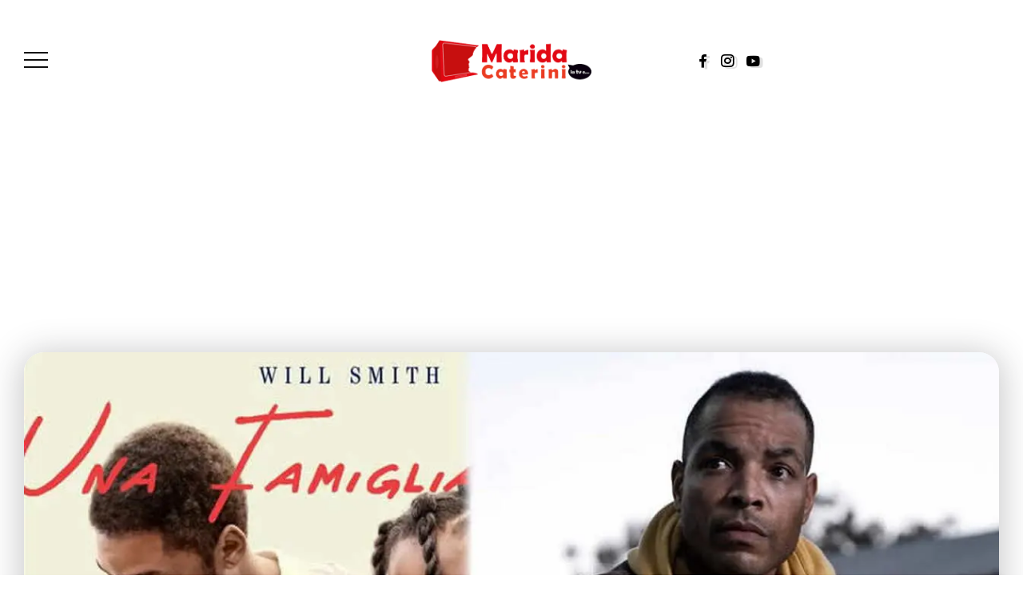

--- FILE ---
content_type: text/html; charset=UTF-8
request_url: https://www.maridacaterini.it/film-in-tv/367906-una-famiglia-vincente-king-richard-trama-cast-finale-dove-girato.html
body_size: 40231
content:
<!DOCTYPE html>
<html lang="it-IT">
<head><meta charset="UTF-8"><script>if(navigator.userAgent.match(/MSIE|Internet Explorer/i)||navigator.userAgent.match(/Trident\/7\..*?rv:11/i)){var href=document.location.href;if(!href.match(/[?&]nowprocket/)){if(href.indexOf("?")==-1){if(href.indexOf("#")==-1){document.location.href=href+"?nowprocket=1"}else{document.location.href=href.replace("#","?nowprocket=1#")}}else{if(href.indexOf("#")==-1){document.location.href=href+"&nowprocket=1"}else{document.location.href=href.replace("#","&nowprocket=1#")}}}}</script><script>(()=>{class RocketLazyLoadScripts{constructor(){this.v="2.0.4",this.userEvents=["keydown","keyup","mousedown","mouseup","mousemove","mouseover","mouseout","touchmove","touchstart","touchend","touchcancel","wheel","click","dblclick","input"],this.attributeEvents=["onblur","onclick","oncontextmenu","ondblclick","onfocus","onmousedown","onmouseenter","onmouseleave","onmousemove","onmouseout","onmouseover","onmouseup","onmousewheel","onscroll","onsubmit"]}async t(){this.i(),this.o(),/iP(ad|hone)/.test(navigator.userAgent)&&this.h(),this.u(),this.l(this),this.m(),this.k(this),this.p(this),this._(),await Promise.all([this.R(),this.L()]),this.lastBreath=Date.now(),this.S(this),this.P(),this.D(),this.O(),this.M(),await this.C(this.delayedScripts.normal),await this.C(this.delayedScripts.defer),await this.C(this.delayedScripts.async),await this.T(),await this.F(),await this.j(),await this.A(),window.dispatchEvent(new Event("rocket-allScriptsLoaded")),this.everythingLoaded=!0,this.lastTouchEnd&&await new Promise(t=>setTimeout(t,500-Date.now()+this.lastTouchEnd)),this.I(),this.H(),this.U(),this.W()}i(){this.CSPIssue=sessionStorage.getItem("rocketCSPIssue"),document.addEventListener("securitypolicyviolation",t=>{this.CSPIssue||"script-src-elem"!==t.violatedDirective||"data"!==t.blockedURI||(this.CSPIssue=!0,sessionStorage.setItem("rocketCSPIssue",!0))},{isRocket:!0})}o(){window.addEventListener("pageshow",t=>{this.persisted=t.persisted,this.realWindowLoadedFired=!0},{isRocket:!0}),window.addEventListener("pagehide",()=>{this.onFirstUserAction=null},{isRocket:!0})}h(){let t;function e(e){t=e}window.addEventListener("touchstart",e,{isRocket:!0}),window.addEventListener("touchend",function i(o){o.changedTouches[0]&&t.changedTouches[0]&&Math.abs(o.changedTouches[0].pageX-t.changedTouches[0].pageX)<10&&Math.abs(o.changedTouches[0].pageY-t.changedTouches[0].pageY)<10&&o.timeStamp-t.timeStamp<200&&(window.removeEventListener("touchstart",e,{isRocket:!0}),window.removeEventListener("touchend",i,{isRocket:!0}),"INPUT"===o.target.tagName&&"text"===o.target.type||(o.target.dispatchEvent(new TouchEvent("touchend",{target:o.target,bubbles:!0})),o.target.dispatchEvent(new MouseEvent("mouseover",{target:o.target,bubbles:!0})),o.target.dispatchEvent(new PointerEvent("click",{target:o.target,bubbles:!0,cancelable:!0,detail:1,clientX:o.changedTouches[0].clientX,clientY:o.changedTouches[0].clientY})),event.preventDefault()))},{isRocket:!0})}q(t){this.userActionTriggered||("mousemove"!==t.type||this.firstMousemoveIgnored?"keyup"===t.type||"mouseover"===t.type||"mouseout"===t.type||(this.userActionTriggered=!0,this.onFirstUserAction&&this.onFirstUserAction()):this.firstMousemoveIgnored=!0),"click"===t.type&&t.preventDefault(),t.stopPropagation(),t.stopImmediatePropagation(),"touchstart"===this.lastEvent&&"touchend"===t.type&&(this.lastTouchEnd=Date.now()),"click"===t.type&&(this.lastTouchEnd=0),this.lastEvent=t.type,t.composedPath&&t.composedPath()[0].getRootNode()instanceof ShadowRoot&&(t.rocketTarget=t.composedPath()[0]),this.savedUserEvents.push(t)}u(){this.savedUserEvents=[],this.userEventHandler=this.q.bind(this),this.userEvents.forEach(t=>window.addEventListener(t,this.userEventHandler,{passive:!1,isRocket:!0})),document.addEventListener("visibilitychange",this.userEventHandler,{isRocket:!0})}U(){this.userEvents.forEach(t=>window.removeEventListener(t,this.userEventHandler,{passive:!1,isRocket:!0})),document.removeEventListener("visibilitychange",this.userEventHandler,{isRocket:!0}),this.savedUserEvents.forEach(t=>{(t.rocketTarget||t.target).dispatchEvent(new window[t.constructor.name](t.type,t))})}m(){const t="return false",e=Array.from(this.attributeEvents,t=>"data-rocket-"+t),i="["+this.attributeEvents.join("],[")+"]",o="[data-rocket-"+this.attributeEvents.join("],[data-rocket-")+"]",s=(e,i,o)=>{o&&o!==t&&(e.setAttribute("data-rocket-"+i,o),e["rocket"+i]=new Function("event",o),e.setAttribute(i,t))};new MutationObserver(t=>{for(const n of t)"attributes"===n.type&&(n.attributeName.startsWith("data-rocket-")||this.everythingLoaded?n.attributeName.startsWith("data-rocket-")&&this.everythingLoaded&&this.N(n.target,n.attributeName.substring(12)):s(n.target,n.attributeName,n.target.getAttribute(n.attributeName))),"childList"===n.type&&n.addedNodes.forEach(t=>{if(t.nodeType===Node.ELEMENT_NODE)if(this.everythingLoaded)for(const i of[t,...t.querySelectorAll(o)])for(const t of i.getAttributeNames())e.includes(t)&&this.N(i,t.substring(12));else for(const e of[t,...t.querySelectorAll(i)])for(const t of e.getAttributeNames())this.attributeEvents.includes(t)&&s(e,t,e.getAttribute(t))})}).observe(document,{subtree:!0,childList:!0,attributeFilter:[...this.attributeEvents,...e]})}I(){this.attributeEvents.forEach(t=>{document.querySelectorAll("[data-rocket-"+t+"]").forEach(e=>{this.N(e,t)})})}N(t,e){const i=t.getAttribute("data-rocket-"+e);i&&(t.setAttribute(e,i),t.removeAttribute("data-rocket-"+e))}k(t){Object.defineProperty(HTMLElement.prototype,"onclick",{get(){return this.rocketonclick||null},set(e){this.rocketonclick=e,this.setAttribute(t.everythingLoaded?"onclick":"data-rocket-onclick","this.rocketonclick(event)")}})}S(t){function e(e,i){let o=e[i];e[i]=null,Object.defineProperty(e,i,{get:()=>o,set(s){t.everythingLoaded?o=s:e["rocket"+i]=o=s}})}e(document,"onreadystatechange"),e(window,"onload"),e(window,"onpageshow");try{Object.defineProperty(document,"readyState",{get:()=>t.rocketReadyState,set(e){t.rocketReadyState=e},configurable:!0}),document.readyState="loading"}catch(t){console.log("WPRocket DJE readyState conflict, bypassing")}}l(t){this.originalAddEventListener=EventTarget.prototype.addEventListener,this.originalRemoveEventListener=EventTarget.prototype.removeEventListener,this.savedEventListeners=[],EventTarget.prototype.addEventListener=function(e,i,o){o&&o.isRocket||!t.B(e,this)&&!t.userEvents.includes(e)||t.B(e,this)&&!t.userActionTriggered||e.startsWith("rocket-")||t.everythingLoaded?t.originalAddEventListener.call(this,e,i,o):(t.savedEventListeners.push({target:this,remove:!1,type:e,func:i,options:o}),"mouseenter"!==e&&"mouseleave"!==e||t.originalAddEventListener.call(this,e,t.savedUserEvents.push,o))},EventTarget.prototype.removeEventListener=function(e,i,o){o&&o.isRocket||!t.B(e,this)&&!t.userEvents.includes(e)||t.B(e,this)&&!t.userActionTriggered||e.startsWith("rocket-")||t.everythingLoaded?t.originalRemoveEventListener.call(this,e,i,o):t.savedEventListeners.push({target:this,remove:!0,type:e,func:i,options:o})}}J(t,e){this.savedEventListeners=this.savedEventListeners.filter(i=>{let o=i.type,s=i.target||window;return e!==o||t!==s||(this.B(o,s)&&(i.type="rocket-"+o),this.$(i),!1)})}H(){EventTarget.prototype.addEventListener=this.originalAddEventListener,EventTarget.prototype.removeEventListener=this.originalRemoveEventListener,this.savedEventListeners.forEach(t=>this.$(t))}$(t){t.remove?this.originalRemoveEventListener.call(t.target,t.type,t.func,t.options):this.originalAddEventListener.call(t.target,t.type,t.func,t.options)}p(t){let e;function i(e){return t.everythingLoaded?e:e.split(" ").map(t=>"load"===t||t.startsWith("load.")?"rocket-jquery-load":t).join(" ")}function o(o){function s(e){const s=o.fn[e];o.fn[e]=o.fn.init.prototype[e]=function(){return this[0]===window&&t.userActionTriggered&&("string"==typeof arguments[0]||arguments[0]instanceof String?arguments[0]=i(arguments[0]):"object"==typeof arguments[0]&&Object.keys(arguments[0]).forEach(t=>{const e=arguments[0][t];delete arguments[0][t],arguments[0][i(t)]=e})),s.apply(this,arguments),this}}if(o&&o.fn&&!t.allJQueries.includes(o)){const e={DOMContentLoaded:[],"rocket-DOMContentLoaded":[]};for(const t in e)document.addEventListener(t,()=>{e[t].forEach(t=>t())},{isRocket:!0});o.fn.ready=o.fn.init.prototype.ready=function(i){function s(){parseInt(o.fn.jquery)>2?setTimeout(()=>i.bind(document)(o)):i.bind(document)(o)}return"function"==typeof i&&(t.realDomReadyFired?!t.userActionTriggered||t.fauxDomReadyFired?s():e["rocket-DOMContentLoaded"].push(s):e.DOMContentLoaded.push(s)),o([])},s("on"),s("one"),s("off"),t.allJQueries.push(o)}e=o}t.allJQueries=[],o(window.jQuery),Object.defineProperty(window,"jQuery",{get:()=>e,set(t){o(t)}})}P(){const t=new Map;document.write=document.writeln=function(e){const i=document.currentScript,o=document.createRange(),s=i.parentElement;let n=t.get(i);void 0===n&&(n=i.nextSibling,t.set(i,n));const c=document.createDocumentFragment();o.setStart(c,0),c.appendChild(o.createContextualFragment(e)),s.insertBefore(c,n)}}async R(){return new Promise(t=>{this.userActionTriggered?t():this.onFirstUserAction=t})}async L(){return new Promise(t=>{document.addEventListener("DOMContentLoaded",()=>{this.realDomReadyFired=!0,t()},{isRocket:!0})})}async j(){return this.realWindowLoadedFired?Promise.resolve():new Promise(t=>{window.addEventListener("load",t,{isRocket:!0})})}M(){this.pendingScripts=[];this.scriptsMutationObserver=new MutationObserver(t=>{for(const e of t)e.addedNodes.forEach(t=>{"SCRIPT"!==t.tagName||t.noModule||t.isWPRocket||this.pendingScripts.push({script:t,promise:new Promise(e=>{const i=()=>{const i=this.pendingScripts.findIndex(e=>e.script===t);i>=0&&this.pendingScripts.splice(i,1),e()};t.addEventListener("load",i,{isRocket:!0}),t.addEventListener("error",i,{isRocket:!0}),setTimeout(i,1e3)})})})}),this.scriptsMutationObserver.observe(document,{childList:!0,subtree:!0})}async F(){await this.X(),this.pendingScripts.length?(await this.pendingScripts[0].promise,await this.F()):this.scriptsMutationObserver.disconnect()}D(){this.delayedScripts={normal:[],async:[],defer:[]},document.querySelectorAll("script[type$=rocketlazyloadscript]").forEach(t=>{t.hasAttribute("data-rocket-src")?t.hasAttribute("async")&&!1!==t.async?this.delayedScripts.async.push(t):t.hasAttribute("defer")&&!1!==t.defer||"module"===t.getAttribute("data-rocket-type")?this.delayedScripts.defer.push(t):this.delayedScripts.normal.push(t):this.delayedScripts.normal.push(t)})}async _(){await this.L();let t=[];document.querySelectorAll("script[type$=rocketlazyloadscript][data-rocket-src]").forEach(e=>{let i=e.getAttribute("data-rocket-src");if(i&&!i.startsWith("data:")){i.startsWith("//")&&(i=location.protocol+i);try{const o=new URL(i).origin;o!==location.origin&&t.push({src:o,crossOrigin:e.crossOrigin||"module"===e.getAttribute("data-rocket-type")})}catch(t){}}}),t=[...new Map(t.map(t=>[JSON.stringify(t),t])).values()],this.Y(t,"preconnect")}async G(t){if(await this.K(),!0!==t.noModule||!("noModule"in HTMLScriptElement.prototype))return new Promise(e=>{let i;function o(){(i||t).setAttribute("data-rocket-status","executed"),e()}try{if(navigator.userAgent.includes("Firefox/")||""===navigator.vendor||this.CSPIssue)i=document.createElement("script"),[...t.attributes].forEach(t=>{let e=t.nodeName;"type"!==e&&("data-rocket-type"===e&&(e="type"),"data-rocket-src"===e&&(e="src"),i.setAttribute(e,t.nodeValue))}),t.text&&(i.text=t.text),t.nonce&&(i.nonce=t.nonce),i.hasAttribute("src")?(i.addEventListener("load",o,{isRocket:!0}),i.addEventListener("error",()=>{i.setAttribute("data-rocket-status","failed-network"),e()},{isRocket:!0}),setTimeout(()=>{i.isConnected||e()},1)):(i.text=t.text,o()),i.isWPRocket=!0,t.parentNode.replaceChild(i,t);else{const i=t.getAttribute("data-rocket-type"),s=t.getAttribute("data-rocket-src");i?(t.type=i,t.removeAttribute("data-rocket-type")):t.removeAttribute("type"),t.addEventListener("load",o,{isRocket:!0}),t.addEventListener("error",i=>{this.CSPIssue&&i.target.src.startsWith("data:")?(console.log("WPRocket: CSP fallback activated"),t.removeAttribute("src"),this.G(t).then(e)):(t.setAttribute("data-rocket-status","failed-network"),e())},{isRocket:!0}),s?(t.fetchPriority="high",t.removeAttribute("data-rocket-src"),t.src=s):t.src="data:text/javascript;base64,"+window.btoa(unescape(encodeURIComponent(t.text)))}}catch(i){t.setAttribute("data-rocket-status","failed-transform"),e()}});t.setAttribute("data-rocket-status","skipped")}async C(t){const e=t.shift();return e?(e.isConnected&&await this.G(e),this.C(t)):Promise.resolve()}O(){this.Y([...this.delayedScripts.normal,...this.delayedScripts.defer,...this.delayedScripts.async],"preload")}Y(t,e){this.trash=this.trash||[];let i=!0;var o=document.createDocumentFragment();t.forEach(t=>{const s=t.getAttribute&&t.getAttribute("data-rocket-src")||t.src;if(s&&!s.startsWith("data:")){const n=document.createElement("link");n.href=s,n.rel=e,"preconnect"!==e&&(n.as="script",n.fetchPriority=i?"high":"low"),t.getAttribute&&"module"===t.getAttribute("data-rocket-type")&&(n.crossOrigin=!0),t.crossOrigin&&(n.crossOrigin=t.crossOrigin),t.integrity&&(n.integrity=t.integrity),t.nonce&&(n.nonce=t.nonce),o.appendChild(n),this.trash.push(n),i=!1}}),document.head.appendChild(o)}W(){this.trash.forEach(t=>t.remove())}async T(){try{document.readyState="interactive"}catch(t){}this.fauxDomReadyFired=!0;try{await this.K(),this.J(document,"readystatechange"),document.dispatchEvent(new Event("rocket-readystatechange")),await this.K(),document.rocketonreadystatechange&&document.rocketonreadystatechange(),await this.K(),this.J(document,"DOMContentLoaded"),document.dispatchEvent(new Event("rocket-DOMContentLoaded")),await this.K(),this.J(window,"DOMContentLoaded"),window.dispatchEvent(new Event("rocket-DOMContentLoaded"))}catch(t){console.error(t)}}async A(){try{document.readyState="complete"}catch(t){}try{await this.K(),this.J(document,"readystatechange"),document.dispatchEvent(new Event("rocket-readystatechange")),await this.K(),document.rocketonreadystatechange&&document.rocketonreadystatechange(),await this.K(),this.J(window,"load"),window.dispatchEvent(new Event("rocket-load")),await this.K(),window.rocketonload&&window.rocketonload(),await this.K(),this.allJQueries.forEach(t=>t(window).trigger("rocket-jquery-load")),await this.K(),this.J(window,"pageshow");const t=new Event("rocket-pageshow");t.persisted=this.persisted,window.dispatchEvent(t),await this.K(),window.rocketonpageshow&&window.rocketonpageshow({persisted:this.persisted})}catch(t){console.error(t)}}async K(){Date.now()-this.lastBreath>45&&(await this.X(),this.lastBreath=Date.now())}async X(){return document.hidden?new Promise(t=>setTimeout(t)):new Promise(t=>requestAnimationFrame(t))}B(t,e){return e===document&&"readystatechange"===t||(e===document&&"DOMContentLoaded"===t||(e===window&&"DOMContentLoaded"===t||(e===window&&"load"===t||e===window&&"pageshow"===t)))}static run(){(new RocketLazyLoadScripts).t()}}RocketLazyLoadScripts.run()})();</script>
	
    <meta name="viewport" content="width=device-width, initial-scale=1">
	<link rel="profile" href="https://gmpg.org/xfn/11">

	<meta name='robots' content='index, follow, max-image-preview:large, max-snippet:-1, max-video-preview:-1' />

	<!-- This site is optimized with the Yoast SEO plugin v26.7 - https://yoast.com/wordpress/plugins/seo/ -->
	<title>Una famiglia vincente King Richard, trama, cast, finale, dove girato</title>
<link data-rocket-preload as="style" href="https://fonts.googleapis.com/css?family=Poppins%3A100%2C200%2C300%2C400%2C500%2C600%2C700%2C800%2C900%2C100italic%2C200italic%2C300italic%2C400italic%2C500italic%2C600italic%2C700italic%2C800italic%2C900italic&#038;display=swap" rel="preload">
<link href="https://fonts.googleapis.com/css?family=Poppins%3A100%2C200%2C300%2C400%2C500%2C600%2C700%2C800%2C900%2C100italic%2C200italic%2C300italic%2C400italic%2C500italic%2C600italic%2C700italic%2C800italic%2C900italic&#038;display=swap" media="print" onload="this.media=&#039;all&#039;" rel="stylesheet">
<style id="wpr-usedcss">img:is([sizes=auto i],[sizes^="auto," i]){contain-intrinsic-size:3000px 1500px}:where(.wp-block-button__link){border-radius:9999px;box-shadow:none;padding:calc(.667em + 2px) calc(1.333em + 2px);text-decoration:none}:root :where(.wp-block-button .wp-block-button__link.is-style-outline),:root :where(.wp-block-button.is-style-outline>.wp-block-button__link){border:2px solid;padding:.667em 1.333em}:root :where(.wp-block-button .wp-block-button__link.is-style-outline:not(.has-text-color)),:root :where(.wp-block-button.is-style-outline>.wp-block-button__link:not(.has-text-color)){color:currentColor}:root :where(.wp-block-button .wp-block-button__link.is-style-outline:not(.has-background)),:root :where(.wp-block-button.is-style-outline>.wp-block-button__link:not(.has-background)){background-color:initial;background-image:none}:where(.wp-block-calendar table:not(.has-background) th){background:#ddd}:where(.wp-block-columns){margin-bottom:1.75em}:where(.wp-block-columns.has-background){padding:1.25em 2.375em}:where(.wp-block-post-comments input[type=submit]){border:none}:where(.wp-block-cover-image:not(.has-text-color)),:where(.wp-block-cover:not(.has-text-color)){color:#fff}:where(.wp-block-cover-image.is-light:not(.has-text-color)),:where(.wp-block-cover.is-light:not(.has-text-color)){color:#000}:root :where(.wp-block-cover h1:not(.has-text-color)),:root :where(.wp-block-cover h2:not(.has-text-color)),:root :where(.wp-block-cover h3:not(.has-text-color)),:root :where(.wp-block-cover h4:not(.has-text-color)),:root :where(.wp-block-cover h5:not(.has-text-color)),:root :where(.wp-block-cover h6:not(.has-text-color)),:root :where(.wp-block-cover p:not(.has-text-color)){color:inherit}:where(.wp-block-file){margin-bottom:1.5em}:where(.wp-block-file__button){border-radius:2em;display:inline-block;padding:.5em 1em}:where(.wp-block-file__button):is(a):active,:where(.wp-block-file__button):is(a):focus,:where(.wp-block-file__button):is(a):hover,:where(.wp-block-file__button):is(a):visited{box-shadow:none;color:#fff;opacity:.85;text-decoration:none}:where(.wp-block-group.wp-block-group-is-layout-constrained){position:relative}:root :where(.wp-block-image.is-style-rounded img,.wp-block-image .is-style-rounded img){border-radius:9999px}:where(.wp-block-latest-comments:not([style*=line-height] .wp-block-latest-comments__comment)){line-height:1.1}:where(.wp-block-latest-comments:not([style*=line-height] .wp-block-latest-comments__comment-excerpt p)){line-height:1.8}:root :where(.wp-block-latest-posts.is-grid){padding:0}:root :where(.wp-block-latest-posts.wp-block-latest-posts__list){padding-left:0}ol,ul{box-sizing:border-box}:root :where(.wp-block-list.has-background){padding:1.25em 2.375em}:where(.wp-block-navigation.has-background .wp-block-navigation-item a:not(.wp-element-button)),:where(.wp-block-navigation.has-background .wp-block-navigation-submenu a:not(.wp-element-button)){padding:.5em 1em}:where(.wp-block-navigation .wp-block-navigation__submenu-container .wp-block-navigation-item a:not(.wp-element-button)),:where(.wp-block-navigation .wp-block-navigation__submenu-container .wp-block-navigation-submenu a:not(.wp-element-button)),:where(.wp-block-navigation .wp-block-navigation__submenu-container .wp-block-navigation-submenu button.wp-block-navigation-item__content),:where(.wp-block-navigation .wp-block-navigation__submenu-container .wp-block-pages-list__item button.wp-block-navigation-item__content){padding:.5em 1em}:root :where(p.has-background){padding:1.25em 2.375em}:where(p.has-text-color:not(.has-link-color)) a{color:inherit}:where(.wp-block-post-comments-form) input:not([type=submit]),:where(.wp-block-post-comments-form) textarea{border:1px solid #949494;font-family:inherit;font-size:1em}:where(.wp-block-post-comments-form) input:where(:not([type=submit]):not([type=checkbox])),:where(.wp-block-post-comments-form) textarea{padding:calc(.667em + 2px)}:where(.wp-block-post-excerpt){box-sizing:border-box;margin-bottom:var(--wp--style--block-gap);margin-top:var(--wp--style--block-gap)}:where(.wp-block-preformatted.has-background){padding:1.25em 2.375em}:where(.wp-block-search__button){border:1px solid #ccc;padding:6px 10px}:where(.wp-block-search__input){font-family:inherit;font-size:inherit;font-style:inherit;font-weight:inherit;letter-spacing:inherit;line-height:inherit;text-transform:inherit}:where(.wp-block-search__button-inside .wp-block-search__inside-wrapper){border:1px solid #949494;box-sizing:border-box;padding:4px}:where(.wp-block-search__button-inside .wp-block-search__inside-wrapper) .wp-block-search__input{border:none;border-radius:0;padding:0 4px}:where(.wp-block-search__button-inside .wp-block-search__inside-wrapper) .wp-block-search__input:focus{outline:0}:where(.wp-block-search__button-inside .wp-block-search__inside-wrapper) :where(.wp-block-search__button){padding:4px 8px}:root :where(.wp-block-separator.is-style-dots){height:auto;line-height:1;text-align:center}:root :where(.wp-block-separator.is-style-dots):before{color:currentColor;content:"···";font-family:serif;font-size:1.5em;letter-spacing:2em;padding-left:2em}:root :where(.wp-block-site-logo.is-style-rounded){border-radius:9999px}:where(.wp-block-social-links:not(.is-style-logos-only)) .wp-social-link{background-color:#f0f0f0;color:#444}:where(.wp-block-social-links:not(.is-style-logos-only)) .wp-social-link-amazon{background-color:#f90;color:#fff}:where(.wp-block-social-links:not(.is-style-logos-only)) .wp-social-link-bandcamp{background-color:#1ea0c3;color:#fff}:where(.wp-block-social-links:not(.is-style-logos-only)) .wp-social-link-behance{background-color:#0757fe;color:#fff}:where(.wp-block-social-links:not(.is-style-logos-only)) .wp-social-link-bluesky{background-color:#0a7aff;color:#fff}:where(.wp-block-social-links:not(.is-style-logos-only)) .wp-social-link-codepen{background-color:#1e1f26;color:#fff}:where(.wp-block-social-links:not(.is-style-logos-only)) .wp-social-link-deviantart{background-color:#02e49b;color:#fff}:where(.wp-block-social-links:not(.is-style-logos-only)) .wp-social-link-discord{background-color:#5865f2;color:#fff}:where(.wp-block-social-links:not(.is-style-logos-only)) .wp-social-link-dribbble{background-color:#e94c89;color:#fff}:where(.wp-block-social-links:not(.is-style-logos-only)) .wp-social-link-dropbox{background-color:#4280ff;color:#fff}:where(.wp-block-social-links:not(.is-style-logos-only)) .wp-social-link-etsy{background-color:#f45800;color:#fff}:where(.wp-block-social-links:not(.is-style-logos-only)) .wp-social-link-facebook{background-color:#0866ff;color:#fff}:where(.wp-block-social-links:not(.is-style-logos-only)) .wp-social-link-fivehundredpx{background-color:#000;color:#fff}:where(.wp-block-social-links:not(.is-style-logos-only)) .wp-social-link-flickr{background-color:#0461dd;color:#fff}:where(.wp-block-social-links:not(.is-style-logos-only)) .wp-social-link-foursquare{background-color:#e65678;color:#fff}:where(.wp-block-social-links:not(.is-style-logos-only)) .wp-social-link-github{background-color:#24292d;color:#fff}:where(.wp-block-social-links:not(.is-style-logos-only)) .wp-social-link-goodreads{background-color:#eceadd;color:#382110}:where(.wp-block-social-links:not(.is-style-logos-only)) .wp-social-link-google{background-color:#ea4434;color:#fff}:where(.wp-block-social-links:not(.is-style-logos-only)) .wp-social-link-gravatar{background-color:#1d4fc4;color:#fff}:where(.wp-block-social-links:not(.is-style-logos-only)) .wp-social-link-instagram{background-color:#f00075;color:#fff}:where(.wp-block-social-links:not(.is-style-logos-only)) .wp-social-link-lastfm{background-color:#e21b24;color:#fff}:where(.wp-block-social-links:not(.is-style-logos-only)) .wp-social-link-linkedin{background-color:#0d66c2;color:#fff}:where(.wp-block-social-links:not(.is-style-logos-only)) .wp-social-link-mastodon{background-color:#3288d4;color:#fff}:where(.wp-block-social-links:not(.is-style-logos-only)) .wp-social-link-medium{background-color:#000;color:#fff}:where(.wp-block-social-links:not(.is-style-logos-only)) .wp-social-link-meetup{background-color:#f6405f;color:#fff}:where(.wp-block-social-links:not(.is-style-logos-only)) .wp-social-link-patreon{background-color:#000;color:#fff}:where(.wp-block-social-links:not(.is-style-logos-only)) .wp-social-link-pinterest{background-color:#e60122;color:#fff}:where(.wp-block-social-links:not(.is-style-logos-only)) .wp-social-link-pocket{background-color:#ef4155;color:#fff}:where(.wp-block-social-links:not(.is-style-logos-only)) .wp-social-link-reddit{background-color:#ff4500;color:#fff}:where(.wp-block-social-links:not(.is-style-logos-only)) .wp-social-link-skype{background-color:#0478d7;color:#fff}:where(.wp-block-social-links:not(.is-style-logos-only)) .wp-social-link-snapchat{background-color:#fefc00;color:#fff;stroke:#000}:where(.wp-block-social-links:not(.is-style-logos-only)) .wp-social-link-soundcloud{background-color:#ff5600;color:#fff}:where(.wp-block-social-links:not(.is-style-logos-only)) .wp-social-link-spotify{background-color:#1bd760;color:#fff}:where(.wp-block-social-links:not(.is-style-logos-only)) .wp-social-link-telegram{background-color:#2aabee;color:#fff}:where(.wp-block-social-links:not(.is-style-logos-only)) .wp-social-link-threads{background-color:#000;color:#fff}:where(.wp-block-social-links:not(.is-style-logos-only)) .wp-social-link-tiktok{background-color:#000;color:#fff}:where(.wp-block-social-links:not(.is-style-logos-only)) .wp-social-link-tumblr{background-color:#011835;color:#fff}:where(.wp-block-social-links:not(.is-style-logos-only)) .wp-social-link-twitch{background-color:#6440a4;color:#fff}:where(.wp-block-social-links:not(.is-style-logos-only)) .wp-social-link-twitter{background-color:#1da1f2;color:#fff}:where(.wp-block-social-links:not(.is-style-logos-only)) .wp-social-link-vimeo{background-color:#1eb7ea;color:#fff}:where(.wp-block-social-links:not(.is-style-logos-only)) .wp-social-link-vk{background-color:#4680c2;color:#fff}:where(.wp-block-social-links:not(.is-style-logos-only)) .wp-social-link-wordpress{background-color:#3499cd;color:#fff}:where(.wp-block-social-links:not(.is-style-logos-only)) .wp-social-link-whatsapp{background-color:#25d366;color:#fff}:where(.wp-block-social-links:not(.is-style-logos-only)) .wp-social-link-x{background-color:#000;color:#fff}:where(.wp-block-social-links:not(.is-style-logos-only)) .wp-social-link-yelp{background-color:#d32422;color:#fff}:where(.wp-block-social-links:not(.is-style-logos-only)) .wp-social-link-youtube{background-color:red;color:#fff}:where(.wp-block-social-links.is-style-logos-only) .wp-social-link{background:0 0}:where(.wp-block-social-links.is-style-logos-only) .wp-social-link svg{height:1.25em;width:1.25em}:where(.wp-block-social-links.is-style-logos-only) .wp-social-link-amazon{color:#f90}:where(.wp-block-social-links.is-style-logos-only) .wp-social-link-bandcamp{color:#1ea0c3}:where(.wp-block-social-links.is-style-logos-only) .wp-social-link-behance{color:#0757fe}:where(.wp-block-social-links.is-style-logos-only) .wp-social-link-bluesky{color:#0a7aff}:where(.wp-block-social-links.is-style-logos-only) .wp-social-link-codepen{color:#1e1f26}:where(.wp-block-social-links.is-style-logos-only) .wp-social-link-deviantart{color:#02e49b}:where(.wp-block-social-links.is-style-logos-only) .wp-social-link-discord{color:#5865f2}:where(.wp-block-social-links.is-style-logos-only) .wp-social-link-dribbble{color:#e94c89}:where(.wp-block-social-links.is-style-logos-only) .wp-social-link-dropbox{color:#4280ff}:where(.wp-block-social-links.is-style-logos-only) .wp-social-link-etsy{color:#f45800}:where(.wp-block-social-links.is-style-logos-only) .wp-social-link-facebook{color:#0866ff}:where(.wp-block-social-links.is-style-logos-only) .wp-social-link-fivehundredpx{color:#000}:where(.wp-block-social-links.is-style-logos-only) .wp-social-link-flickr{color:#0461dd}:where(.wp-block-social-links.is-style-logos-only) .wp-social-link-foursquare{color:#e65678}:where(.wp-block-social-links.is-style-logos-only) .wp-social-link-github{color:#24292d}:where(.wp-block-social-links.is-style-logos-only) .wp-social-link-goodreads{color:#382110}:where(.wp-block-social-links.is-style-logos-only) .wp-social-link-google{color:#ea4434}:where(.wp-block-social-links.is-style-logos-only) .wp-social-link-gravatar{color:#1d4fc4}:where(.wp-block-social-links.is-style-logos-only) .wp-social-link-instagram{color:#f00075}:where(.wp-block-social-links.is-style-logos-only) .wp-social-link-lastfm{color:#e21b24}:where(.wp-block-social-links.is-style-logos-only) .wp-social-link-linkedin{color:#0d66c2}:where(.wp-block-social-links.is-style-logos-only) .wp-social-link-mastodon{color:#3288d4}:where(.wp-block-social-links.is-style-logos-only) .wp-social-link-medium{color:#000}:where(.wp-block-social-links.is-style-logos-only) .wp-social-link-meetup{color:#f6405f}:where(.wp-block-social-links.is-style-logos-only) .wp-social-link-patreon{color:#000}:where(.wp-block-social-links.is-style-logos-only) .wp-social-link-pinterest{color:#e60122}:where(.wp-block-social-links.is-style-logos-only) .wp-social-link-pocket{color:#ef4155}:where(.wp-block-social-links.is-style-logos-only) .wp-social-link-reddit{color:#ff4500}:where(.wp-block-social-links.is-style-logos-only) .wp-social-link-skype{color:#0478d7}:where(.wp-block-social-links.is-style-logos-only) .wp-social-link-snapchat{color:#fff;stroke:#000}:where(.wp-block-social-links.is-style-logos-only) .wp-social-link-soundcloud{color:#ff5600}:where(.wp-block-social-links.is-style-logos-only) .wp-social-link-spotify{color:#1bd760}:where(.wp-block-social-links.is-style-logos-only) .wp-social-link-telegram{color:#2aabee}:where(.wp-block-social-links.is-style-logos-only) .wp-social-link-threads{color:#000}:where(.wp-block-social-links.is-style-logos-only) .wp-social-link-tiktok{color:#000}:where(.wp-block-social-links.is-style-logos-only) .wp-social-link-tumblr{color:#011835}:where(.wp-block-social-links.is-style-logos-only) .wp-social-link-twitch{color:#6440a4}:where(.wp-block-social-links.is-style-logos-only) .wp-social-link-twitter{color:#1da1f2}:where(.wp-block-social-links.is-style-logos-only) .wp-social-link-vimeo{color:#1eb7ea}:where(.wp-block-social-links.is-style-logos-only) .wp-social-link-vk{color:#4680c2}:where(.wp-block-social-links.is-style-logos-only) .wp-social-link-whatsapp{color:#25d366}:where(.wp-block-social-links.is-style-logos-only) .wp-social-link-wordpress{color:#3499cd}:where(.wp-block-social-links.is-style-logos-only) .wp-social-link-x{color:#000}:where(.wp-block-social-links.is-style-logos-only) .wp-social-link-yelp{color:#d32422}:where(.wp-block-social-links.is-style-logos-only) .wp-social-link-youtube{color:red}:root :where(.wp-block-social-links .wp-social-link a){padding:.25em}:root :where(.wp-block-social-links.is-style-logos-only .wp-social-link a){padding:0}:root :where(.wp-block-social-links.is-style-pill-shape .wp-social-link a){padding-left:.6666666667em;padding-right:.6666666667em}:root :where(.wp-block-tag-cloud.is-style-outline){display:flex;flex-wrap:wrap;gap:1ch}:root :where(.wp-block-tag-cloud.is-style-outline a){border:1px solid;font-size:unset!important;margin-right:0;padding:1ch 2ch;text-decoration:none!important}:root :where(.wp-block-table-of-contents){box-sizing:border-box}:where(.wp-block-term-description){box-sizing:border-box;margin-bottom:var(--wp--style--block-gap);margin-top:var(--wp--style--block-gap)}:where(pre.wp-block-verse){font-family:inherit}:root{--wp--preset--font-size--normal:16px;--wp--preset--font-size--huge:42px}.aligncenter{clear:both}.screen-reader-text{border:0;clip-path:inset(50%);height:1px;margin:-1px;overflow:hidden;padding:0;position:absolute;width:1px;word-wrap:normal!important}.screen-reader-text:focus{background-color:#ddd;clip-path:none;color:#444;display:block;font-size:1em;height:auto;left:5px;line-height:normal;padding:15px 23px 14px;text-decoration:none;top:5px;width:auto;z-index:100000}html :where(.has-border-color){border-style:solid}html :where([style*=border-top-color]){border-top-style:solid}html :where([style*=border-right-color]){border-right-style:solid}html :where([style*=border-bottom-color]){border-bottom-style:solid}html :where([style*=border-left-color]){border-left-style:solid}html :where([style*=border-width]){border-style:solid}html :where([style*=border-top-width]){border-top-style:solid}html :where([style*=border-right-width]){border-right-style:solid}html :where([style*=border-bottom-width]){border-bottom-style:solid}html :where([style*=border-left-width]){border-left-style:solid}html :where(img[class*=wp-image-]){height:auto;max-width:100%}:where(figure){margin:0 0 1em}html :where(.is-position-sticky){--wp-admin--admin-bar--position-offset:var(--wp-admin--admin-bar--height,0px)}@media screen and (max-width:600px){html :where(.is-position-sticky){--wp-admin--admin-bar--position-offset:0px}}:root :where(.wp-block-image figcaption){color:#555;font-size:13px;text-align:center}:where(.wp-block-group.has-background){padding:1.25em 2.375em}:root :where(.wp-block-template-part.has-background){margin-bottom:0;margin-top:0;padding:1.25em 2.375em}:root{--fa-font-solid:normal 900 1em/1 "Font Awesome 6 Solid";--fa-font-regular:normal 400 1em/1 "Font Awesome 6 Regular";--fa-font-light:normal 300 1em/1 "Font Awesome 6 Light";--fa-font-thin:normal 100 1em/1 "Font Awesome 6 Thin";--fa-font-duotone:normal 900 1em/1 "Font Awesome 6 Duotone";--fa-font-sharp-solid:normal 900 1em/1 "Font Awesome 6 Sharp";--fa-font-sharp-regular:normal 400 1em/1 "Font Awesome 6 Sharp";--fa-font-sharp-light:normal 300 1em/1 "Font Awesome 6 Sharp";--fa-font-sharp-thin:normal 100 1em/1 "Font Awesome 6 Sharp";--fa-font-brands:normal 400 1em/1 "Font Awesome 6 Brands"}:root{--wp--preset--aspect-ratio--square:1;--wp--preset--aspect-ratio--4-3:4/3;--wp--preset--aspect-ratio--3-4:3/4;--wp--preset--aspect-ratio--3-2:3/2;--wp--preset--aspect-ratio--2-3:2/3;--wp--preset--aspect-ratio--16-9:16/9;--wp--preset--aspect-ratio--9-16:9/16;--wp--preset--color--black:#000000;--wp--preset--color--cyan-bluish-gray:#abb8c3;--wp--preset--color--white:#ffffff;--wp--preset--color--pale-pink:#f78da7;--wp--preset--color--vivid-red:#cf2e2e;--wp--preset--color--luminous-vivid-orange:#ff6900;--wp--preset--color--luminous-vivid-amber:#fcb900;--wp--preset--color--light-green-cyan:#7bdcb5;--wp--preset--color--vivid-green-cyan:#00d084;--wp--preset--color--pale-cyan-blue:#8ed1fc;--wp--preset--color--vivid-cyan-blue:#0693e3;--wp--preset--color--vivid-purple:#9b51e0;--wp--preset--gradient--vivid-cyan-blue-to-vivid-purple:linear-gradient(135deg,rgba(6, 147, 227, 1) 0%,rgb(155, 81, 224) 100%);--wp--preset--gradient--light-green-cyan-to-vivid-green-cyan:linear-gradient(135deg,rgb(122, 220, 180) 0%,rgb(0, 208, 130) 100%);--wp--preset--gradient--luminous-vivid-amber-to-luminous-vivid-orange:linear-gradient(135deg,rgba(252, 185, 0, 1) 0%,rgba(255, 105, 0, 1) 100%);--wp--preset--gradient--luminous-vivid-orange-to-vivid-red:linear-gradient(135deg,rgba(255, 105, 0, 1) 0%,rgb(207, 46, 46) 100%);--wp--preset--gradient--very-light-gray-to-cyan-bluish-gray:linear-gradient(135deg,rgb(238, 238, 238) 0%,rgb(169, 184, 195) 100%);--wp--preset--gradient--cool-to-warm-spectrum:linear-gradient(135deg,rgb(74, 234, 220) 0%,rgb(151, 120, 209) 20%,rgb(207, 42, 186) 40%,rgb(238, 44, 130) 60%,rgb(251, 105, 98) 80%,rgb(254, 248, 76) 100%);--wp--preset--gradient--blush-light-purple:linear-gradient(135deg,rgb(255, 206, 236) 0%,rgb(152, 150, 240) 100%);--wp--preset--gradient--blush-bordeaux:linear-gradient(135deg,rgb(254, 205, 165) 0%,rgb(254, 45, 45) 50%,rgb(107, 0, 62) 100%);--wp--preset--gradient--luminous-dusk:linear-gradient(135deg,rgb(255, 203, 112) 0%,rgb(199, 81, 192) 50%,rgb(65, 88, 208) 100%);--wp--preset--gradient--pale-ocean:linear-gradient(135deg,rgb(255, 245, 203) 0%,rgb(182, 227, 212) 50%,rgb(51, 167, 181) 100%);--wp--preset--gradient--electric-grass:linear-gradient(135deg,rgb(202, 248, 128) 0%,rgb(113, 206, 126) 100%);--wp--preset--gradient--midnight:linear-gradient(135deg,rgb(2, 3, 129) 0%,rgb(40, 116, 252) 100%);--wp--preset--font-size--small:13px;--wp--preset--font-size--medium:20px;--wp--preset--font-size--large:36px;--wp--preset--font-size--x-large:42px;--wp--preset--spacing--20:0.44rem;--wp--preset--spacing--30:0.67rem;--wp--preset--spacing--40:1rem;--wp--preset--spacing--50:1.5rem;--wp--preset--spacing--60:2.25rem;--wp--preset--spacing--70:3.38rem;--wp--preset--spacing--80:5.06rem;--wp--preset--shadow--natural:6px 6px 9px rgba(0, 0, 0, .2);--wp--preset--shadow--deep:12px 12px 50px rgba(0, 0, 0, .4);--wp--preset--shadow--sharp:6px 6px 0px rgba(0, 0, 0, .2);--wp--preset--shadow--outlined:6px 6px 0px -3px rgba(255, 255, 255, 1),6px 6px rgba(0, 0, 0, 1);--wp--preset--shadow--crisp:6px 6px 0px rgba(0, 0, 0, 1)}:where(.is-layout-flex){gap:.5em}:where(.is-layout-grid){gap:.5em}:where(.wp-block-post-template.is-layout-flex){gap:1.25em}:where(.wp-block-post-template.is-layout-grid){gap:1.25em}:where(.wp-block-columns.is-layout-flex){gap:2em}:where(.wp-block-columns.is-layout-grid){gap:2em}:root :where(.wp-block-pullquote){font-size:1.5em;line-height:1.6}@font-face{font-family:rivax-icon;src:url("https://www.maridacaterini.it/wp-content/themes/kayleen/assets/fonts/rivax-icon.eot");src:url("https://www.maridacaterini.it/wp-content/themes/kayleen/assets/fonts/rivax-icon.eot?#iefix") format("embedded-opentype"),url("https://www.maridacaterini.it/wp-content/themes/kayleen/assets/fonts/rivax-icon.woff") format("woff"),url("https://www.maridacaterini.it/wp-content/themes/kayleen/assets/fonts/rivax-icon.ttf") format("truetype"),url("https://www.maridacaterini.it/wp-content/themes/kayleen/assets/fonts/rivax-icon.svg#rivax-icon") format("svg");font-weight:400;font-style:normal;font-display:swap}[class*=" ri-"],[class^=ri-]{display:inline-block}[class*=" ri-"]:before,[class^=ri-]:before{font-family:rivax-icon!important;font-style:normal!important;font-weight:400!important;font-variant:normal!important;text-transform:none!important;speak:none;line-height:1;display:block;-webkit-font-smoothing:antialiased;-moz-osx-font-smoothing:grayscale}.ri-arrow-down-line:before{content:"\e044"}.ri-arrow-left-line:before{content:"\e045"}.ri-arrow-up-line:before{content:"\e046"}.ri-arrow-right-line:before{content:"\e047"}.ri-instagram-line:before{content:"\e056"}.ri-whatsapp-line:before{content:"\e057"}.ri-mail-line:before{content:"\e058"}.ri-facebook-fill:before{content:"\e05a"}.ri-linkedin-fill:before{content:"\e05c"}.ri-pinterest-fill:before{content:"\e05e"}.ri-telegram-fill:before{content:"\e05f"}.ri-youtube-fill:before{content:"\e062"}.ri-file-copy-line:before{content:"\e064"}.ri-chat-1-line:before{content:"\e067"}.ri-arrow-up-s-line:before{content:"\e070"}.ri-twitter-x-line:before{content:"\e060"}.container{width:100%;padding-right:var(--bs-gutter-x,.75rem);padding-left:var(--bs-gutter-x,.75rem);margin-right:auto;margin-left:auto}@media (min-width:576px){.container{max-width:540px}}@media (min-width:768px){.container{max-width:720px}}@media (min-width:992px){.container{max-width:960px}}@media (min-width:1200px){.container{max-width:1140px}}@media (min-width:1400px){.container{max-width:1320px}}.row{--bs-gutter-x:1.5rem;--bs-gutter-y:0;display:flex;flex-wrap:wrap;margin-top:calc(var(--bs-gutter-y) * -1);margin-right:calc(var(--bs-gutter-x) * -.5);margin-left:calc(var(--bs-gutter-x) * -.5)}.row>*{box-sizing:border-box;flex-shrink:0;width:100%;max-width:100%;padding-right:calc(var(--bs-gutter-x) * .5);padding-left:calc(var(--bs-gutter-x) * .5);margin-top:var(--bs-gutter-y)}.col-12{flex:0 0 auto;width:100%}@media (min-width:768px){.col-md-6{flex:0 0 auto;width:50%}}a,address,article,aside,body,caption,code,del,details,div,dl,dt,em,embed,fieldset,footer,form,h1,h2,h3,h4,h5,header,html,i,iframe,img,label,legend,li,nav,object,ol,p,section,small,span,strong,table,tbody,td,th,thead,tr,tt,ul,video{margin:0;padding:0;border:0;outline:0;font:inherit;vertical-align:baseline;font-family:inherit;font-size:100%;font-style:inherit;font-weight:inherit}article,aside,details,footer,header,nav,section{display:block}html{-webkit-text-size-adjust:100%;-ms-text-size-adjust:100%}table{border-collapse:collapse;border-spacing:0}caption,td,th{font-weight:400;text-align:left}a:focus{outline:0}a:active,a:hover{outline:0}a img{border:0}img{max-width:100%;height:auto}select{max-width:100%}:root{--accent-color:#ff2c54;--accent-color-alt:#fff;--second-color:#5960ff;--second-color-alt:#fff}html{overflow-x:hidden}body{text-rendering:optimizeLegibility}*,:after,:before{box-sizing:border-box}::-moz-selection{background-color:#4b5767;color:#fff;text-shadow:none}::selection{background-color:#4b5767;color:#fff;text-shadow:none}em,i{font-style:italic}img{height:auto;max-width:100%;vertical-align:middle}strong{font-weight:600}small{font-size:75%}address{font-style:italic;margin:0 0 20px}code,tt{font-family:monospace;font-size:14px}code{padding:2px;border-radius:2px;color:#1e1e1e;background:#f0f0f0;font-family:Menlo,Consolas,monaco,monospace;font-size:14px}hr{background-color:#e9e9e9;border:0;height:1px;margin-bottom:20px}ol,ul{padding:0 0 0 20px;margin:0 0 20px}ul{list-style:disc}ul ul{list-style-type:circle}ol{list-style:decimal}li>ol,li>ul{margin-bottom:0}dt{font-weight:700}del{opacity:.5}table,td,th{border:1px solid #e4e5ea}table{border-collapse:collapse;border-spacing:0;margin:0 0 20px;width:100%;max-width:100%;text-align:left}th{font-weight:700}td,th{padding:.5em}.screen-reader-text{clip:rect(1px,1px,1px,1px);position:absolute!important;height:1px;width:1px;overflow:hidden}.screen-reader-text:focus{background-color:#e9e9e9;border-radius:3px;box-shadow:0 0 2px 2px rgba(0,0,0,.6);clip:auto!important;color:#21759b;display:block;height:auto;left:5px;line-height:normal;padding:15px 23px 14px;text-decoration:none;top:5px;width:auto;z-index:100000}button,input{line-height:normal;transition:.3s}button,input,select,textarea{font-size:100%;line-height:inherit;vertical-align:baseline}input,textarea{font-size:1rem;max-width:100%;background-image:-webkit-linear-gradient(rgba(255,255,255,0),rgba(255,255,255,0))}input[type=checkbox]{display:inline}button,input[type=button],input[type=reset],input[type=submit]{line-height:1;cursor:pointer;-webkit-appearance:button;border:0;outline:0}button::-moz-focus-inner,input::-moz-focus-inner{border:0;padding:0}input:-webkit-autofill{-webkit-box-shadow:0 0 0 1000px #e9e9e9 inset}input[type=search]{outline:0}input[type=search]::-webkit-search-cancel-button,input[type=search]::-webkit-search-decoration,input[type=search]::-webkit-search-results-button,input[type=search]::-webkit-search-results-decoration{display:none}input[type=date],input[type=email],input[type=number],input[type=password],input[type=search],input[type=text],input[type=url],select,textarea{font-family:inherit;line-height:1.6;background:#f0f2f5;font-size:.9rem;font-weight:300;min-width:150px;padding:10px 20px;border-radius:3px;border:1px solid #f0f2f5;text-shadow:none;box-shadow:none;box-sizing:border-box;transition:.3s;color:#4f535e}select{-webkit-appearance:none;background:url("data:image/svg+xml;utf8,<svg xmlns='http://www.w3.org/2000/svg' width='100' height='100' fill='gray'><polygon points='0,0 100,0 50,50'/></svg>") no-repeat #fff;background-size:10px;background-position:calc(100% - 8px) calc(50% + 3px);outline:0}input[type=date]:focus,input[type=email]:focus,input[type=number]:focus,input[type=password]:focus,input[type=search]:focus,input[type=text]:focus,input[type=url]:focus,select:focus,textarea:focus{border-color:#84858a;outline:0;-webkit-box-shadow:none;box-shadow:none}.button,button,input[type=button],input[type=reset],input[type=submit]{font-family:inherit;line-height:1.6;font-weight:300;color:var(--second-color-alt);background-color:var(--second-color);padding:9px 26px;border-radius:3px;display:inline-block;font-size:.9rem;-webkit-appearance:none;transition:.3s;white-space:nowrap}.button:hover,button:hover,input[type=button]:hover,input[type=reset]:hover,input[type=submit]:hover{outline:0;background-color:#42474e;color:#fff}::placeholder{color:rgba(33,37,41,.5);opacity:1}::-ms-input-placeholder{color:rgba(33,37,41,.5)}a{color:var(--accent-color);outline:0;text-decoration:none;transition:all ease .3s}a:active,a:focus,a:hover{outline:0;text-decoration:none;color:inherit}li a{color:inherit}li a:hover{color:var(--accent-color)}html{font-size:16px;line-height:1.8;scroll-behavior:smooth}body{font-family:Poppins,sans-serif;line-height:1.8;color:#4b546e;background:#fff;letter-spacing:-.2px}.h3,.h4,.h5,h1,h2,h3,h4,h5{font-family:inherit;margin-bottom:1rem;margin-top:0;font-weight:600;color:#191a1b;line-height:1.4}p{margin:0 0 1rem}h1{font-size:2rem}h2{font-size:1.65rem}.h3,h3{font-size:1.45rem}.h4,h4{font-size:1.3rem}.h5,h5{font-size:1.1rem}.container{max-width:1140px;padding-right:0;padding-left:0}.row{--bs-gutter-x:20px;margin-right:0;margin-left:0}.clear{clear:both}.page-content-wrapper{display:flex;flex-wrap:wrap}.page-content-wrapper>.content-container{flex:0 0 auto;width:100%;max-width:100%;padding-left:10px;padding-right:10px}.page-content-wrapper>.sidebar-container{flex:0 0 auto;width:380px;max-width:100%;margin-bottom:30px}.page-content-wrapper.sidebar-right{justify-content:left}.page-content-wrapper.sidebar-right>.content-container{width:calc(100% - 380px);padding-right:30px}.sidebar-container.sticky .sidebar-container-inner{position:sticky;top:0}.sidebar-container-inner .widget{margin-bottom:20px}#back-to-top{position:fixed;right:30px;bottom:-45px;z-index:999;display:flex;align-items:center;justify-content:center;line-height:1;width:45px;height:45px;background:#131314;color:#fff;font-size:24px;transition:.3s;cursor:pointer;border-radius:5px;box-shadow:0 3px 12px #28292f3d}#back-to-top i::before{display:block}#back-to-top:hover{background:var(--accent-color);color:var(--accent-color-alt);box-shadow:0 4px 15px var(--accent-color)}#back-to-top.show{bottom:30px}@media screen and (max-width:1024px){h1{font-size:1.7rem}h2{font-size:1.4rem}.h3,h3{font-size:1.3rem}.h4,h4{font-size:1.2rem}.h5,h5{font-size:1.1rem}.page-content-wrapper>*{width:100%!important}.page-content-wrapper>.content-container{padding-left:10px!important;padding-right:10px!important;order:0!important}#back-to-top{display:none}}.footer-canvas-menu-btn{height:45px;width:45px;color:var(--accent-color-alt);opacity:.9;cursor:pointer;display:block;padding:10px;transition:.2s cubic-bezier(.645, .045, .355, 1)}.footer-canvas-menu-btn>.inner{top:50%;color:currentColor;margin:-1px 0 0;position:relative;width:100%}.footer-canvas-menu-btn span.bar,.footer-canvas-menu-btn>.inner::after,.footer-canvas-menu-btn>.inner::before{background-color:currentColor}.footer-canvas-menu-btn span.bar{border-radius:0;display:block;height:2px;position:absolute;width:100%}.footer-canvas-menu-btn span.bar:first-child{top:-7px}.footer-canvas-menu-btn span.bar:nth-child(3){top:7px}.footer-canvas-menu-btn>.inner:after,.footer-canvas-menu-btn>.inner:before{background-color:currentColor;border-radius:0;content:"";display:block;height:2px;opacity:0;position:absolute;transform-origin:0 50%;transition:.4s cubic-bezier(.645, .045, .355, 1);width:100%}.footer-canvas-menu-btn>.inner:before{transform:rotate(45deg) translate(-4px,-9px) scaleX(0)}.footer-canvas-menu-btn>.inner:after{transform:rotate(-45deg) translate(-4px,9px) scaleX(0);transition-delay:0.1s}.footer-canvas-menu-btn span.bar{transition:.4s cubic-bezier(.645, .045, .355, 1)}.footer-canvas-menu-btn span.bar:first-child{transition-delay:0.33s}.footer-canvas-menu-btn span.bar:nth-child(2){transition-delay:0.36s}.footer-canvas-menu-btn span.bar:nth-child(3){transition-delay:0.39s}.footer-canvas-menu-btn.active>.inner:after,.footer-canvas-menu-btn.active>.inner:before{opacity:1}.footer-canvas-menu-btn.active>.inner:before{transform:rotate(45deg) translate(-4px,-9px);transition-delay:0.4s}.footer-canvas-menu-btn.active>.inner:after{transform:rotate(-45deg) translate(-4px,9px);transition-delay:0.5s}.footer-canvas-menu-btn.active span.bar{opacity:0;transform:translate3d(-10px,0,0);width:50%}.footer-canvas-menu-btn.active span.bar:first-child{transition-delay:0s}.footer-canvas-menu-btn.active span.bar:nth-child(2){transition-delay:0.2s}.footer-canvas-menu-btn.active span.bar:nth-child(3){transition-delay:0.1s}body.footer-canvas-menu-active{overflow:hidden}.footer-canvas-menu-btn-container{position:fixed;right:45px;bottom:45px;z-index:99999999}.footer-canvas-menu-bg{position:fixed;right:45px;bottom:45px;left:auto;top:auto;width:45px;height:45px;background:var(--accent-color);border-radius:50%;box-shadow:0 3px 12px #28292f3d;transition:.6s;z-index:99999999}body.footer-canvas-menu-active .footer-canvas-menu-bg{right:0;bottom:0;width:100vw;height:100vh;border-radius:0}.footer-canvas-menu{position:fixed;top:0;left:0;width:100%;height:100vh;padding:50px;overflow-y:auto;display:flex;align-items:center;flex-wrap:wrap;z-index:99999999;visibility:hidden}body.footer-canvas-menu-active .footer-canvas-menu{visibility:visible}.footer-canvas-menu .header-vertical-nav{transform:translateY(10%);opacity:0;transition:.3s}body.footer-canvas-menu-active .footer-canvas-menu .header-vertical-nav{transform:translateY(0);opacity:1;transition-delay:0.4s}.footer-canvas-menu .header-vertical-nav li a{color:var(--accent-color-alt);font-size:1.2rem}.footer-canvas-menu .header-vertical-nav li>a:hover{color:var(--accent-color-alt)}.footer-canvas-menu .header-vertical-nav .sub-menu{padding:0 0 0 30px}@media screen and (min-width:1025px){.footer-canvas-menu-wrapper{display:none}}.title-animation-underline{background-image:linear-gradient(90deg,currentColor,currentColor);background-repeat:no-repeat;background-size:0 2px;transition:.6s cubic-bezier(.25, .8, .25, 1);display:inline;padding:2px 0}.title-animation-underline:hover{background-size:100% 2px}.title-animation-underline{background-position:0 bottom}.rivax-position-cover{position:absolute;top:0;bottom:0;left:0;right:0}.aligncenter{display:block;margin-left:auto;margin-right:auto;clear:both}:where(.wp-block-button__link).is-style-outline{padding:.4em 1.5em}.wp-calendar-table td,.wp-calendar-table th{text-align:center}.wp-calendar-nav{text-align:center}.single-content>[class*=wp-block]{margin-bottom:1.5rem}.comments-container{padding:50px 0;border-top:1px solid #dfe1ea}.comments-list-collapse-btn-box{text-align:center}.comments-list-collapse-btn-box+.comments-area{margin-top:50px}.comments-list-collapse-btn{border-radius:50px;box-shadow:0 10px 35px -10px var(--second-color)}.comments-list-collapse-btn:hover{box-shadow:none}.comments-area.collapsed{display:none}.comment-list{padding:0;margin:0;list-style:none;margin-bottom:50px}.comment-reply-title{font-size:1.3rem;margin-bottom:.5rem}.comment-notes{font-size:.9rem;color:#8790a4}.comment-form .form-textarea{width:100%;height:200px;margin-bottom:20px}.comment-form .form-author,.comment-form .form-email,.comment-form .form-website{margin-bottom:20px}.comment-form .form-author{float:left;width:49%;margin-right:1%}.comment-form .form-email{width:49%;margin-left:1%;float:right}.comment-form .form-website{width:100%}#cancel-comment-reply-link{margin-left:10px}@media screen and (max-width:767px){.comment-form .form-author,.comment-form .form-email{width:100%;margin-right:0;margin-left:0}}.single-content{padding-bottom:30px}.single-content::after{clear:both;display:table;line-height:0;content:""}.single-hero-inside:not(:empty),.single-hero-outside{margin-bottom:50px}.single-hero-outside:not(:empty){margin-top:30px}.post-reading-progress-indicator{position:fixed;top:0;left:0;right:0;height:3px;z-index:99999}.post-reading-progress-indicator span{background:var(--accent-color);transition:.3s ease-out;height:100%;width:0;display:block;box-shadow:0 2px 6px #30323c26}.single-hero-title-1{position:relative}.single-hero-outside .single-hero-title-1{padding:0 15%}@media screen and (max-width:1024px){.single-hero-outside .single-hero-title-1{padding:0}}.single-hero-title-1 .category a{display:inline-block;padding:5px 10px;margin-right:10px;background:var(--accent-color);color:var(--accent-color-alt);border-radius:3px;font-size:.8rem;margin-bottom:10px;letter-spacing:.5px;transition:.3s}.single-hero-title-1 .category a:hover{background:#292930!important}.single-hero-title-1 .title{font-size:2rem;border-bottom:1px solid #dfe1ea;margin:0 0 1rem;padding:0 0 1rem;word-wrap:break-word}@media screen and (max-width:1024px){.single-hero-title-1 .title{font-size:1.7rem}}.single-hero-title-1 .excerpt{color:#757a8b;font-size:1rem}.single-hero-title-1 .meta,.single-hero-title-1 .meta-1,.single-hero-title-1 .meta-2{display:flex;align-items:end;flex-wrap:wrap;gap:10px}.single-hero-title-1 .meta-1{flex-grow:1;text-align:left}.single-hero-title-1 .author-avatar{flex-shrink:0}.single-hero-title-1 .author-avatar img{width:45px;border-radius:50%}.single-hero-title-1 .author-name a{color:#000;font-size:14px}.single-hero-title-1 .bottom{font-size:12px;color:#51535a}.single-hero-title-1 .date+.reading-time{position:relative}.single-hero-title-1 .date+.reading-time::before{content:'/';display:inline-block;margin:0 6px}.single-hero-title-1 .meta-2{font-size:14px}.single-hero-title-1 .meta-2 i{display:inline-block;vertical-align:sub;font-size:18px}.single-hero-title-1 .comments a{color:#51535a}.single-hero-title-1 .comments a .text{display:none}.single-hero-inside .single-hero-gallery-container.radius{border-radius:25px}.single-hero-inside .single-hero-gallery-container.shadow{box-shadow:0 5px 40px 5px #2b2c3040}.single-hero-gallery-container .swiper-container{height:300px;transition:.3s;opacity:0}.single-hero-gallery-container .swiper-button-next,.single-hero-gallery-container .swiper-button-prev{color:#fff;background:#292a2e57;display:inline-flex;align-items:center;justify-content:center;width:55px;height:55px;border-radius:4px;transition:.3s}.single-hero-gallery-container .swiper-button-next:hover,.single-hero-gallery-container .swiper-button-prev:hover{background:#292a2e8a}.single-hero-layout-9 .image-container img{width:100%;display:block}.single-hero-layout-9 .image-container.radius img{border-radius:25px}.single-hero-layout-9 .image-container.shadow img{box-shadow:0 5px 40px 5px #2b2c3040}.single-hero-layout-9 .content-container{background:#fff;position:relative;margin:-80px 8% 0;padding:20px;border-radius:15px}.single-hero-layout-9 .single-hero-title-1{padding:0}.single-post-tags{padding-top:20px}.single-post-tags h4{font-size:1.1rem;margin-bottom:1rem}.single-post-tags a{display:inline-block;border:1px solid #b3b4bb;padding:4px 8px;margin-right:10px;margin-bottom:10px;color:#404246;border-radius:6px;font-size:.8rem;transition:.3s}.single-post-tags a:hover{color:#000;border-color:#6f7072}.single-share-box-container{padding:50px 0;border-top:1px solid #dfe1ea;text-align:center}.single-share-box-container>.title{margin-bottom:20px}.single-share-box a{display:inline-block;line-height:1;background:#3f51b5;color:#fff;padding:10px;font-size:1.4rem;border-radius:50px;margin:0 2px;transition:.4s;box-shadow:0 4px 15px #35363e45}.single-share-box a:hover{transform:translateY(-6px);color:#fff}.single-share-box a i{line-height:1;display:block}.single-share-box a.facebook{background:#3f51b5}.single-share-box a.twitter{background:#1a242d}.single-share-box a.linkedin{background:#137fd6}.single-share-box a.pinterest{background:#e91e54}.single-share-box a.telegram{background:#1cb8ff}.single-share-box a.email{background:#00bcd4}.single-share-box a.whatsapp{background:#19b77e}.single-share-box-link{margin-top:30px}.single-share-box-link .form-content{max-width:500px;position:relative;margin:auto}.single-share-box-link .share-link-text{margin:0;width:100%;max-width:100%;color:#6d7086;font-size:14px;background:#f7f7f7;padding:12px 20px;padding-right:45px;line-height:1;border:none}.single-share-box-link .share-link-btn{position:absolute;right:10px;top:50%;transform:translateY(-50%);background:0 0;color:var(--accent-color);padding:0;margin:0;font-size:26px;line-height:1}.single-share-box-link .share-link-btn i{display:block}.single-share-box-link .copied-popup-text{display:inline-block;position:absolute;left:50%;transform:translateX(-50%);top:50px;font-size:11px;background:#28292b;color:#fff;padding:6px 10px;border-radius:4px;letter-spacing:.5px;transition:.4s;opacity:0;visibility:hidden}.single-share-box-link .copied-popup-text.show{opacity:1;visibility:visible}@media screen and (max-width:550px){.single-share-box-link .copied-popup-text{left:auto;right:0;transform:translateX(0)}}.single-author-box-container{padding:50px 0;border-top:1px solid #dfe1ea}.single-author-box{display:flex;flex-wrap:nowrap;align-items:center}.single-author-box-avatar{flex-shrink:0;margin-right:40px}.single-author-box-avatar img{border-radius:50%;box-shadow:0 6px 20px #38394457;width:120px;height:120px}.single-author-box-desc{flex-grow:1}.single-author-box-desc .more-articles{float:right;font-size:.8rem;display:inline-block;padding:6px 15px;border-radius:50px;background-color:var(--second-color);color:var(--second-color-alt)!important}.single-author-box-desc .written-by{display:block;margin-bottom:3px;text-transform:uppercase;font-size:.8rem;letter-spacing:1px}.author-social-links ul{margin:0;padding:8px;list-style:none;display:inline-flex;align-items:center;border-radius:50px;background:#f2f2fb}.author-social-links ul li{margin:0 10px;line-height:1}.author-social-links a{position:relative;font-size:1.4rem;color:var(--second-color);display:block}.author-social-links a i{display:block}.author-social-links a::before{content:attr(data-title);display:inline-block;position:absolute;left:50%;transform:translateX(-50%);bottom:100%;padding:6px 8px;background:var(--second-color);color:var(--second-color-alt);border-radius:4px;font-size:11px;white-space:nowrap;transition:.3s;opacity:0;visibility:hidden}.author-social-links a:hover::before{opacity:1;visibility:visible}@media screen and (max-width:575px){.single-author-box{flex-direction:column;text-align:center}.single-author-box-avatar{margin:0}.single-author-box-desc .more-articles{float:none;margin:15px 0}}.single-next-prev-posts-container{padding:50px 0;border-top:1px solid #dfe1ea}.single-next-prev-posts .post-wrapper{display:flex;align-items:center}.single-next-prev-posts .image{flex-shrink:0}.single-next-prev-posts .image img{border-radius:6px;width:120px}.single-next-prev-posts .image img{margin-right:20px}.single-next-prev-posts .post-wrapper .title{font-size:1rem;line-height:1.6;margin:0}.single-next-prev-posts .post-wrapper .title a{color:#000;word-break:break-word}.single-next-prev-posts .post-wrapper .title a:hover{color:var(--accent-color)}.single-next-prev-posts .next-prev-label{font-size:.9rem;margin-bottom:5px}.single-next-prev-posts .next-prev-label .icon{vertical-align:middle}@media screen and (max-width:767px){.single-next-prev-posts .post-wrapper:first-of-type{margin-bottom:15px}}.single-fixed-next-prev-posts{visibility:hidden;opacity:0;transition:.3s}.single-fixed-next-prev-posts.show{visibility:visible;opacity:1}.single-fixed-next-prev-posts .fixed-post{position:fixed;z-index:99;top:50%;height:200px}.single-fixed-next-prev-posts .next-post{right:0}.single-fixed-next-prev-posts .prev-post{left:0}.single-fixed-next-prev-posts .post-label{position:absolute;top:0;bottom:0;writing-mode:tb-rl;text-align:center;background:#f2f4f5;padding:4px;z-index:99;transition:.3s}.single-fixed-next-prev-posts .post-label:hover{background:#000;color:#fff}.single-fixed-next-prev-posts .next-post .post-label{right:0}.single-fixed-next-prev-posts .prev-post .post-label{left:0}.single-fixed-next-prev-posts .next-post .post-label .icon{margin-top:5px}.single-fixed-next-prev-posts .prev-post .post-label .icon{margin-bottom:5px}.single-fixed-next-prev-posts .post-wrapper{position:absolute;top:0;height:100%;width:380px;background:#fff;box-shadow:0 4px 30px 2px #33353c2b;border-radius:6px;padding:25px;display:flex;align-items:center;transition:.3s}.single-fixed-next-prev-posts .next-post .post-wrapper{right:-400px;padding-right:60px;text-align:left}.single-fixed-next-prev-posts .prev-post .post-wrapper{left:-400px;padding-left:60px;text-align:right}.single-fixed-next-prev-posts .next-post .post-label:hover+.post-wrapper,.single-fixed-next-prev-posts .next-post .post-wrapper:hover{right:0}.single-fixed-next-prev-posts .prev-post .post-label:hover+.post-wrapper,.single-fixed-next-prev-posts .prev-post .post-wrapper:hover{left:0}.single-fixed-next-prev-posts .post-wrapper .image{flex-shrink:0}.single-fixed-next-prev-posts .next-post .post-wrapper .image img{margin-right:20px}.single-fixed-next-prev-posts .prev-post .post-wrapper .image img{margin-left:20px}.single-fixed-next-prev-posts .post-wrapper .image img{border-radius:6px;width:85px}.single-fixed-next-prev-posts .date{font-size:.8rem;color:#000}.single-fixed-next-prev-posts .title{font-size:1rem;line-height:1.6;margin:0}.single-fixed-next-prev-posts .title a{color:#000;transition:.3s;word-break:break-word}.single-fixed-next-prev-posts .title a:hover{color:var(--accent-color)}@media screen and (max-width:1024px){.single-fixed-next-prev-posts{display:none}}.elementor-column.rivax-sticky-column{align-items:flex-start}.elementor-column.rivax-sticky-column>*{position:sticky;top:var(--rivax-topSpacing)}.offcanvas-opener{display:inline-block;vertical-align:middle;width:30px;height:20px;cursor:pointer;position:relative;text-align:left;box-sizing:content-box!important;transition:.3s}.offcanvas-opener .hamburger{display:flex;flex-direction:column;justify-content:space-between;height:100%}.offcanvas-opener .hamburger span{display:block;width:100%;height:2px;overflow:hidden;position:relative}.offcanvas-opener .hamburger span:after,.offcanvas-opener .hamburger span:before{content:"";position:absolute;width:100%;height:100%;background-color:#0f0f0f;transform:translateX(-200%);transition:ease .3s}.offcanvas-opener .hamburger span:after{transform:translateX(0)}.offcanvas-opener .hamburger span:nth-child(2):after,.offcanvas-opener .hamburger span:nth-child(2):before{transition-delay:75ms}.offcanvas-opener .hamburger span:last-child:after,.offcanvas-opener .hamburger span:last-child:before{transition-delay:150ms}.offcanvas-opener:hover .hamburger span:before{transform:translateX(0)}.offcanvas-opener:hover .hamburger span:after{transform:translateX(200%)}.popup-search-opener{cursor:pointer;display:block;line-height:1;font-size:22px;transition:.3s}.popup-search-opener i{display:block;line-height:1}.popup-search-closer{display:inline-block;position:absolute;width:30px;height:30px;transition:.3s;cursor:pointer;right:50px;top:25px;color:#313238}.popup-search-closer:hover{transform:rotate(180deg)}.popup-search-closer::after,.popup-search-closer::before{content:'';position:absolute;left:0;top:50%;width:100%;height:1px;background:currentColor;transform:rotate(45deg)}.popup-search-closer::after{transform:rotate(-45deg)}.popup-search::before{content:'';position:fixed;top:0;left:0;height:100vh;width:100vw;background:#1d1f2bd6;z-index:99999;opacity:0;visibility:hidden;transition:.6s;-webkit-backdrop-filter:blur(6px);backdrop-filter:blur(6px)}.popup-search.open::before{opacity:1;visibility:visible}.popup-search .popup-search-container{position:fixed;top:0;left:0;width:100vw;height:50vh;padding:20px;z-index:99999;background:#fff;transform:translateY(-110%);transition:.6s cubic-bezier(.86, 0, .07, 1)}.popup-search.open .popup-search-container{transform:translateY(0)}.rivax-header-nav{display:flex;flex-wrap:wrap}.rivax-header-nav li.menu-item{position:relative;line-height:3}.rivax-header-nav-wrapper ul{padding:0;margin:0;list-style:none;position:relative}.rivax-header-nav>li.menu-item>a{padding:0 .5em;margin:0 7px}.rivax-header-nav>li.menu-item:first-of-type>a{margin-left:0}.rivax-header-nav>li.menu-item:last-of-type>a{margin-right:0}.rivax-header-nav li.menu-item>a{color:#454955;position:relative;display:inline-block;transition:.3s;line-height:2}.rivax-header-nav li.menu-item>a:hover{color:var(--accent-color)}.rivax-header-nav .sub-menu{visibility:hidden;opacity:0;position:absolute;top:100%;left:-10px;min-width:280px;z-index:999;background:#fff;border-radius:10px;box-shadow:0 15px 30px #4b506930;padding:25px 40px;transition:.5s,width 0s,left 0s,right 0s;transition-delay:0.1s;transform:translateX(-20px);pointer-events:none}.rivax-header-nav .sub-menu .sub-menu{left:100%;top:0;transform-origin:left}.rivax-header-nav li.menu-item:hover>.sub-menu{visibility:visible;transform:translateX(0);opacity:1;transition-delay:0s;pointer-events:all}.rivax-header-nav .sub-menu li.menu-item a{line-height:2.6;display:block;font-size:15px;white-space:nowrap;transition:.2s}.rivax-header-nav .sub-menu li.menu-item a::before{content:'';position:absolute;top:50%;height:.1em;width:0;background:currentColor;transition:.3s width}.rivax-header-nav .sub-menu li.menu-item a span{display:inline-block;transition:.3s}.rivax-header-nav .sub-menu li.menu-item a:hover span{transform:translateX(1.2em)}.rivax-header-nav .sub-menu li.menu-item a:hover::before{width:.8em}.rivax-header-nav-wrapper.hover-style-1>ul>li.menu-item>a::before{content:'';position:absolute;bottom:0;left:0;height:2px;width:100%;background:var(--accent-color);transition:.3s;transform:scaleX(0)}.rivax-header-nav-wrapper.hover-style-1>ul>li.menu-item>a:hover::before{transform:scaleX(1)}.header-vertical-nav ul{padding:0;margin:0;list-style:none}.header-vertical-nav .sub-menu{margin:5px 0;padding-left:20px;border-left:1px solid #cdd7dc}.header-vertical-nav li a{color:#454d63;line-height:2.6;display:block;position:relative}.header-vertical-nav li>a:hover{color:var(--accent-color)}.header-vertical-nav .sub-menu{display:none}#site-header{position:relative;z-index:999}#site-header::before{content:'';position:absolute;left:0;width:100%;top:0;height:100%}#site-sticky-header{position:fixed;left:0;z-index:998;width:100%;top:-200px;transition:.6s top}#site-sticky-header.fixed{top:0}#site-sticky-header::before{content:'';position:absolute;left:0;width:100%;top:0;height:100%}.offcanvas-wrapper::before{content:'';position:fixed;top:0;left:0;height:100vh;width:100%;background:#1d1f2bd6;z-index:99999;opacity:0;visibility:hidden;transition:.6s;-webkit-backdrop-filter:blur(6px);backdrop-filter:blur(6px)}.offcanvas-wrapper.open::before{opacity:1;visibility:visible}.offcanvas-wrapper .offcanvas-container{position:fixed;top:0;width:450px;max-width:100%;height:100vh;padding:10px;overflow-y:auto;z-index:99999;background:#fff;transition:.6s cubic-bezier(.86, 0, .07, 1)}.offcanvas-wrapper.position-left .offcanvas-container{left:0;transform:translateX(-100%)}.offcanvas-wrapper.position-left.open .offcanvas-container{transform:translateX(0)}.offcanvas-closer{display:inline-block;position:absolute;width:30px;height:30px;transition:.3s;cursor:pointer;right:15px;top:15px;z-index:9999}.offcanvas-closer:hover{transform:rotate(180deg)}.offcanvas-closer::after,.offcanvas-closer::before{content:'';position:absolute;left:0;top:50%;width:100%;height:1px;background:#313238;transform:rotate(45deg)}.offcanvas-closer::after{transform:rotate(-45deg)}.rivax-social-icons .social-item.facebook{--social-color:#79adff;--social-color-alt:#2e7bf2}.rivax-social-icons .social-item.twitter{--social-color:#1a242d;--social-color-alt:#000}.rivax-social-icons .social-item.linkedin{--social-color:#29b4ff;--social-color-alt:#0093ff}.rivax-social-icons .social-item.whatsapp{--social-color:#38cca7;--social-color-alt:#22b590}.rivax-social-icons .social-item.instagram{--social-color:#9e7cf7;--social-color-alt:#7043e4}.rivax-social-icons .social-item.pinterest{--social-color:#fc3a6a;--social-color-alt:#d8053a}.rivax-social-icons .social-item.telegram{--social-color:#74c0f7;--social-color-alt:#1991e9}.rivax-social-icons .social-item.youtube{--social-color:#f44f54;--social-color-alt:#f4060f}.rivax-social-icons{display:grid;grid-template-columns:repeat(2,1fr);grid-auto-rows:1fr;row-gap:10px;column-gap:10px}.rivax-social-icons-widget.social-layout-inline .rivax-social-icons{display:flex;flex-wrap:wrap}.rivax-social-icons .social-item{display:flex;padding:6px;align-items:center;position:relative;border:1px solid #e1e3ea;border-radius:6px}.rivax-social-icons .social-item a{border-radius:inherit}.rivax-social-icons .title{display:block;line-height:1;padding:3px}.rivax-social-icons .icon,.rivax-social-icons .social-icon{display:flex;align-items:center;justify-content:center}.rivax-social-icons .icon{font-size:28px;padding:4px}.rivax-social-icons .icon i{line-height:1;text-shadow:3px 3px 0 #ffffff10,4px 2px 0 #00000020}.rivax-social-icons .icon,.rivax-social-icons .social-item,.rivax-social-icons .title{transition:.3s ease-out}.rivax-social-icons-widget.social-move-up-icon .social-item:hover .icon{transform:translateY(-4px)}.rivax-post-load-more-loader{display:none;position:absolute;bottom:0;left:50%;transform-origin:left;transform:translateX(-50%);width:50px;height:50px;border-radius:100%;background-color:var(--accent-color);animation:1.2s ease-in-out infinite load-more-loader-anim}@keyframes load-more-loader-anim{0%{transform:scale(0) translateX(-50%);opacity:.8}100%{transform:scale(1) translateX(-50%);opacity:0}}.rivax-post-load-more{transition:.3s}.rivax-post-load-more.hide{opacity:0;visibility:hidden}.rivax-post-load-more-loader.show{display:inline-block}.rivax-posts-carousel-wrapper{position:relative}.rivax-posts-wrapper.layout-masonry{display:flex;flex-wrap:wrap;margin-left:calc(20px * -.5);margin-right:calc(20px * -.5)}.rivax-posts-wrapper.layout-masonry>.post-item{width:50%;margin-bottom:20px;padding-left:calc(20px * .5);padding-right:calc(20px * .5)}.rivax-posts-wrapper .post-item{display:flex;flex-wrap:wrap}.elementor-edit-mode .rivax-posts-wrapper.layout-masonry{height:auto!important;align-items:flex-start}.rivax-posts-wrapper .post-wrapper.sticky .title a::before{content:"\e077";font-family:rivax-icon!important;font-style:normal;-webkit-font-smoothing:antialiased;-moz-osx-font-smoothing:grayscale}.rivax-stellar-wrapper{position:relative;overflow:hidden}.rivax-stellar-wrapper .image-item{transition:1.4s cubic-bezier(.24, .85, .2, 1);opacity:0}.rivax-stellar-wrapper .image-item.active{opacity:1}.rivax-stellar-wrapper .image-item img{width:100%;height:100%;object-fit:cover;transition:1.4s cubic-bezier(.24, .85, .2, 1)}.rivax-stellar-wrapper .image-item.active img{transform:scale(1.12);pointer-events:none}.rivax-stellar-wrapper .post-item{width:33.3333%;flex-grow:1;flex-shrink:0}.rivax-stellar-wrapper .post-wrapper{display:flex;position:relative;overflow:hidden;width:100%;height:500px;border:1px solid #ffffff2e;transition:.3s ease}.rivax-stellar-wrapper .post-wrapper .title{margin:10px 0;word-wrap:break-word}.rivax-stellar-wrapper .post-wrapper .title a{color:#fff;word-break:break-word}.rivax-stellar-wrapper .post-wrapper .date{position:relative}.rivax-stellar-wrapper .post-wrapper .date i{display:none}.rivax-stellar-wrapper .post-wrapper .content-wrapper{position:absolute;width:100%;z-index:10;transition:.5s cubic-bezier(.17,.73,.66,.99)}.container{max-width:1240px}body .elementor-section.elementor-section-boxed>.elementor-container{max-width:1240px}body .e-con{--container-max-width:1240px}.footer-canvas-menu-bg{background:#dd4242}.footer-canvas-menu .header-vertical-nav li a{color:#fff}.footer-canvas-menu-btn{color:#fff}.footer-canvas-menu .header-vertical-nav li>a:hover{color:#fff}body{font-family:Poppins,sans-serif}:root{--direction-multiplier:1}body.rtl{--direction-multiplier:-1}.elementor-screen-only,.screen-reader-text,.screen-reader-text span{height:1px;margin:-1px;overflow:hidden;padding:0;position:absolute;top:-10000em;width:1px;clip:rect(0,0,0,0);border:0}.elementor *,.elementor :after,.elementor :before{box-sizing:border-box}.elementor a{box-shadow:none;text-decoration:none}.elementor hr{background-color:transparent;margin:0}.elementor img{border:none;border-radius:0;box-shadow:none;height:auto;max-width:100%}.elementor embed,.elementor iframe,.elementor object,.elementor video{border:none;line-height:1;margin:0;max-width:100%;width:100%}.elementor .elementor-background-video-container{direction:ltr;inset:0;overflow:hidden;position:absolute;z-index:0}.elementor .elementor-background-video-container{pointer-events:none;transition:opacity 1s}.elementor-widget-wrap .elementor-element.elementor-widget__width-initial{max-width:100%}.elementor-element{--flex-direction:initial;--flex-wrap:initial;--justify-content:initial;--align-items:initial;--align-content:initial;--gap:initial;--flex-basis:initial;--flex-grow:initial;--flex-shrink:initial;--order:initial;--align-self:initial;align-self:var(--align-self);flex-basis:var(--flex-basis);flex-grow:var(--flex-grow);flex-shrink:var(--flex-shrink);order:var(--order)}.elementor-element:where(.e-con-full,.elementor-widget){align-content:var(--align-content);align-items:var(--align-items);flex-direction:var(--flex-direction);flex-wrap:var(--flex-wrap);gap:var(--row-gap) var(--column-gap);justify-content:var(--justify-content)}.elementor-invisible{visibility:hidden}:root{--page-title-display:block}.elementor-section{position:relative}.elementor-section .elementor-container{display:flex;margin-left:auto;margin-right:auto;position:relative}@media (max-width:1024px){.elementor-section .elementor-container{flex-wrap:wrap}}.elementor-widget-wrap{align-content:flex-start;flex-wrap:wrap;position:relative;width:100%}.elementor:not(.elementor-bc-flex-widget) .elementor-widget-wrap{display:flex}.elementor-widget-wrap>.elementor-element{width:100%}.elementor-widget-wrap.e-swiper-container{width:calc(100% - (var(--e-column-margin-left,0px) + var(--e-column-margin-right,0px)))}.elementor-widget{position:relative}.elementor-widget:not(:last-child){margin-bottom:var(--kit-widget-spacing,20px)}.elementor-widget:not(:last-child).elementor-widget__width-initial{margin-bottom:0}.elementor-column{display:flex;min-height:1px;position:relative}.elementor-column-gap-default>.elementor-column>.elementor-element-populated{padding:10px}@media (min-width:768px){.elementor-column.elementor-col-33{width:33.333%}.elementor-column.elementor-col-66{width:66.666%}.elementor-column.elementor-col-100{width:100%}}.elementor-grid{display:grid;grid-column-gap:var(--grid-column-gap);grid-row-gap:var(--grid-row-gap)}.elementor-grid .elementor-grid-item{min-width:0}.elementor-grid-0 .elementor-grid{display:inline-block;margin-bottom:calc(-1 * var(--grid-row-gap));width:100%;word-spacing:var(--grid-column-gap)}.elementor-grid-0 .elementor-grid .elementor-grid-item{display:inline-block;margin-bottom:var(--grid-row-gap);word-break:break-word}@media (min-width:1025px){#elementor-device-mode:after{content:"desktop"}}@media (min-width:-1){#elementor-device-mode:after{content:"widescreen"}}@media (max-width:-1){#elementor-device-mode:after{content:"laptop";content:"tablet_extra"}}@media (max-width:1024px){#elementor-device-mode:after{content:"tablet"}}@media (max-width:-1){#elementor-device-mode:after{content:"mobile_extra"}}@media (max-width:767px){.elementor-widget-wrap .elementor-element.elementor-widget-mobile__width-initial{max-width:100%}.elementor-column{width:100%}#elementor-device-mode:after{content:"mobile"}}@media (prefers-reduced-motion:no-preference){html{scroll-behavior:smooth}}.e-con{--border-radius:0;--border-top-width:0px;--border-right-width:0px;--border-bottom-width:0px;--border-left-width:0px;--border-style:initial;--border-color:initial;--container-widget-width:100%;--container-widget-height:initial;--container-widget-flex-grow:0;--container-widget-align-self:initial;--content-width:min(100%,var(--container-max-width,1140px));--width:100%;--min-height:initial;--height:auto;--text-align:initial;--margin-top:0px;--margin-right:0px;--margin-bottom:0px;--margin-left:0px;--padding-top:var(--container-default-padding-top,10px);--padding-right:var(--container-default-padding-right,10px);--padding-bottom:var(--container-default-padding-bottom,10px);--padding-left:var(--container-default-padding-left,10px);--position:relative;--z-index:revert;--overflow:visible;--gap:var(--widgets-spacing,20px);--row-gap:var(--widgets-spacing-row,20px);--column-gap:var(--widgets-spacing-column,20px);--overlay-mix-blend-mode:initial;--overlay-opacity:1;--overlay-transition:0.3s;--e-con-grid-template-columns:repeat(3,1fr);--e-con-grid-template-rows:repeat(2,1fr);border-radius:var(--border-radius);height:var(--height);min-height:var(--min-height);min-width:0;overflow:var(--overflow);position:var(--position);width:var(--width);z-index:var(--z-index);--flex-wrap-mobile:wrap;margin-block-end:var(--margin-block-end);margin-block-start:var(--margin-block-start);margin-inline-end:var(--margin-inline-end);margin-inline-start:var(--margin-inline-start);padding-inline-end:var(--padding-inline-end);padding-inline-start:var(--padding-inline-start)}.e-con:where(:not(.e-div-block-base)){transition:background var(--background-transition,.3s),border var(--border-transition,.3s),box-shadow var(--border-transition,.3s),transform var(--e-con-transform-transition-duration,.4s)}.e-con{--margin-block-start:var(--margin-top);--margin-block-end:var(--margin-bottom);--margin-inline-start:var(--margin-left);--margin-inline-end:var(--margin-right);--padding-inline-start:var(--padding-left);--padding-inline-end:var(--padding-right);--padding-block-start:var(--padding-top);--padding-block-end:var(--padding-bottom);--border-block-start-width:var(--border-top-width);--border-block-end-width:var(--border-bottom-width);--border-inline-start-width:var(--border-left-width);--border-inline-end-width:var(--border-right-width)}body.rtl .e-con{--padding-inline-start:var(--padding-right);--padding-inline-end:var(--padding-left);--margin-inline-start:var(--margin-right);--margin-inline-end:var(--margin-left);--border-inline-start-width:var(--border-right-width);--border-inline-end-width:var(--border-left-width)}.e-con.e-flex{--flex-direction:column;--flex-basis:auto;--flex-grow:0;--flex-shrink:1;flex:var(--flex-grow) var(--flex-shrink) var(--flex-basis)}.e-con>.e-con-inner{padding-block-end:var(--padding-block-end);padding-block-start:var(--padding-block-start);text-align:var(--text-align)}.e-con.e-flex>.e-con-inner{flex-direction:var(--flex-direction)}.e-con,.e-con>.e-con-inner{display:var(--display)}.e-con-boxed.e-flex{align-content:normal;align-items:normal;flex-direction:column;flex-wrap:nowrap;justify-content:normal}.e-con-boxed{gap:initial;text-align:initial}.e-con.e-flex>.e-con-inner{align-content:var(--align-content);align-items:var(--align-items);align-self:auto;flex-basis:auto;flex-grow:1;flex-shrink:1;flex-wrap:var(--flex-wrap);justify-content:var(--justify-content)}.e-con>.e-con-inner{gap:var(--row-gap) var(--column-gap);height:100%;margin:0 auto;max-width:var(--content-width);padding-inline-end:0;padding-inline-start:0;width:100%}:is(.elementor-section-wrap,[data-elementor-id])>.e-con{--margin-left:auto;--margin-right:auto;max-width:min(100%,var(--width))}.e-con .elementor-widget.elementor-widget{margin-block-end:0}.e-con:before,:is(.e-con,.e-con>.e-con-inner)>.elementor-background-video-container:before{border-block-end-width:var(--border-block-end-width);border-block-start-width:var(--border-block-start-width);border-color:var(--border-color);border-inline-end-width:var(--border-inline-end-width);border-inline-start-width:var(--border-inline-start-width);border-radius:var(--border-radius);border-style:var(--border-style);content:var(--background-overlay);display:block;height:max(100% + var(--border-top-width) + var(--border-bottom-width),100%);left:calc(0px - var(--border-left-width));mix-blend-mode:var(--overlay-mix-blend-mode);opacity:var(--overlay-opacity);position:absolute;top:calc(0px - var(--border-top-width));transition:var(--overlay-transition,.3s);width:max(100% + var(--border-left-width) + var(--border-right-width),100%)}.e-con:before{transition:background var(--overlay-transition,.3s),border-radius var(--border-transition,.3s),opacity var(--overlay-transition,.3s)}:is(.e-con,.e-con>.e-con-inner)>.elementor-background-video-container{border-block-end-width:var(--border-block-end-width);border-block-start-width:var(--border-block-start-width);border-color:var(--border-color);border-inline-end-width:var(--border-inline-end-width);border-inline-start-width:var(--border-inline-start-width);border-radius:var(--border-radius);border-style:var(--border-style);height:max(100% + var(--border-top-width) + var(--border-bottom-width),100%);left:calc(0px - var(--border-left-width));top:calc(0px - var(--border-top-width));width:max(100% + var(--border-left-width) + var(--border-right-width),100%)}:is(.e-con,.e-con>.e-con-inner)>.elementor-background-video-container:before{z-index:1}.e-con .elementor-widget{min-width:0}.e-con .elementor-widget.e-widget-swiper{width:100%}.e-con>.e-con-inner>.elementor-widget>.elementor-widget-container,.e-con>.elementor-widget>.elementor-widget-container{height:100%}.e-con.e-con>.e-con-inner>.elementor-widget,.elementor.elementor .e-con>.elementor-widget{max-width:100%}.e-con .elementor-widget:not(:last-child){--kit-widget-spacing:0px}@media (max-width:767px){:is(.e-con,.e-con>.e-con-inner)>.elementor-background-video-container.elementor-hidden-mobile{display:none}.e-con.e-flex{--width:100%;--flex-wrap:var(--flex-wrap-mobile)}.elementor .elementor-hidden-mobile{display:none}}.elementor-element:where(:not(.e-con)):where(:not(.e-div-block-base)) .elementor-widget-container,.elementor-element:where(:not(.e-con)):where(:not(.e-div-block-base)):not(:has(.elementor-widget-container)){transition:background .3s,border .3s,border-radius .3s,box-shadow .3s,transform var(--e-transform-transition-duration,.4s)}.elementor-heading-title{line-height:1;margin:0;padding:0}.elementor-icon{color:#69727d;display:inline-block;font-size:50px;line-height:1;text-align:center;transition:all .3s}.elementor-icon:hover{color:#69727d}.elementor-icon i,.elementor-icon svg{display:block;height:1em;position:relative;width:1em}.elementor-icon i:before,.elementor-icon svg:before{left:50%;position:absolute;transform:translateX(-50%)}.elementor-shape-rounded .elementor-icon{border-radius:10%}.elementor-shape-circle .elementor-icon{border-radius:50%}.animated{animation-duration:1.25s}.animated.reverse{animation-direction:reverse;animation-fill-mode:forwards}@media (prefers-reduced-motion:reduce){.animated{animation:none}}@media (min-width:768px) and (max-width:1024px){.elementor .elementor-hidden-tablet{display:none}}.elementor-kit-412324{--e-global-color-primary:#6EC1E4;--e-global-color-secondary:#54595F;--e-global-color-text:#7A7A7A;--e-global-color-accent:#61CE70;--e-global-typography-primary-font-family:"Roboto";--e-global-typography-primary-font-weight:600;--e-global-typography-secondary-font-family:"Roboto Slab";--e-global-typography-secondary-font-weight:400;--e-global-typography-text-font-family:"Roboto";--e-global-typography-text-font-weight:400;--e-global-typography-accent-font-family:"Roboto";--e-global-typography-accent-font-weight:500}.elementor-section.elementor-section-boxed>.elementor-container{max-width:1140px}.e-con{--container-max-width:1140px}.elementor-widget:not(:last-child){margin-block-end:20px}.elementor-element{--widgets-spacing:20px 20px;--widgets-spacing-row:20px;--widgets-spacing-column:20px}.elementor-412405 .elementor-element.elementor-element-153f188:not(.elementor-motion-effects-element-type-background),.elementor-412405 .elementor-element.elementor-element-153f188>.elementor-motion-effects-container>.elementor-motion-effects-layer{background-color:#121418}.elementor-412405 .elementor-element.elementor-element-153f188{transition:background .3s,border .3s,border-radius .3s,box-shadow .3s;margin-top:0;margin-bottom:0;padding:35px 0}.elementor-412405 .elementor-element.elementor-element-153f188>.elementor-background-overlay{transition:background .3s,border-radius .3s,opacity .3s}.elementor-412405 .elementor-element.elementor-element-aaa9247 img{width:18%}.elementor-412405 .elementor-element.elementor-element-0244fd7 .rivax-header-nav{justify-content:center}.elementor-412405 .elementor-element.elementor-element-3d67e86>.elementor-widget-container{padding:11px 145px}.elementor-412405 .elementor-element.elementor-element-3d67e86{text-align:center;font-size:12px;color:#939393}.elementor-412405 .elementor-element.elementor-element-3b95290{--grid-template-columns:repeat(0, auto);--icon-size:20px;--grid-column-gap:10px;--grid-row-gap:0px}.elementor-412405 .elementor-element.elementor-element-3b95290 .elementor-widget-container{text-align:center}.elementor-412405 .elementor-element.elementor-element-3b95290 .elementor-social-icon{background-color:#21252d;--icon-padding:1.1em}.elementor-412405 .elementor-element.elementor-element-3b95290 .elementor-social-icon i{color:#e0e0e0}.elementor-412405 .elementor-element.elementor-element-3b95290 .elementor-social-icon svg{fill:#E0E0E0}.elementor-412405 .elementor-element.elementor-element-3b95290 .elementor-social-icon:hover{background-color:#1e2125}.elementor-412405 .elementor-element.elementor-element-17c083a>.elementor-widget-container{padding:20px 0 0;border-style:solid;border-width:1px 0 0;border-color:#373e4a}.elementor-412405 .elementor-element.elementor-element-17c083a{text-align:center}.elementor-412405 .elementor-element.elementor-element-17c083a .elementor-heading-title{font-size:16px;font-weight:300;color:#35383c}@media(max-width:1024px){.elementor-section.elementor-section-boxed>.elementor-container{max-width:1024px}.e-con{--container-max-width:1024px}.elementor-412405 .elementor-element.elementor-element-153f188{margin-top:0;margin-bottom:0}.elementor-412405 .elementor-element.elementor-element-aaa9247 img{width:25%}}@media(max-width:767px){.elementor-section.elementor-section-boxed>.elementor-container{max-width:767px}.e-con{--container-max-width:767px}.elementor-412405 .elementor-element.elementor-element-153f188{margin-top:0;margin-bottom:0}.elementor-412405 .elementor-element.elementor-element-aaa9247 img{width:50%}.elementor-412405 .elementor-element.elementor-element-3d67e86>.elementor-widget-container{padding:5px}}.elementor-412410 .elementor-element.elementor-element-4678c47>.elementor-container>.elementor-column>.elementor-widget-wrap{align-content:center;align-items:center}.elementor-412410 .elementor-element.elementor-element-4678c47{padding:40px 0}.elementor-412410 .elementor-element.elementor-element-7c46b5b .offcanvas-container{background-color:#212327}.elementor-412410 .elementor-element.elementor-element-7c46b5b .offcanvas-opener-wrapper{text-align:left}.elementor-412410 .elementor-element.elementor-element-7c46b5b .offcanvas-wrapper .offcanvas-container{width:450px}.elementor-412410 .elementor-element.elementor-element-7c46b5b .offcanvas-closer::after,.elementor-412410 .elementor-element.elementor-element-7c46b5b .offcanvas-closer::before{background-color:#fff}.elementor-412410 .elementor-element.elementor-element-0a0665d{width:var(--container-widget-width,100%);max-width:100%;--container-widget-width:100%;--container-widget-flex-grow:0;text-align:center}.elementor-412410 .elementor-element.elementor-element-0a0665d.elementor-element{--flex-grow:0;--flex-shrink:0}.elementor-412410 .elementor-element.elementor-element-0a0665d .rivax-logo-image img{width:200px}.elementor-412410 .elementor-element.elementor-element-230c0dc .rivax-social-icons{justify-content:right;column-gap:13px;row-gap:19px}.elementor-412410 .elementor-element.elementor-element-230c0dc .social-item{padding:0;border-style:solid;border-width:0}.elementor-412410 .elementor-element.elementor-element-230c0dc .icon{padding:0 0 0 12px;font-size:20px;color:#000}@media(max-width:1024px) and (min-width:768px){.elementor-412410 .elementor-element.elementor-element-e613255{width:20%}.elementor-412410 .elementor-element.elementor-element-9888220{width:60%}.elementor-412410 .elementor-element.elementor-element-ce961ab{width:20%}}@media(max-width:767px){.elementor-412410 .elementor-element.elementor-element-4678c47{padding:15px 0}.elementor-412410 .elementor-element.elementor-element-e613255{width:20%}.elementor-bc-flex-widget .elementor-412410 .elementor-element.elementor-element-e613255.elementor-column .elementor-widget-wrap{align-items:flex-start}.elementor-412410 .elementor-element.elementor-element-e613255.elementor-column.elementor-element[data-element_type=column]>.elementor-widget-wrap.elementor-element-populated{align-content:flex-start;align-items:flex-start}.elementor-412410 .elementor-element.elementor-element-e613255.elementor-column>.elementor-widget-wrap{justify-content:flex-start}.elementor-412410 .elementor-element.elementor-element-e613255>.elementor-element-populated{margin:0;--e-column-margin-right:0px;--e-column-margin-left:0px}.elementor-412410 .elementor-element.elementor-element-7c46b5b{width:var(--container-widget-width,103px);max-width:103px;--container-widget-width:103px;--container-widget-flex-grow:0}.elementor-412410 .elementor-element.elementor-element-7c46b5b.elementor-element{--order:-99999}.elementor-412410 .elementor-element.elementor-element-9888220{width:100%}.elementor-bc-flex-widget .elementor-412410 .elementor-element.elementor-element-9888220.elementor-column .elementor-widget-wrap{align-items:flex-start}.elementor-412410 .elementor-element.elementor-element-9888220.elementor-column.elementor-element[data-element_type=column]>.elementor-widget-wrap.elementor-element-populated{align-content:flex-start;align-items:flex-start}.elementor-412410 .elementor-element.elementor-element-9888220.elementor-column>.elementor-widget-wrap{justify-content:flex-start}.elementor-412410 .elementor-element.elementor-element-9888220>.elementor-element-populated{margin:0;--e-column-margin-right:0px;--e-column-margin-left:0px}.elementor-412410 .elementor-element.elementor-element-0a0665d{width:100%;max-width:100%;text-align:center}.elementor-412410 .elementor-element.elementor-element-0a0665d .rivax-logo-image img{width:150px}.elementor-412410 .elementor-element.elementor-element-230c0dc .rivax-social-icons{justify-content:center}}.elementor-412404 .elementor-element.elementor-element-cc667d2>.elementor-container>.elementor-column>.elementor-widget-wrap{align-content:center;align-items:center}.elementor-412404 .elementor-element.elementor-element-cc667d2:not(.elementor-motion-effects-element-type-background),.elementor-412404 .elementor-element.elementor-element-cc667d2>.elementor-motion-effects-container>.elementor-motion-effects-layer{background-color:#fff}.elementor-412404 .elementor-element.elementor-element-cc667d2{box-shadow:0 6px 50px 0 rgba(55,56,64,.14901960784313725);transition:background .3s,border .3s,border-radius .3s,box-shadow .3s}.elementor-412404 .elementor-element.elementor-element-cc667d2>.elementor-background-overlay{transition:background .3s,border-radius .3s,opacity .3s}.elementor-412404 .elementor-element.elementor-element-abf940d{text-align:left}.elementor-412404 .elementor-element.elementor-element-abf940d .rivax-logo-image img{width:180px}@media(min-width:768px){.elementor-412404 .elementor-element.elementor-element-2524b91{width:20%}.elementor-412404 .elementor-element.elementor-element-e5fd3e1{width:79.666%}}.far{-moz-osx-font-smoothing:grayscale;-webkit-font-smoothing:antialiased;display:var(--fa-display,inline-block);font-style:normal;font-variant:normal;line-height:1;text-rendering:auto}.far{font-family:"Font Awesome 6 Free"}:root{--fa-style-family-brands:"Font Awesome 6 Brands";--fa-font-brands:normal 400 1em/1 "Font Awesome 6 Brands"}:root{--fa-font-regular:normal 400 1em/1 "Font Awesome 6 Free"}.far{font-weight:400}:root{--fa-style-family-classic:"Font Awesome 6 Free";--fa-font-solid:normal 900 1em/1 "Font Awesome 6 Free"}@font-face{font-family:Poppins;font-style:normal;font-weight:300;font-display:swap;src:url(https://fonts.gstatic.com/s/poppins/v24/pxiByp8kv8JHgFVrLDz8Z1xlFQ.woff2) format('woff2');unicode-range:U+0000-00FF,U+0131,U+0152-0153,U+02BB-02BC,U+02C6,U+02DA,U+02DC,U+0304,U+0308,U+0329,U+2000-206F,U+20AC,U+2122,U+2191,U+2193,U+2212,U+2215,U+FEFF,U+FFFD}@font-face{font-family:Poppins;font-style:normal;font-weight:400;font-display:swap;src:url(https://fonts.gstatic.com/s/poppins/v24/pxiEyp8kv8JHgFVrJJfecg.woff2) format('woff2');unicode-range:U+0000-00FF,U+0131,U+0152-0153,U+02BB-02BC,U+02C6,U+02DA,U+02DC,U+0304,U+0308,U+0329,U+2000-206F,U+20AC,U+2122,U+2191,U+2193,U+2212,U+2215,U+FEFF,U+FFFD}@font-face{font-family:Poppins;font-style:normal;font-weight:500;font-display:swap;src:url(https://fonts.gstatic.com/s/poppins/v24/pxiByp8kv8JHgFVrLGT9Z1xlFQ.woff2) format('woff2');unicode-range:U+0000-00FF,U+0131,U+0152-0153,U+02BB-02BC,U+02C6,U+02DA,U+02DC,U+0304,U+0308,U+0329,U+2000-206F,U+20AC,U+2122,U+2191,U+2193,U+2212,U+2215,U+FEFF,U+FFFD}@font-face{font-family:Poppins;font-style:normal;font-weight:600;font-display:swap;src:url(https://fonts.gstatic.com/s/poppins/v24/pxiByp8kv8JHgFVrLEj6Z1xlFQ.woff2) format('woff2');unicode-range:U+0000-00FF,U+0131,U+0152-0153,U+02BB-02BC,U+02C6,U+02DA,U+02DC,U+0304,U+0308,U+0329,U+2000-206F,U+20AC,U+2122,U+2191,U+2193,U+2212,U+2215,U+FEFF,U+FFFD}@font-face{font-family:Poppins;font-style:normal;font-weight:700;font-display:swap;src:url(https://fonts.gstatic.com/s/poppins/v24/pxiByp8kv8JHgFVrLCz7Z1xlFQ.woff2) format('woff2');unicode-range:U+0000-00FF,U+0131,U+0152-0153,U+02BB-02BC,U+02C6,U+02DA,U+02DC,U+0304,U+0308,U+0329,U+2000-206F,U+20AC,U+2122,U+2191,U+2193,U+2212,U+2215,U+FEFF,U+FFFD}.e-con.e-parent:nth-of-type(n+4):not(.e-lazyloaded):not(.e-no-lazyload),.e-con.e-parent:nth-of-type(n+4):not(.e-lazyloaded):not(.e-no-lazyload) *{background-image:none!important}@media screen and (max-height:1024px){.e-con.e-parent:nth-of-type(n+3):not(.e-lazyloaded):not(.e-no-lazyload),.e-con.e-parent:nth-of-type(n+3):not(.e-lazyloaded):not(.e-no-lazyload) *{background-image:none!important}}@media screen and (max-height:640px){.e-con.e-parent:nth-of-type(n+2):not(.e-lazyloaded):not(.e-no-lazyload),.e-con.e-parent:nth-of-type(n+2):not(.e-lazyloaded):not(.e-no-lazyload) *{background-image:none!important}}#gmp-native{margin-top:20px}@media only screen and (max-width:970px){#gmp-bottommobile,#gmp-topmobile{min-height:280px;display:flex;flex-direction:column;justify-content:center;align-items:center}#gmp-middlemobile,#gmp-middlemobile_2{min-height:600px!important}#gmpSkinMobileSpacer{min-height:100px}#gmp-intext_vip{min-height:144px}body .footer-canvas-menu-bg,body .footer-canvas-menu-btn-container{bottom:unset!important;top:125px;z-index:2147482999!important}}@media only screen and (min-width:971px){#gmp-masthead{min-height:250px}#gmp-bottomright,#gmp-middleright,#gmp-topright{min-height:280px}#gmp-insidepostmiddle,#gmp-insideposttop{min-height:280px;display:flex;flex-direction:column;justify-content:center;align-items:center}#gmp-intext_vip{min-height:169px}}div.gmp{text-align:center}.gmp-skinmob-close{display:none}.footer-canvas-menu-bg,.footer-canvas-menu-btn-container{z-index:99999999999999999!important;bottom:85%}.footer-canvas-menu-btn{z-index:99999999999999999999999999999!important;position:relative}.footer-canvas-menu{z-index:9999999999999999999999!important}.single-fixed-next-prev-posts{display:none!important;visibility:hidden!important;opacity:0!important}.elementor-412403 .elementor-element.elementor-element-8d5a8c3>.elementor-widget-container{margin:10px 0 0}.elementor-412403 .elementor-element.elementor-element-8d5a8c3{text-align:left}.elementor-412403 .elementor-element.elementor-element-8d5a8c3 .rivax-logo-image img{width:191px}.elementor-412403 .elementor-element.elementor-element-0d58b7a{--display:flex}.elementor-412403 .elementor-element.elementor-element-2e2a1b1>.elementor-widget-container{background-color:#00000000}.elementor-412403 .elementor-element.elementor-element-2e2a1b1 .header-vertical-nav>li.menu-item>a,.elementor-412403 .elementor-element.elementor-element-2e2a1b1 .rivax-header-nav>li.menu-item>a{font-size:14px;line-height:1px}.elementor-412403 .elementor-element.elementor-element-2e2a1b1 .header-vertical-nav .sub-menu li.menu-item a,.elementor-412403 .elementor-element.elementor-element-2e2a1b1 .rivax-header-nav .sub-menu li.menu-item a{font-size:12px;line-height:3px}.elementor-412403 .elementor-element.elementor-element-2e2a1b1 .rivax-header-nav li.menu-item>a{color:#fff}.elementor-412403 .elementor-element.elementor-element-2e2a1b1 .header-vertical-nav li.menu-item>a{color:#fff}.elementor-412403 .elementor-element.elementor-element-10b38db{--display:flex;--flex-direction:column;--container-widget-width:100%;--container-widget-height:initial;--container-widget-flex-grow:0;--container-widget-align-self:initial;--flex-wrap-mobile:wrap}.elementor-412403 .elementor-element.elementor-element-d310130{--grid-template-columns:repeat(0, auto);--icon-size:18px;--grid-column-gap:5px;--grid-row-gap:0px}.elementor-412403 .elementor-element.elementor-element-d310130 .elementor-widget-container{text-align:left}.elementor-412403 .elementor-element.elementor-element-d310130>.elementor-widget-container{margin:30px 0 0}.elementor-412403 .elementor-element.elementor-element-d310130 .elementor-social-icon{background-color:#2d2d2d}.elementor-412403 .elementor-element.elementor-element-d310130 .elementor-social-icon i{color:#fff}.elementor-412403 .elementor-element.elementor-element-d310130 .elementor-social-icon svg{fill:#FFFFFF}.elementor-412403 .elementor-element.elementor-element-d310130 .elementor-icon{border-radius:50% 50% 50% 50%}.elementor-widget-social-icons.elementor-grid-0 .elementor-widget-container,.elementor-widget-social-icons.elementor-grid-0:not(:has(.elementor-widget-container)){font-size:0;line-height:1}.elementor-widget-social-icons:not(.elementor-grid-0):not(.elementor-grid-tablet-0):not(.elementor-grid-mobile-0) .elementor-grid{display:inline-grid}.elementor-widget-social-icons .elementor-grid{grid-column-gap:var(--grid-column-gap,5px);grid-row-gap:var(--grid-row-gap,5px);grid-template-columns:var(--grid-template-columns);justify-content:var(--justify-content,center);justify-items:var(--justify-content,center)}.elementor-icon.elementor-social-icon{font-size:var(--icon-size,25px);height:calc(var(--icon-size,25px) + 2 * var(--icon-padding,.5em));line-height:var(--icon-size,25px);width:calc(var(--icon-size,25px) + 2 * var(--icon-padding,.5em))}.elementor-social-icon{--e-social-icon-icon-color:#fff;align-items:center;background-color:#69727d;cursor:pointer;display:inline-flex;justify-content:center;text-align:center}.elementor-social-icon i{color:var(--e-social-icon-icon-color)}.elementor-social-icon svg{fill:var(--e-social-icon-icon-color)}.elementor-social-icon:last-child{margin:0}.elementor-social-icon:hover{color:#fff;opacity:.9}.elementor-social-icon-facebook{background-color:#3b5998}.elementor-social-icon-instagram{background-color:#262626}.elementor-social-icon-youtube{background-color:#cd201f}.elementor-widget-image{text-align:center}.elementor-widget-image a{display:inline-block}.elementor-widget-image img{display:inline-block;vertical-align:middle}.elementor-widget-heading .elementor-heading-title[class*=elementor-size-]>a{color:inherit;font-size:inherit;line-height:inherit}.unlimited-elements-background-overlay{position:absolute;top:0;left:0;width:100%;height:100%;z-index:0}.cl-consent,.cl-consent .cl-consent__descr,.cl-consent .cl-consent__descr .cl-consent-node-p,.cl-consent-info__inner .cl-consent-node-ul,.cl-consent__buttons{-webkit-box-sizing:border-box;box-sizing:border-box}.cl-consent__descr .cl-consent-node-p{margin:0}.cl-consent{font-family:inherit;font-size:12px;line-height:1.4;color:#838391!important;position:fixed;top:0;bottom:0;left:0;right:0;display:-webkit-box;display:-ms-flexbox;display:flex;-webkit-box-pack:center;-ms-flex-pack:center;justify-content:center;-webkit-box-align:center;-ms-flex-align:center;align-items:center;z-index:2147483647}.cl-consent::before{content:"";background-color:rgba(0,0,0,.6);position:fixed;top:0;bottom:0;left:0;right:0;z-index:2147483640}.cl-consent-popup--main{background-color:#edeff5!important;max-width:678px}.cl-consent-popup--details{background-color:#edeff5!important;max-width:660px}.cl-consent .cl-consent__descr{font-size:12px;line-height:20px;padding-bottom:35px;color:#838391!important}.cl-consent .cl-consent__descr .cl-consent-node-p+.cl-consent-node-p{margin-top:5px}.cl-consent .cl-consent__descr .cl-consent-node-p{color:#838391!important;font-size:inherit;font-weight:inherit;line-height:inherit}.cl-consent .cl-consent__descr .cl-consent-node-p{padding:0}.cl-consent .cl-consent-popup--main .cl-consent__descr:not(.cl-consent__descr--privacy){padding-bottom:0;margin-bottom:35px;max-height:40vh;overflow-y:auto}.cl-consent .cl-consent__descr--privacy{text-align:center;margin-top:15px;padding-bottom:0}.cl-consent__buttons{display:-webkit-box;display:-ms-flexbox;display:flex;-webkit-box-pack:center;-ms-flex-pack:center;justify-content:center;-webkit-box-align:center;-ms-flex-align:center;align-items:center;position:relative}.cl-consent__buttons .cl-consent__btn--two-line{flex-direction:column;line-height:18px;font-size:17px;padding-left:4px;padding-right:4px}.cl-consent-info__inner{font-size:14px;line-height:1.5;max-height:calc(95vh - 63px - 16px - 16px);overflow-x:hidden;overflow-y:auto;padding-right:24px;margin-right:-24px;margin-top:16px;margin-bottom:16px}.cl-consent-info__inner .cl-consent-node-ul{display:block;padding:0;padding-left:0;margin:0 0 12px}.cl-consent-info__inner .cl-consent-node-ul{list-style:disc;list-style-position:outside}.cl-consent-info__inner .cl-consent-node-p{font-size:inherit;font-weight:inherit;line-height:inherit;color:inherit;margin:0;margin-bottom:6px;padding:0}.cl-consent-info__inner .cl-consent-node-p:last-child,.cl-consent-info__inner .cl-consent-node-ul:last-child{margin-bottom:0}@media (max-width:767px){.cl-consent,.cl-consent::before{max-width:100vw;width:100%;height:100%;max-height:100vh}.cl-consent .cl-consent__descr{font-size:11px;line-height:16px;padding-bottom:16px}.cl-consent .cl-consent-popup--main .cl-consent__descr:not(.cl-consent__descr--privacy){padding-bottom:0;margin-bottom:16px;max-height:31vh;padding-right:10px;margin-right:-10px}.cl-consent__buttons{-webkit-box-orient:vertical;-webkit-box-direction:reverse;-ms-flex-direction:column-reverse;flex-direction:column-reverse}.cl-consent-popup--details{padding-left:15px;padding-right:15px}.cl-consent-info__inner .cl-consent-node-ul{padding-left:10px}.cl-consent.cl-amp_bottom .cl-consent-popup--main .cl-consent__descr:not(.cl-consent__descr--privacy){max-height:none;margin-bottom:10px}}@media (min-width:768px){.cl-consent .cl-consent-popup--main .cl-consent__descr:not(.cl-consent__descr--privacy),.cl-consent-info__inner{-webkit-overflow-scrolling:touch;-moz-overflow-scrolling:touch;-ms-overflow-scrolling:touch;-o-overflow-scrolling:touch;overflow-scrolling:touch}.cl-consent .cl-consent-popup--main .cl-consent__descr:not(.cl-consent__descr--privacy)::-webkit-scrollbar,.cl-consent-info__inner::-webkit-scrollbar{-webkit-appearance:none;width:10px}.cl-consent .cl-consent-popup--main .cl-consent__descr:not(.cl-consent__descr--privacy)::-webkit-scrollbar-thumb,.cl-consent-info__inner::-webkit-scrollbar-thumb{border-radius:10px;background-color:#c4c4c4}}.cl-consent.cl-amp_bottom,.cl-consent.cl-amp_popup{font-family:sans-serif}.cl-consent.cl-amp_bottom::before{display:none}.cl-consent.cl-amp_bottom .cl-consent-popup--main{max-width:none;margin:0;height:100%;border-radius:5px 5px 0 0}.cl-consent.cl-amp_bottom .cl-consent__descr .cl-consent-node-p+.cl-consent-node-p{margin-top:5px}@media (max-width:430px){.cl-consent.cl-amp_bottom .cl-consent-popup--main .cl-consent__descr:not(.cl-consent__descr--privacy){max-height:41vh}}@media (max-width:370px) and (max-height:300px){.cl-consent.cl-amp_bottom .cl-consent-popup--main .cl-consent__descr:not(.cl-consent__descr--privacy){max-height:34vh}}@media (min-height:350px) and (max-height:430px){.cl-consent.cl-amp_bottom .cl-consent-popup--main .cl-consent__descr:not(.cl-consent__descr--privacy){font-size:14px}}@media (min-width:768px) and (max-width:1024px){.cl-consent.cl-amp_bottom .cl-consent-popup--main .cl-consent__descr:not(.cl-consent__descr--privacy){font-size:18px}}@media (max-width:767px){.cl-consent.cl-amp_popup{background-color:#edeff5!important}.cl-consent.cl-amp_popup::before{display:none}.cl-consent.cl-amp_popup .cl-consent-popup--main .cl-consent__descr:not(.cl-consent__descr--privacy){max-height:calc(100vh - 360px);margin-right:0}.cl-consent.cl-amp_popup .cl-consent-popup--details{margin-right:2px}}.cl-consent-settings,.cl-consent-settings__btn,.cl-consent-settings__btn::before,.cl-consent-settings__hint,.cl-consent-settings__hint::after,.cl-consent-settings__user{-webkit-box-sizing:border-box;box-sizing:border-box;max-width:initial;margin:auto}.cl-consent-settings{position:fixed;left:16px;bottom:calc(28px + var(--__lxG___css_var_privacy_icon_auto,0px));z-index:100;transition:all .15s ease-in-out;transform:translateY(0)}.cl-consent-settings--is-hidden{transform:translateY(70px);opacity:0}.cl-consent-settings__hint{box-sizing:content-box;border-radius:4px;background:#282a3c;box-shadow:0 4px 24px 0 rgba(0,0,0,.15);color:#fffcf2;position:absolute;left:65px;top:0;bottom:0;margin:auto;height:40px;width:175px;display:flex;align-items:center;justify-content:center;padding:4px 12px;font-size:12px;font-weight:400;line-height:16px;cursor:default;user-select:none;transition:transform .3s ease,opacity .3s ease;transform:translateX(-22px);opacity:0;pointer-events:none;z-index:-1}.cl-consent-settings__hint::after{content:"";position:absolute;left:-16px;top:0;bottom:0;margin:auto;width:0;height:0;border:0 solid transparent;border-top-width:12px;border-bottom-width:12px;border-right:16px solid #282a3c}.cl-consent-settings__btn{width:42px;height:42px;border-radius:50%;display:flex;align-items:center;justify-content:center;padding:0;border:none;background-color:#edeff5!important;background-position:center center;background-size:30px 30px;background-repeat:no-repeat;box-shadow:0 0 20px 0 rgba(0,0,0,.35);z-index:70;position:relative;text-decoration:none;cursor:pointer}.cl-consent-settings__btn::before{content:"";-webkit-mask-image:url("data:image/svg+xml,%3Csvg xmlns='http://www.w3.org/2000/svg' width='30' height='30' viewBox='0 0 30 30' fill='none'%3E%3Cpath fill='%23fff' d='M15 2.813C8.28 2.813 2.812 8.28 2.812 15S8.28 27.188 15 27.188c6.72 0 12.188-5.468 12.188-12.188C27.188 8.28 21.72 2.812 15 2.812Zm0 1.874c5.686 0 10.313 4.627 10.313 10.313 0 5.686-4.627 10.313-10.313 10.313-5.686 0-10.313-4.627-10.313-10.313C4.688 9.314 9.314 4.687 15 4.687Zm-1.875 3.75a.937.937 0 1 0 0 1.875.937.937 0 0 0 0-1.874Zm5.156.938a1.406 1.406 0 1 0 0 2.812 1.406 1.406 0 0 0 0-2.812Zm-7.968 2.813a1.875 1.875 0 1 0 0 3.749 1.875 1.875 0 0 0 0-3.75Zm5.624 1.874a.938.938 0 1 0 0 1.876.938.938 0 0 0 0-1.876Zm4.688.938a.938.938 0 1 0 0 1.875.938.938 0 0 0 0-1.875Zm-8.906 2.813a1.406 1.406 0 1 0 0 2.812 1.406 1.406 0 0 0 0-2.813Zm6.562.937a1.406 1.406 0 1 0 0 2.813 1.406 1.406 0 0 0 0-2.813Z'/%3E%3C/svg%3E");mask-image:url("data:image/svg+xml,%3Csvg xmlns='http://www.w3.org/2000/svg' width='30' height='30' viewBox='0 0 30 30' fill='none'%3E%3Cpath fill='%23fff' d='M15 2.813C8.28 2.813 2.812 8.28 2.812 15S8.28 27.188 15 27.188c6.72 0 12.188-5.468 12.188-12.188C27.188 8.28 21.72 2.812 15 2.812Zm0 1.874c5.686 0 10.313 4.627 10.313 10.313 0 5.686-4.627 10.313-10.313 10.313-5.686 0-10.313-4.627-10.313-10.313C4.688 9.314 9.314 4.687 15 4.687Zm-1.875 3.75a.937.937 0 1 0 0 1.875.937.937 0 0 0 0-1.874Zm5.156.938a1.406 1.406 0 1 0 0 2.812 1.406 1.406 0 0 0 0-2.812Zm-7.968 2.813a1.875 1.875 0 1 0 0 3.749 1.875 1.875 0 0 0 0-3.75Zm5.624 1.874a.938.938 0 1 0 0 1.876.938.938 0 0 0 0-1.876Zm4.688.938a.938.938 0 1 0 0 1.875.938.938 0 0 0 0-1.875Zm-8.906 2.813a1.406 1.406 0 1 0 0 2.812 1.406 1.406 0 0 0 0-2.813Zm6.562.937a1.406 1.406 0 1 0 0 2.813 1.406 1.406 0 0 0 0-2.813Z'/%3E%3C/svg%3E");background-color:#838391!important;mask-repeat:no-repeat;width:30px;height:30px}.cl-consent-settings__btn:hover+.cl-consent-settings__hint{transform:translateX(0);pointer-events:all;opacity:1}.cl-consent-settings__user{width:18px;height:18px;border-radius:50%;padding:0;border:1px solid #fff;background-color:#00ad98;background-image:url("data:image/svg+xml,%3Csvg xmlns='http://www.w3.org/2000/svg' viewBox='0 0 10 11' width='10' height='11' fill='none'%3E%3Cpath fill='%23fff' stroke='%23fff' stroke-width='.1' d='M6.858 6.262A3.3 3.3 0 0 0 8.2 3.597C8.2 1.796 6.764.325 5 .325s-3.2 1.47-3.2 3.272c0 1.094.53 2.07 1.342 2.665A4.67 4.67 0 0 0 .45 10.5v.05h1v-.05c0-2.012 1.585-3.632 3.55-3.632s3.55 1.62 3.55 3.632v.05h1v-.05a4.67 4.67 0 0 0-2.692-4.238ZM5 1.345c1.22 0 2.2 1.002 2.2 2.252s-.98 2.25-2.2 2.25-2.2-1-2.2-2.25.98-2.252 2.2-2.252Z'/%3E%3C/svg%3E");background-position:center center;background-size:9px 10px;background-repeat:no-repeat;z-index:75;position:absolute;top:-2px;right:-8px;text-decoration:none;visibility:hidden}</style>
	<meta name="description" content="Una famiglia vincente King Richard. Il film racconta la vera storia delle tenniste Serena e Venus Williams e del padre Richard." />
	<link rel="canonical" href="https://www.maridacaterini.it/film-in-tv/367906-una-famiglia-vincente-king-richard-trama-cast-finale-dove-girato.html" />
	<meta property="og:locale" content="it_IT" />
	<meta property="og:type" content="article" />
	<meta property="og:title" content="Una famiglia vincente King Richard, trama, cast, finale, dove girato" />
	<meta property="og:description" content="Una famiglia vincente King Richard. Il film racconta la vera storia delle tenniste Serena e Venus Williams e del padre Richard." />
	<meta property="og:url" content="https://www.maridacaterini.it/film-in-tv/367906-una-famiglia-vincente-king-richard-trama-cast-finale-dove-girato.html" />
	<meta property="og:site_name" content="Marida Caterini - TV Intrattenimento Informazione Talk Show" />
	<meta property="article:publisher" content="https://www.facebook.com/maridacaterini.it" />
	<meta property="article:published_time" content="2022-10-17T11:00:56+00:00" />
	<meta property="og:image" content="https://www.maridacaterini.it/wp-content/uploads/2022/10/Una-famiglia-vincente-King-Richard-film-Sky-Cinema-Uno.webp" />
	<meta property="og:image:width" content="1280" />
	<meta property="og:image:height" content="720" />
	<meta property="og:image:type" content="image/webp" />
	<meta name="author" content="Angela Grimaldi" />
	<meta name="twitter:card" content="summary_large_image" />
	<meta name="twitter:label1" content="Scritto da" />
	<meta name="twitter:data1" content="Angela Grimaldi" />
	<meta name="twitter:label2" content="Tempo di lettura stimato" />
	<meta name="twitter:data2" content="3 minuti" />
	<!-- / Yoast SEO plugin. -->


<link rel='dns-prefetch' href='//use.fontawesome.com' />

<link href='https://fonts.gstatic.com' crossorigin rel='preconnect' />
<link rel="alternate" type="application/rss+xml" title="Marida Caterini - TV Intrattenimento Informazione Talk Show &raquo; Feed" href="https://www.maridacaterini.it/feed" />
<link rel="alternate" type="application/rss+xml" title="Marida Caterini - TV Intrattenimento Informazione Talk Show &raquo; Feed dei commenti" href="https://www.maridacaterini.it/comments/feed" />
<link rel="alternate" type="application/rss+xml" title="Marida Caterini - TV Intrattenimento Informazione Talk Show &raquo; Una famiglia vincente King Richard film Sky Cinema Uno &#8211; trama, cast, finale Feed dei commenti" href="https://www.maridacaterini.it/film-in-tv/367906-una-famiglia-vincente-king-richard-trama-cast-finale-dove-girato.html/feed" />
<link rel="alternate" title="oEmbed (JSON)" type="application/json+oembed" href="https://www.maridacaterini.it/wp-json/oembed/1.0/embed?url=https%3A%2F%2Fwww.maridacaterini.it%2Ffilm-in-tv%2F367906-una-famiglia-vincente-king-richard-trama-cast-finale-dove-girato.html" />
<link rel="alternate" title="oEmbed (XML)" type="text/xml+oembed" href="https://www.maridacaterini.it/wp-json/oembed/1.0/embed?url=https%3A%2F%2Fwww.maridacaterini.it%2Ffilm-in-tv%2F367906-una-famiglia-vincente-king-richard-trama-cast-finale-dove-girato.html&#038;format=xml" />
<style id='wp-img-auto-sizes-contain-inline-css'></style>

<style id='wp-block-library-theme-inline-css'></style>
<style id='classic-theme-styles-inline-css'></style>
<style id='font-awesome-svg-styles-default-inline-css'></style>

<style id='font-awesome-svg-styles-inline-css'></style>
<style id='global-styles-inline-css'></style>



<style id='rivax-theme-style-inline-css'></style>







<noscript></noscript><style id='rocket-lazyload-inline-css'>
.rll-youtube-player{position:relative;padding-bottom:56.23%;height:0;overflow:hidden;max-width:100%;}.rll-youtube-player:focus-within{outline: 2px solid currentColor;outline-offset: 5px;}.rll-youtube-player iframe{position:absolute;top:0;left:0;width:100%;height:100%;z-index:100;background:0 0}.rll-youtube-player img{bottom:0;display:block;left:0;margin:auto;max-width:100%;width:100%;position:absolute;right:0;top:0;border:none;height:auto;-webkit-transition:.4s all;-moz-transition:.4s all;transition:.4s all}.rll-youtube-player img:hover{-webkit-filter:brightness(75%)}.rll-youtube-player .play{height:100%;width:100%;left:0;top:0;position:absolute;background:url(https://www.maridacaterini.it/wp-content/plugins/wp-rocket/assets/img/youtube.png) no-repeat center;background-color: transparent !important;cursor:pointer;border:none;}.wp-embed-responsive .wp-has-aspect-ratio .rll-youtube-player{position:absolute;padding-bottom:0;width:100%;height:100%;top:0;bottom:0;left:0;right:0}
/*# sourceURL=rocket-lazyload-inline-css */
</style>

<script src="https://www.maridacaterini.it/wp-includes/js/jquery/jquery.min.js?ver=3.7.1" id="jquery-core-js" data-rocket-defer defer></script>
<script src="https://www.maridacaterini.it/wp-includes/js/jquery/jquery-migrate.min.js?ver=3.4.1" id="jquery-migrate-js" data-rocket-defer defer></script>
<link rel="https://api.w.org/" href="https://www.maridacaterini.it/wp-json/" /><link rel="alternate" title="JSON" type="application/json" href="https://www.maridacaterini.it/wp-json/wp/v2/posts/367906" /><link rel="EditURI" type="application/rsd+xml" title="RSD" href="https://www.maridacaterini.it/xmlrpc.php?rsd" />
<link rel='shortlink' href='https://www.maridacaterini.it/?p=367906' />
<meta name="generator" content="Redux 4.5.10" /><!-- Google tag (gtag.js) -->
<script async src="https://www.googletagmanager.com/gtag/js?id=G-V85KS9YQKG"></script>
<script>
  window.dataLayer = window.dataLayer || [];
  function gtag(){dataLayer.push(arguments);}
  gtag('js', new Date());

  gtag('config', 'G-V85KS9YQKG');
</script>

<!-- This site is optimized with the Schema plugin v1.7.9.6 - https://schema.press -->
<script type="application/ld+json">[{"@context":"http:\/\/schema.org\/","@type":"WPHeader","url":"https:\/\/www.maridacaterini.it\/film-in-tv\/367906-una-famiglia-vincente-king-richard-trama-cast-finale-dove-girato.html","headline":"Una famiglia vincente King Richard film Sky Cinema Uno &#8211; trama, cast, finale","description":"Sky Cinema Uno propone il film dal titolo Una famiglia vincente King Richard. Si tratta di una pellicola..."},{"@context":"http:\/\/schema.org\/","@type":"WPFooter","url":"https:\/\/www.maridacaterini.it\/film-in-tv\/367906-una-famiglia-vincente-king-richard-trama-cast-finale-dove-girato.html","headline":"Una famiglia vincente King Richard film Sky Cinema Uno &#8211; trama, cast, finale","description":"Sky Cinema Uno propone il film dal titolo Una famiglia vincente King Richard. Si tratta di una pellicola...","copyrightYear":"2022"}]</script>



<!-- This site is optimized with the Schema plugin v1.7.9.6 - https://schema.press -->
<script type="application/ld+json">{"@context":"https:\/\/schema.org\/","@type":"Article","mainEntityOfPage":{"@type":"WebPage","@id":"https:\/\/www.maridacaterini.it\/film-in-tv\/367906-una-famiglia-vincente-king-richard-trama-cast-finale-dove-girato.html"},"url":"https:\/\/www.maridacaterini.it\/film-in-tv\/367906-una-famiglia-vincente-king-richard-trama-cast-finale-dove-girato.html","headline":"Una famiglia vincente King Richard film Sky Cinema Uno - trama, cast, finale","datePublished":"2022-10-17T13:00:56+02:00","dateModified":"2022-10-17T10:21:21+02:00","publisher":{"@type":"Organization","@id":"https:\/\/www.maridacaterini.it\/#organization","name":"Marida Caterini","logo":{"@type":"ImageObject","url":"https:\/\/www.maridacaterini.it\/wp-content\/uploads\/2021\/02\/www.maridacaterini.it_logo.png","width":600,"height":60}},"image":{"@type":"ImageObject","url":"https:\/\/www.maridacaterini.it\/wp-content\/uploads\/2022\/10\/Una-famiglia-vincente-King-Richard-film-Sky-Cinema-Uno.webp","width":1280,"height":720},"articleSection":"Film in tv","description":"Sky Cinema Uno propone il film dal titolo Una famiglia vincente King Richard. Si tratta di una pellicola di genere drammatico con atmosfere sentimentali. La produzione è degli Stati Uniti d’America, l'anno di realizzazione è il 2021 e la durata è di due ore e 18 minuti. Una famiglia","author":{"@type":"Person","name":"Angela Grimaldi","url":"https:\/\/www.maridacaterini.it\/author\/angelagrimaldi","description":"Giornalista esperta delle arti dello spettacolo. Alla continua ricerca del filo rosso che unisce il grande e il piccoolo schermo.","image":{"@type":"ImageObject","url":"https:\/\/secure.gravatar.com\/avatar\/953fe8e699925de31f77c85f06dd7080753de9686f8e796db9bdd3a86cddee1d?s=96&d=mm&r=g","height":96,"width":96}},"commentCount":"0"}</script>

<link rel="apple-touch-icon" sizes="180x180" href="/wp-content/uploads/fbrfg/apple-touch-icon.png">
<link rel="icon" type="image/png" sizes="32x32" href="/wp-content/uploads/fbrfg/favicon-32x32.png">
<link rel="icon" type="image/png" sizes="16x16" href="/wp-content/uploads/fbrfg/favicon-16x16.png">
<link rel="manifest" href="/wp-content/uploads/fbrfg/site.webmanifest">
<link rel="shortcut icon" href="/wp-content/uploads/fbrfg/favicon.ico">
<meta name="msapplication-TileColor" content="#da532c">
<meta name="msapplication-config" content="/wp-content/uploads/fbrfg/browserconfig.xml">
<meta name="theme-color" content="#ffffff"><meta name="generator" content="Elementor 3.34.1; features: e_font_icon_svg, additional_custom_breakpoints; settings: css_print_method-external, google_font-enabled, font_display-swap">
			<style></style>
			

<!-- This site is optimized with the Schema plugin v1.7.9.6 - https://schema.press -->
<script type="application/ld+json">{
    "@context": "http://schema.org",
    "@type": "BreadcrumbList",
    "itemListElement": [
        {
            "@type": "ListItem",
            "position": 1,
            "item": {
                "@id": "https://www.maridacaterini.it",
                "name": "Home"
            }
        },
        {
            "@type": "ListItem",
            "position": 2,
            "item": {
                "@id": "https://www.maridacaterini.it/film-in-tv/367906-una-famiglia-vincente-king-richard-trama-cast-finale-dove-girato.html",
                "name": "Una famiglia vincente King Richard film Sky Cinema Uno &#8211; trama, cast, finale",
                "image": "https://www.maridacaterini.it/wp-content/uploads/2022/10/Una-famiglia-vincente-King-Richard-film-Sky-Cinema-Uno.webp"
            }
        }
    ]
}</script>

<script async type="text/javascript" src="//clickiocmp.com/t/consent_241209.js"></script>
<style id="adv-styles"></style><noscript><style id="rocket-lazyload-nojs-css">.rll-youtube-player, [data-lazy-src]{display:none !important;}</style></noscript>
<meta name="generator" content="WP Rocket 3.20.3" data-wpr-features="wpr_remove_unused_css wpr_delay_js wpr_defer_js wpr_lazyload_images wpr_lazyload_iframes wpr_image_dimensions wpr_minify_css wpr_preload_links wpr_desktop" /></head>

<body class="wp-singular post-template-default single single-post postid-367906 single-format-standard wp-embed-responsive wp-theme-kayleen wp-child-theme-kayleen-child rivax-smooth-scroll elementor-default elementor-kit-412324"><div data-rocket-location-hash="74c88123b395e308e842f5aa62422a73" id="gmpSkinMobileSpacer"></div>

<div data-rocket-location-hash="31c689cb439f40d8109886c8f0ad7869" id="site">
    <div data-rocket-location-hash="6c45c0fa53802cdacd4fbaf9e5a1e027" id="site-inner">
                <header data-rocket-location-hash="df3251a0c6aab5ec76027483c8d7f266" id="site-header" class="normal-header">
		<div data-elementor-type="wp-post" data-elementor-id="412410" class="elementor elementor-412410">
						<section class="elementor-section elementor-top-section elementor-element elementor-element-4678c47 elementor-section-content-middle elementor-section-boxed elementor-section-height-default elementor-section-height-default" data-id="4678c47" data-element_type="section" id="top-marida-head">
						<div class="elementor-container elementor-column-gap-default">
					<div class="rivax-sticky-column elementor-column elementor-col-33 elementor-top-column elementor-element elementor-element-e613255 elementor-hidden-mobile" style="--rivax-topSpacing: 50px; --rivax-bottomSpacing: 50px;" data-id="e613255" data-element_type="column">
			<div class="elementor-widget-wrap elementor-element-populated">
						<div class="elementor-element elementor-element-7c46b5b elementor-widget-mobile__width-initial elementor-widget rivax-offcanvas-widget" data-id="7c46b5b" data-element_type="widget" data-widget_type="rivax-offcanvas.default">
				<div class="elementor-widget-container">
					<div class="rivax-offcanvas">
    <div class="offcanvas-opener-wrapper">
        <span class="offcanvas-opener">
            <span class="hamburger">
                <span></span>
                <span></span>
                <span></span>
            </span>
        </span>
    </div>
    <div class="offcanvas-wrapper position-left">
        <div class="offcanvas-container">
            <div class="offcanvas-container-inner">
                <span class="offcanvas-closer"></span>
                <div class="offcanvas-content">
                    		<div data-elementor-type="wp-post" data-elementor-id="412403" class="elementor elementor-412403">
						<section class="elementor-section elementor-top-section elementor-element elementor-element-6167397 elementor-section-boxed elementor-section-height-default elementor-section-height-default" data-id="6167397" data-element_type="section">
						<div class="elementor-container elementor-column-gap-default">
					<div class="elementor-column elementor-col-100 elementor-top-column elementor-element elementor-element-9541217" data-id="9541217" data-element_type="column">
			<div class="elementor-widget-wrap elementor-element-populated">
						<div class="elementor-element elementor-element-8d5a8c3 elementor-hidden-mobile elementor-widget rivax-site-logo-widget" data-id="8d5a8c3" data-element_type="widget" data-widget_type="rivax-site-logo.default">
				<div class="elementor-widget-container">
					
<div class="rivax-logo">

        <a rel="home" href="https://www.maridacaterini.it/" title="Marida Caterini - TV Intrattenimento Informazione Talk Show">
        <picture class="rivax-logo-image">
            
            
            <img src="data:image/svg+xml,%3Csvg%20xmlns='http://www.w3.org/2000/svg'%20viewBox='0%200%20455%20120'%3E%3C/svg%3E" alt="Marida Caterini - TV Intrattenimento Informazione Talk Show" width="455" height="120" data-lazy-src="https://www.maridacaterini.it/wp-content/uploads/2023/12/www.maridacaterini.it_logo.png"><noscript><img loading="lazy" src="https://www.maridacaterini.it/wp-content/uploads/2023/12/www.maridacaterini.it_logo.png" alt="Marida Caterini - TV Intrattenimento Informazione Talk Show" width="455" height="120"></noscript>
        </picture>
    </a>
    
    </div>				</div>
				</div>
					</div>
		</div>
					</div>
		</section>
		<div class="elementor-element elementor-element-0d58b7a e-flex e-con-boxed e-con e-parent" data-id="0d58b7a" data-element_type="container">
					<div class="e-con-inner">
				<div class="elementor-element elementor-element-2e2a1b1 elementor-widget rivax-navigation-widget" data-id="2e2a1b1" data-element_type="widget" data-widget_type="rivax-navigation.default">
				<div class="elementor-widget-container">
					<nav class="header-vertical-nav"><ul id="menu-flyout" class="menu"><li id="menu-item-272352" class="menu-item menu-item-type-custom menu-item-object-custom menu-item-home menu-item-272352"><a href="https://www.maridacaterini.it"><span>Home</span></a></li>
<li id="menu-item-272353" class="menu-item menu-item-type-post_type menu-item-object-page menu-item-272353"><a href="https://www.maridacaterini.it/redazione"><span>La Redazione di MaridaCaterini.it</span></a></li>
<li id="menu-item-272354" class="menu-item menu-item-type-taxonomy menu-item-object-category menu-item-272354"><a href="https://www.maridacaterini.it/tv/news-televisione-novita-programmi-tv-ultime-notizie-programmazione"><span>News</span></a></li>
<li id="menu-item-272355" class="menu-item menu-item-type-taxonomy menu-item-object-category menu-item-272355"><a href="https://www.maridacaterini.it/tv/recensioni-programmi-tv-film-serie-tv-soap-opera"><span>Recensioni</span></a></li>
<li id="menu-item-272356" class="menu-item menu-item-type-taxonomy menu-item-object-category menu-item-272356"><a href="https://www.maridacaterini.it/tv/opinioni"><span>Opinioni</span></a></li>
<li id="menu-item-272357" class="menu-item menu-item-type-taxonomy menu-item-object-category menu-item-272357"><a href="https://www.maridacaterini.it/tv/interviste-mondo-spettacolo-esclusive-attori-cantanti-conduttori"><span>Interviste</span></a></li>
<li id="menu-item-277841" class="menu-item menu-item-type-taxonomy menu-item-object-category menu-item-277841"><a href="https://www.maridacaterini.it/tv/ascolti-tv-auditel-dati-analisi-share"><span>Ascolti TV</span></a></li>
<li id="menu-item-277842" class="menu-item menu-item-type-taxonomy menu-item-object-category menu-item-277842"><a href="https://www.maridacaterini.it/tv/cultura-programmi-culturali"><span>Cultura &#8211; programmi culturali in TV</span></a></li>
<li id="menu-item-277843" class="menu-item menu-item-type-taxonomy menu-item-object-category current-post-ancestor current-menu-parent current-post-parent menu-item-277843"><a href="https://www.maridacaterini.it/tv/film-in-tv"><span>Film in tv</span></a></li>
<li id="menu-item-277844" class="menu-item menu-item-type-taxonomy menu-item-object-category menu-item-277844"><a href="https://www.maridacaterini.it/tv/gossip-tv-anticipazioni-vip-televisione-spettacolo"><span>Gossip in TV</span></a></li>
<li id="menu-item-277845" class="menu-item menu-item-type-taxonomy menu-item-object-category menu-item-277845"><a href="https://www.maridacaterini.it/tv/informazione-programmi-approfondimento-tv-analisi-recensioni"><span>Informazione</span></a></li>
<li id="menu-item-277846" class="menu-item menu-item-type-taxonomy menu-item-object-category menu-item-277846"><a href="https://www.maridacaterini.it/tv/interviste-mondo-spettacolo-esclusive-attori-cantanti-conduttori"><span>Interviste</span></a></li>
<li id="menu-item-277847" class="menu-item menu-item-type-taxonomy menu-item-object-category menu-item-277847"><a href="https://www.maridacaterini.it/tv/intrattenimento-televisivo-programmi-canali-tv"><span>Intrattenimento</span></a></li>
<li id="menu-item-277848" class="menu-item menu-item-type-taxonomy menu-item-object-category menu-item-277848"><a href="https://www.maridacaterini.it/tv/musica-tv-ultime-uscite-singoli"><span>Musica in Tv &#8211; ultime uscite</span></a></li>
<li id="menu-item-277849" class="menu-item menu-item-type-taxonomy menu-item-object-category menu-item-277849"><a href="https://www.maridacaterini.it/tv/reality-show-tv-personaggi-news-programmazione"><span>Reality Show</span></a></li>
<li id="menu-item-277850" class="menu-item menu-item-type-taxonomy menu-item-object-category menu-item-277850"><a href="https://www.maridacaterini.it/tv/soap-e-serie-tv-anticipazioni-puntate-trama"><span>Soap e serie tv</span></a></li>
<li id="menu-item-277851" class="menu-item menu-item-type-taxonomy menu-item-object-category menu-item-277851"><a href="https://www.maridacaterini.it/tv/sport-tv-oggi-calcio-f1-moto-gp-rugby-tennis"><span>Sport</span></a></li>
<li id="menu-item-277852" class="menu-item menu-item-type-taxonomy menu-item-object-category menu-item-277852"><a href="https://www.maridacaterini.it/tv/spot-in-tv"><span>Spot in TV</span></a></li>
<li id="menu-item-277853" class="menu-item menu-item-type-taxonomy menu-item-object-category menu-item-277853"><a href="https://www.maridacaterini.it/tv/talk-show"><span>Talk show</span></a></li>
<li id="menu-item-277854" class="menu-item menu-item-type-taxonomy menu-item-object-category menu-item-277854"><a href="https://www.maridacaterini.it/tv/tv-book"><span>TV Book</span></a></li>
</ul></nav>				</div>
				</div>
					</div>
				</div>
		<div class="elementor-element elementor-element-10b38db e-flex e-con-boxed e-con e-parent" data-id="10b38db" data-element_type="container">
					<div class="e-con-inner">
				<div class="elementor-element elementor-element-d310130 e-grid-align-left elementor-shape-rounded elementor-grid-0 elementor-widget elementor-widget-social-icons" data-id="d310130" data-element_type="widget" data-widget_type="social-icons.default">
				<div class="elementor-widget-container">
							<div class="elementor-social-icons-wrapper elementor-grid" role="list">
							<span class="elementor-grid-item" role="listitem">
					<a class="elementor-icon elementor-social-icon elementor-social-icon-facebook elementor-repeater-item-d30eed8" href="https://www.facebook.com/maridacaterini.it/" target="_blank">
						<span class="elementor-screen-only">Facebook</span>
						<svg aria-hidden="true" class="e-font-icon-svg e-fab-facebook" viewbox="0 0 512 512" xmlns="http://www.w3.org/2000/svg"><path d="M504 256C504 119 393 8 256 8S8 119 8 256c0 123.78 90.69 226.38 209.25 245V327.69h-63V256h63v-54.64c0-62.15 37-96.48 93.67-96.48 27.14 0 55.52 4.84 55.52 4.84v61h-31.28c-30.8 0-40.41 19.12-40.41 38.73V256h68.78l-11 71.69h-57.78V501C413.31 482.38 504 379.78 504 256z"></path></svg>					</a>
				</span>
							<span class="elementor-grid-item" role="listitem">
					<a class="elementor-icon elementor-social-icon elementor-social-icon-instagram elementor-repeater-item-b0e4afc" href="https://www.instagram.com/maridacaterinitv/" target="_blank">
						<span class="elementor-screen-only">Instagram</span>
						<svg aria-hidden="true" class="e-font-icon-svg e-fab-instagram" viewbox="0 0 448 512" xmlns="http://www.w3.org/2000/svg"><path d="M224.1 141c-63.6 0-114.9 51.3-114.9 114.9s51.3 114.9 114.9 114.9S339 319.5 339 255.9 287.7 141 224.1 141zm0 189.6c-41.1 0-74.7-33.5-74.7-74.7s33.5-74.7 74.7-74.7 74.7 33.5 74.7 74.7-33.6 74.7-74.7 74.7zm146.4-194.3c0 14.9-12 26.8-26.8 26.8-14.9 0-26.8-12-26.8-26.8s12-26.8 26.8-26.8 26.8 12 26.8 26.8zm76.1 27.2c-1.7-35.9-9.9-67.7-36.2-93.9-26.2-26.2-58-34.4-93.9-36.2-37-2.1-147.9-2.1-184.9 0-35.8 1.7-67.6 9.9-93.9 36.1s-34.4 58-36.2 93.9c-2.1 37-2.1 147.9 0 184.9 1.7 35.9 9.9 67.7 36.2 93.9s58 34.4 93.9 36.2c37 2.1 147.9 2.1 184.9 0 35.9-1.7 67.7-9.9 93.9-36.2 26.2-26.2 34.4-58 36.2-93.9 2.1-37 2.1-147.8 0-184.8zM398.8 388c-7.8 19.6-22.9 34.7-42.6 42.6-29.5 11.7-99.5 9-132.1 9s-102.7 2.6-132.1-9c-19.6-7.8-34.7-22.9-42.6-42.6-11.7-29.5-9-99.5-9-132.1s-2.6-102.7 9-132.1c7.8-19.6 22.9-34.7 42.6-42.6 29.5-11.7 99.5-9 132.1-9s102.7-2.6 132.1 9c19.6 7.8 34.7 22.9 42.6 42.6 11.7 29.5 9 99.5 9 132.1s2.7 102.7-9 132.1z"></path></svg>					</a>
				</span>
							<span class="elementor-grid-item" role="listitem">
					<a class="elementor-icon elementor-social-icon elementor-social-icon-youtube elementor-repeater-item-c1de18c" href="https://www.youtube.com/c/MaridaCaterini" target="_blank">
						<span class="elementor-screen-only">Youtube</span>
						<svg aria-hidden="true" class="e-font-icon-svg e-fab-youtube" viewbox="0 0 576 512" xmlns="http://www.w3.org/2000/svg"><path d="M549.655 124.083c-6.281-23.65-24.787-42.276-48.284-48.597C458.781 64 288 64 288 64S117.22 64 74.629 75.486c-23.497 6.322-42.003 24.947-48.284 48.597-11.412 42.867-11.412 132.305-11.412 132.305s0 89.438 11.412 132.305c6.281 23.65 24.787 41.5 48.284 47.821C117.22 448 288 448 288 448s170.78 0 213.371-11.486c23.497-6.321 42.003-24.171 48.284-47.821 11.412-42.867 11.412-132.305 11.412-132.305s0-89.438-11.412-132.305zm-317.51 213.508V175.185l142.739 81.205-142.739 81.201z"></path></svg>					</a>
				</span>
					</div>
						</div>
				</div>
					</div>
				</div>
				</div>
		                </div>
            </div>
        </div>
    </div>
</div>
				</div>
				</div>
					</div>
		</div>
				<div class="rivax-sticky-column elementor-column elementor-col-33 elementor-top-column elementor-element elementor-element-9888220" style="--rivax-topSpacing: 50px; --rivax-bottomSpacing: 50px;" data-id="9888220" data-element_type="column">
			<div class="elementor-widget-wrap elementor-element-populated">
						<div class="elementor-element elementor-element-0a0665d elementor-widget__width-initial elementor-widget-mobile__width-inherit elementor-widget rivax-site-logo-widget" data-id="0a0665d" data-element_type="widget" data-widget_type="rivax-site-logo.default">
				<div class="elementor-widget-container">
					
<div class="rivax-logo">

        <a rel="home" href="http://www.maridacaterini.it" title="Marida Caterini - TV Intrattenimento Informazione Talk Show">
        <picture class="rivax-logo-image">
            
            
            <img src="data:image/svg+xml,%3Csvg%20xmlns='http://www.w3.org/2000/svg'%20viewBox='0%200%20455%20120'%3E%3C/svg%3E" alt="Marida Caterini - TV Intrattenimento Informazione Talk Show" width="455" height="120" data-lazy-src="https://www.maridacaterini.it/wp-content/uploads/2023/12/www.maridacaterini.it_logo.png"><noscript><img loading="lazy" src="https://www.maridacaterini.it/wp-content/uploads/2023/12/www.maridacaterini.it_logo.png" alt="Marida Caterini - TV Intrattenimento Informazione Talk Show" width="455" height="120"></noscript>
        </picture>
    </a>
    
    </div>				</div>
				</div>
					</div>
		</div>
				<div class="elementor-column elementor-col-33 elementor-top-column elementor-element elementor-element-ce961ab elementor-hidden-mobile" data-id="ce961ab" data-element_type="column">
			<div class="elementor-widget-wrap elementor-element-populated">
						<div class="elementor-element elementor-element-230c0dc social-layout-inline social-move-up-icon elementor-hidden-mobile social-icon-left social-subtitle-right elementor-widget rivax-social-icons-widget" data-id="230c0dc" data-element_type="widget" data-widget_type="rivax-social-icons.default">
				<div class="elementor-widget-container">
					<div class="rivax-social-icons">
    <div class="social-item facebook">
        <div class="social-icon">
            <span class="icon"><i class="ri-facebook-fill"></i></span>
        </div>
                <a class="rivax-position-cover" href="https://www.facebook.com/maridacaterini.it/?locale=it_IT" title="Facebook" target="_blank"></a>
    </div>
        <div class="social-item instagram">
        <div class="social-icon">
            <span class="icon"><i class="ri-instagram-line"></i></span>
        </div>
                <a class="rivax-position-cover" href="https://www.instagram.com/maridacaterinitv/" title="Instagram" target="_blank"></a>
    </div>
        <div class="social-item youtube">
        <div class="social-icon">
            <span class="icon"><i class="ri-youtube-fill"></i></span>
        </div>
                <a class="rivax-position-cover" href="https://www.youtube.com/c/maridacaterini" title="Youtube" target="_blank"></a>
    </div>
    </div>
				</div>
				</div>
					</div>
		</div>
					</div>
		</section>
				</div>
		</header>
        <header data-rocket-location-hash="b8ba43505d27ca176dbb2834816ad5be" id="site-sticky-header">
    		<div data-elementor-type="wp-post" data-elementor-id="412404" class="elementor elementor-412404">
						<section class="elementor-section elementor-top-section elementor-element elementor-element-cc667d2 elementor-hidden-tablet elementor-hidden-mobile elementor-section-content-middle elementor-section-boxed elementor-section-height-default elementor-section-height-default" data-id="cc667d2" data-element_type="section" data-settings="{&quot;background_background&quot;:&quot;classic&quot;}">
						<div class="elementor-container elementor-column-gap-default">
					<div class="elementor-column elementor-col-33 elementor-top-column elementor-element elementor-element-2524b91" data-id="2524b91" data-element_type="column">
			<div class="elementor-widget-wrap elementor-element-populated">
						<div class="elementor-element elementor-element-abf940d elementor-widget rivax-site-logo-widget" data-id="abf940d" data-element_type="widget" data-widget_type="rivax-site-logo.default">
				<div class="elementor-widget-container">
					
<div class="rivax-logo">

        <a rel="home" href="https://www.maridacaterini.it/" title="Marida Caterini - TV Intrattenimento Informazione Talk Show">
        <picture class="rivax-logo-image">
            
            
            <img src="data:image/svg+xml,%3Csvg%20xmlns='http://www.w3.org/2000/svg'%20viewBox='0%200%20455%20120'%3E%3C/svg%3E" alt="Marida Caterini - TV Intrattenimento Informazione Talk Show" width="455" height="120" data-lazy-src="https://www.maridacaterini.it/wp-content/uploads/2023/12/www.maridacaterini.it_logo.png"><noscript><img loading="lazy" src="https://www.maridacaterini.it/wp-content/uploads/2023/12/www.maridacaterini.it_logo.png" alt="Marida Caterini - TV Intrattenimento Informazione Talk Show" width="455" height="120"></noscript>
        </picture>
    </a>
    
    </div>				</div>
				</div>
					</div>
		</div>
				<div class="elementor-column elementor-col-66 elementor-top-column elementor-element elementor-element-e5fd3e1" data-id="e5fd3e1" data-element_type="column">
			<div class="elementor-widget-wrap elementor-element-populated">
						<div class="elementor-element elementor-element-b9abfa2 elementor-widget rivax-navigation-widget" data-id="b9abfa2" data-element_type="widget" data-widget_type="rivax-navigation.default">
				<div class="elementor-widget-container">
					<nav class="rivax-header-nav-wrapper hover-style-1"><ul id="menu-topmenu" class="rivax-header-nav"><li id="menu-item-43060" class="menu-item menu-item-type-custom menu-item-object-custom menu-item-home menu-item-43060"><a href="http://www.maridacaterini.it"><span>Home</span></a></li>
<li id="menu-item-43046" class="menu-item menu-item-type-taxonomy menu-item-object-category menu-item-43046"><a href="https://www.maridacaterini.it/tv/cultura-programmi-culturali"><span>Cultura</span></a></li>
<li id="menu-item-186331" class="menu-item menu-item-type-taxonomy menu-item-object-category menu-item-186331"><a href="https://www.maridacaterini.it/tv/informazione-programmi-approfondimento-tv-analisi-recensioni"><span>Informazione</span></a></li>
<li id="menu-item-43049" class="menu-item menu-item-type-taxonomy menu-item-object-category menu-item-43049"><a href="https://www.maridacaterini.it/tv/intrattenimento-televisivo-programmi-canali-tv"><span>Intrattenimento</span></a></li>
<li id="menu-item-237036" class="menu-item menu-item-type-taxonomy menu-item-object-category current-post-ancestor current-menu-parent current-post-parent menu-item-237036"><a href="https://www.maridacaterini.it/tv/film-in-tv"><span>Film in tv</span></a></li>
<li id="menu-item-237037" class="menu-item menu-item-type-taxonomy menu-item-object-category menu-item-237037"><a href="https://www.maridacaterini.it/tv/musica-tv-ultime-uscite-singoli"><span>Musica in Tv</span></a></li>
<li id="menu-item-43050" class="menu-item menu-item-type-taxonomy menu-item-object-category menu-item-43050"><a href="https://www.maridacaterini.it/tv/reality-show-tv-personaggi-news-programmazione"><span>Reality</span></a></li>
<li id="menu-item-43051" class="menu-item menu-item-type-taxonomy menu-item-object-category menu-item-43051"><a href="https://www.maridacaterini.it/tv/soap-e-serie-tv-anticipazioni-puntate-trama"><span>Soap e serie tv</span></a></li>
<li id="menu-item-43052" class="menu-item menu-item-type-taxonomy menu-item-object-category menu-item-43052"><a href="https://www.maridacaterini.it/tv/sport-tv-oggi-calcio-f1-moto-gp-rugby-tennis"><span>Sport</span></a></li>
</ul></nav>				</div>
				</div>
					</div>
		</div>
					</div>
		</section>
				</div>
		</header>
	<main data-rocket-location-hash="9456b9e320c0644cbf19019e8134e971" class="main-wrapper">
		<div class='code-block code-block-1' style='margin: 8px 0; clear: both;'>
<div id='gmp-masthead' class='gmp'></div></div>
                                <div class="single-hero-outside"><div class="single-hero-layout-9">
    <div class="container">
        <div class="row">
            <div class="col-12">
                <div class="image-container radius shadow">
                    <img width="1067" height="600" src="data:image/svg+xml,%3Csvg%20xmlns='http://www.w3.org/2000/svg'%20viewBox='0%200%201067%20600'%3E%3C/svg%3E" class="attachment-rivax-large-wide size-rivax-large-wide wp-post-image" alt="Una famiglia vincente King Richard film Sky Cinema Uno" title="Una famiglia vincente King Richard film Sky Cinema Uno &#8211; trama, cast, finale" decoding="async" data-lazy-srcset="https://www.maridacaterini.it/wp-content/uploads/2022/10/Una-famiglia-vincente-King-Richard-film-Sky-Cinema-Uno.webp 1280w, https://www.maridacaterini.it/wp-content/uploads/2022/10/Una-famiglia-vincente-King-Richard-film-Sky-Cinema-Uno-640x360.webp 640w, https://www.maridacaterini.it/wp-content/uploads/2022/10/Una-famiglia-vincente-King-Richard-film-Sky-Cinema-Uno-256x144.webp 256w, https://www.maridacaterini.it/wp-content/uploads/2022/10/Una-famiglia-vincente-King-Richard-film-Sky-Cinema-Uno-768x432.webp 768w" data-lazy-sizes="(max-width: 1067px) 100vw, 1067px" data-lazy-src="https://www.maridacaterini.it/wp-content/uploads/2022/10/Una-famiglia-vincente-King-Richard-film-Sky-Cinema-Uno.webp" /><noscript><img loading="lazy" width="1067" height="600" src="https://www.maridacaterini.it/wp-content/uploads/2022/10/Una-famiglia-vincente-King-Richard-film-Sky-Cinema-Uno.webp" class="attachment-rivax-large-wide size-rivax-large-wide wp-post-image" alt="Una famiglia vincente King Richard film Sky Cinema Uno" title="Una famiglia vincente King Richard film Sky Cinema Uno &#8211; trama, cast, finale" decoding="async" srcset="https://www.maridacaterini.it/wp-content/uploads/2022/10/Una-famiglia-vincente-King-Richard-film-Sky-Cinema-Uno.webp 1280w, https://www.maridacaterini.it/wp-content/uploads/2022/10/Una-famiglia-vincente-King-Richard-film-Sky-Cinema-Uno-640x360.webp 640w, https://www.maridacaterini.it/wp-content/uploads/2022/10/Una-famiglia-vincente-King-Richard-film-Sky-Cinema-Uno-256x144.webp 256w, https://www.maridacaterini.it/wp-content/uploads/2022/10/Una-famiglia-vincente-King-Richard-film-Sky-Cinema-Uno-768x432.webp 768w" sizes="(max-width: 1067px) 100vw, 1067px" /></noscript>                </div>
                <div class="content-container">
                    <div class="single-hero-title-1">
            <div class="category">
            <a href="https://www.maridacaterini.it/tv/film-in-tv" title="Film in tv" >Film in tv</a>        </div>
    
                        <h1 class="title"><span class="title-span">Una famiglia vincente King Richard film Sky Cinema Uno &#8211; trama, cast, finale</span></h1>
            
        <div class="meta">
        <div class="meta-1">
                            <div class="author-avatar">
                    <a target="_blank" href="https://www.maridacaterini.it/author/angelagrimaldi">
                    <img alt='' src="data:image/svg+xml,%3Csvg%20xmlns='http://www.w3.org/2000/svg'%20viewBox='0%200%2045%2045'%3E%3C/svg%3E" data-lazy-srcset='https://www.maridacaterini.it/wp-content/uploads/2017/08/143-640x360.jpg 640w, https://www.maridacaterini.it/wp-content/uploads/2017/08/143-256x144.jpg 256w, https://www.maridacaterini.it/wp-content/uploads/2017/08/143-355x200.jpg 355w' class='avatar avatar-45 photo' height='45' width='45' decoding='async' data-lazy-src="https://www.maridacaterini.it/wp-content/uploads/2017/08/143-640x360.jpg"/><noscript><img alt='' src='https://www.maridacaterini.it/wp-content/uploads/2017/08/143-640x360.jpg' srcset='https://www.maridacaterini.it/wp-content/uploads/2017/08/143-640x360.jpg 640w, https://www.maridacaterini.it/wp-content/uploads/2017/08/143-256x144.jpg 256w, https://www.maridacaterini.it/wp-content/uploads/2017/08/143-355x200.jpg 355w' class='avatar avatar-45 photo' height='45' width='45' decoding='async'/></noscript>                    </a>
                </div>
            
            <div class="meta-details">
                <div class="top">
                                            <span class="author-name">
                        <a target="_blank" href="https://www.maridacaterini.it/author/angelagrimaldi">
                            Angela Grimaldi                        </a>
                    </span>
                                    </div>
                <div class="bottom">
                                            <span class="date">
                        17 Ottobre 2022                    </span>
                    
                                            <span class="reading-time">
                        2  Minuti di lettura                    </span>
                                    </div>
            </div>
        </div>
        <div class="meta-2">
            
                            <div class="comments" title="commenti">
                    <a href="#comments">
                                                <i class="ri-chat-1-line"></i>
                        <span class="count">0</span>
                        <span class="text">Commenti</span>
                    </a>
                </div>
                    </div>
    </div>
</div>
                </div>
            </div>
        </div>
    </div>
</div>

</div>                <div class="content-wrapper">
                    <div class="container">
                        <div class="page-content-wrapper sidebar-right">
                            <div class="content-container">
                                <div class="single-hero-inside"></div>                                <article id="post-367906" class="single-content post-367906 post type-post status-publish format-standard has-post-thumbnail hentry category-film-in-tv tag-una-famiglia-vincente-king-richard-ambientazione tag-una-famiglia-vincente-king-richard-attori tag-una-famiglia-vincente-king-richard-cast tag-una-famiglia-vincente-king-richard-colonna-sonora tag-una-famiglia-vincente-king-richard-doppiatori tag-una-famiglia-vincente-king-richard-dove-e-girato tag-una-famiglia-vincente-king-richard-film-recensione tag-una-famiglia-vincente-king-richard-finale tag-una-famiglia-vincente-king-richard-girato-a tag-una-famiglia-vincente-king-richard-opinioni tag-una-famiglia-vincente-king-richard-riassunto tag-una-famiglia-vincente-king-richard-sinossi tag-una-famiglia-vincente-king-richard-sky-cinema-uno tag-una-famiglia-vincente-king-richard-spiegazione tag-una-famiglia-vincente-king-richard-storia tag-una-famiglia-vincente-king-richard-trama tag-una-famiglia-vincente-king-richard-trama-completa tag-una-famiglia-vincente-king-richard-trama-dettagliata tag-una-famiglia-vincente-king-richard-wikipedia" >
                                    <div class='code-block code-block-2' style='margin: 8px 0; clear: both;'>
<div id='gmp-intext_vip' class='gmp'></div></div>
<p><a href="https://guidatv.sky.it/canali/sky-cinema-uno-hd/9044" target="_blank" rel="noopener"><strong>Sky Cinema Uno</strong></a> propone il film dal titolo<strong> Una famiglia vincente King Richard</strong>. Si tratta di una pellicola di genere drammatico con atmosfere sentimentali.</p>
<p>La produzione è degli <strong>Stati Uniti d’America</strong>, l&#8217;anno di realizzazione è il 2021 e la durata è di due ore e 18 minuti.</p>
<p><img fetchpriority="high" decoding="async" class="aligncenter wp-image-367902 size-full" title="Una famiglia vincente King Richard film attori" src="data:image/svg+xml,%3Csvg%20xmlns='http://www.w3.org/2000/svg'%20viewBox='0%200%201079%20720'%3E%3C/svg%3E" alt="Una famiglia vincente King Richard film attori" width="1079" height="720" data-lazy-srcset="https://www.maridacaterini.it/wp-content/uploads/2022/10/Una-famiglia-vincente-King-Richard-film-attori.webp 1079w, https://www.maridacaterini.it/wp-content/uploads/2022/10/Una-famiglia-vincente-King-Richard-film-attori-768x512.webp 768w" data-lazy-sizes="(max-width: 1079px) 100vw, 1079px" data-lazy-src="https://www.maridacaterini.it/wp-content/uploads/2022/10/Una-famiglia-vincente-King-Richard-film-attori.webp" /><noscript><img fetchpriority="high" decoding="async" class="aligncenter wp-image-367902 size-full" title="Una famiglia vincente King Richard film attori" src="https://www.maridacaterini.it/wp-content/uploads/2022/10/Una-famiglia-vincente-King-Richard-film-attori.webp" alt="Una famiglia vincente King Richard film attori" width="1079" height="720" srcset="https://www.maridacaterini.it/wp-content/uploads/2022/10/Una-famiglia-vincente-King-Richard-film-attori.webp 1079w, https://www.maridacaterini.it/wp-content/uploads/2022/10/Una-famiglia-vincente-King-Richard-film-attori-768x512.webp 768w" sizes="(max-width: 1079px) 100vw, 1079px" /></noscript></p>
<h2><strong>Una famiglia vincente King Richard film &#8211; regia, protagonisti, dove è girato</strong></h2>
<p>La regia è di<strong> Reinaldo Marcus Green</strong>. Protagonisti principali sono<strong> Richard Williams </strong>e<strong> Oracene &#8220;Brandi&#8221; Williams </strong>interpretati rispettivamente da<strong> Will Smith </strong>e<strong> Aunjanue Ellis</strong>. Nel cast anche<strong> Saniyya Sidney </strong>nel ruolo di<strong> Venus Williams</strong>.</p><div class='code-block code-block-3' style='margin: 8px 0; clear: both;'>
<div id='gmp-insideposttop' class='gmp'></div>
<div id='gmp-topmobile' class='gmp'></div>
</div>

<p>Le riprese si sono svolte in <strong>America</strong>, in particolare a <strong>Claremont </strong>e zone limitrofe nel territorio della <strong>California</strong>.</p>
<p>La produzione è della<strong> Warner Bros </strong>in collaborazione con<strong> Star Thrower Entertainment </strong>e<strong> Westbrook Studios</strong>.</p>
<p>Il film è conosciuto a livello internazionale con il titolo<strong> King Richards</strong>. In occasione della messa in onda del film, dal 17 al 21 ottobre, <strong>Sky Cinema Collection</strong> diventa <strong>Sky Cinema – Will Smith</strong>. Un canale interamente dedicato a <strong>Will Smith</strong> con nove film i cui è protagonista.</p>
<p><img decoding="async" class="aligncenter wp-image-367903 size-full" title="Una famiglia vincente King Richard film dove è girato" src="data:image/svg+xml,%3Csvg%20xmlns='http://www.w3.org/2000/svg'%20viewBox='0%200%201089%20720'%3E%3C/svg%3E" alt="Una famiglia vincente King Richard film dove è girato" width="1089" height="720" data-lazy-srcset="https://www.maridacaterini.it/wp-content/uploads/2022/10/Una-famiglia-vincente-King-Richard-film-dove-e-girato.webp 1089w, https://www.maridacaterini.it/wp-content/uploads/2022/10/Una-famiglia-vincente-King-Richard-film-dove-e-girato-768x508.webp 768w" data-lazy-sizes="(max-width: 1089px) 100vw, 1089px" data-lazy-src="https://www.maridacaterini.it/wp-content/uploads/2022/10/Una-famiglia-vincente-King-Richard-film-dove-e-girato.webp" /><noscript><img decoding="async" class="aligncenter wp-image-367903 size-full" title="Una famiglia vincente King Richard film dove è girato" src="https://www.maridacaterini.it/wp-content/uploads/2022/10/Una-famiglia-vincente-King-Richard-film-dove-e-girato.webp" alt="Una famiglia vincente King Richard film dove è girato" width="1089" height="720" srcset="https://www.maridacaterini.it/wp-content/uploads/2022/10/Una-famiglia-vincente-King-Richard-film-dove-e-girato.webp 1089w, https://www.maridacaterini.it/wp-content/uploads/2022/10/Una-famiglia-vincente-King-Richard-film-dove-e-girato-768x508.webp 768w" sizes="(max-width: 1089px) 100vw, 1089px" /></noscript></p>
<h2><strong>Una famiglia vincente King Richard &#8211; trama del film in onda su Rai 5 </strong></h2>
<p>Basato su una storia vera che ispirerà il mondo intero, &#8220;<strong>King Richard</strong>&#8221; segue il viaggio edificante di una famiglia la cui risolutezza incrollabile e la convinzione incondizionata alla fine fanno nascere due delle più grandi leggende sportive del mondo.</p>
<p>Armato di una visione chiara e di un piano di 78 pagine, <strong>Richard Williams</strong> è determinato a scrivere le sue figlie, <strong>Venus</strong> e <strong>Serena</strong>, nella storia.</p>
<h3><strong>Spoiler finale</strong></h3>
<p>Allenandosi sui campi da tennis trascurati di <strong>Compton</strong>, in <strong>California</strong>, con la pioggia o con il sole, le ragazze vengono plasmate dall&#8217;impegno inflessibile del padre, dalla prospettiva favorevole e dall&#8217;intuizione acuta della madre, sfidando le difficoltà apparentemente insormontabili e le aspettative prevalenti che si pongono davanti a loro.</p>
<p><img decoding="async" class="aligncenter wp-image-367904 size-full" title="Una famiglia vincente King Richard film finale" src="data:image/svg+xml,%3Csvg%20xmlns='http://www.w3.org/2000/svg'%20viewBox='0%200%201280%20529'%3E%3C/svg%3E" alt="Una famiglia vincente King Richard film finale" width="1280" height="529" data-lazy-srcset="https://www.maridacaterini.it/wp-content/uploads/2022/10/Una-famiglia-vincente-King-Richard-film-finale.webp 1280w, https://www.maridacaterini.it/wp-content/uploads/2022/10/Una-famiglia-vincente-King-Richard-film-finale-768x317.webp 768w" data-lazy-sizes="(max-width: 1280px) 100vw, 1280px" data-lazy-src="https://www.maridacaterini.it/wp-content/uploads/2022/10/Una-famiglia-vincente-King-Richard-film-finale.webp" /><noscript><img decoding="async" class="aligncenter wp-image-367904 size-full" title="Una famiglia vincente King Richard film finale" src="https://www.maridacaterini.it/wp-content/uploads/2022/10/Una-famiglia-vincente-King-Richard-film-finale.webp" alt="Una famiglia vincente King Richard film finale" width="1280" height="529" srcset="https://www.maridacaterini.it/wp-content/uploads/2022/10/Una-famiglia-vincente-King-Richard-film-finale.webp 1280w, https://www.maridacaterini.it/wp-content/uploads/2022/10/Una-famiglia-vincente-King-Richard-film-finale-768x317.webp 768w" sizes="(max-width: 1280px) 100vw, 1280px" /></noscript></p>
<h2><strong>Una famiglia vincente King Richard: il cast completo</strong></h2>
<p>Di seguito il cast del film <strong>Una famiglia vincente King Richard</strong> e i rispettivi personaggi interpretati dagli attori</p>
<ul>
<li><strong>Will Smith</strong>: Richard Williams</li>
<li><a href="https://www.maridacaterini.it/film-in-tv/339861-gifted-hands-il-dono-film-trama-attori-cast-finale-dove-girato-location.html" target="_blank" rel="noopener"><strong>Aunjanue Ellis</strong></a>: Oracene &#8220;Brandi&#8221; Williams</li>
<li><strong>Saniyya Sidney</strong>: Venus Williams</li>
<li><strong>Demi Singleton</strong>: Serena Williams</li>
<li><strong>Tony Goldwyn</strong>: Paul Cohen</li>
<li><strong>Jon Bernthal</strong>: Rick Macci</li>
<li><strong>Andy Bean</strong>: Laird Stabler</li>
<li><strong>Kevin Dunn</strong>: Vic Braden</li>
<li><strong>Dylan McDermott</strong>: Will Hodges</li>
<li><strong>Mikayla LaShae Bartholomew</strong>: Tunde Price</li>
<li><strong>Danielle Lawson</strong>: Isha Price</li>
<li><strong>Layla Crawford</strong>: Lyndrea Price</li>
<li><strong>Rich Sommer</strong>: Patrick Dougherty</li>
<li><strong>Brad Greenquist</strong>: Bud Collins</li>
<li><strong>Erika Ringor</strong>: Sig.ra Strickland</li>
<li><strong>Eman Esfandi</strong>: Barry</li>
</ul>
<div class='code-block code-block-6' style='margin: 8px 0; clear: both;'>
<div id='gmp-bottommobile' class='gmp'></div>
<div id='gmp-native' class='gmp'></div></div>
                                                                        <div class="clear"></div><div class="single-post-tags"><h4>Tags:</h4><a href="https://www.maridacaterini.it/tag/una-famiglia-vincente-king-richard-ambientazione" rel="tag">Una famiglia vincente King Richard ambientazione</a><a href="https://www.maridacaterini.it/tag/una-famiglia-vincente-king-richard-attori" rel="tag">Una famiglia vincente King Richard attori</a><a href="https://www.maridacaterini.it/tag/una-famiglia-vincente-king-richard-cast" rel="tag">Una famiglia vincente King Richard cast</a><a href="https://www.maridacaterini.it/tag/una-famiglia-vincente-king-richard-colonna-sonora" rel="tag">Una famiglia vincente King Richard colonna sonora</a><a href="https://www.maridacaterini.it/tag/una-famiglia-vincente-king-richard-doppiatori" rel="tag">Una famiglia vincente King Richard doppiatori</a><a href="https://www.maridacaterini.it/tag/una-famiglia-vincente-king-richard-dove-e-girato" rel="tag">Una famiglia vincente King Richard dove è girato</a><a href="https://www.maridacaterini.it/tag/una-famiglia-vincente-king-richard-film-recensione" rel="tag">Una famiglia vincente King Richard film recensione</a><a href="https://www.maridacaterini.it/tag/una-famiglia-vincente-king-richard-finale" rel="tag">Una famiglia vincente King Richard finale</a><a href="https://www.maridacaterini.it/tag/una-famiglia-vincente-king-richard-girato-a" rel="tag">Una famiglia vincente King Richard girato a</a><a href="https://www.maridacaterini.it/tag/una-famiglia-vincente-king-richard-opinioni" rel="tag">Una famiglia vincente King Richard opinioni</a><a href="https://www.maridacaterini.it/tag/una-famiglia-vincente-king-richard-riassunto" rel="tag">Una famiglia vincente King Richard riassunto</a><a href="https://www.maridacaterini.it/tag/una-famiglia-vincente-king-richard-sinossi" rel="tag">Una famiglia vincente King Richard sinossi</a><a href="https://www.maridacaterini.it/tag/una-famiglia-vincente-king-richard-sky-cinema-uno" rel="tag">Una famiglia vincente King Richard Sky Cinema Uno</a><a href="https://www.maridacaterini.it/tag/una-famiglia-vincente-king-richard-spiegazione" rel="tag">Una famiglia vincente King Richard spiegazione</a><a href="https://www.maridacaterini.it/tag/una-famiglia-vincente-king-richard-storia" rel="tag">Una famiglia vincente King Richard storia</a><a href="https://www.maridacaterini.it/tag/una-famiglia-vincente-king-richard-trama" rel="tag">Una famiglia vincente King Richard trama</a><a href="https://www.maridacaterini.it/tag/una-famiglia-vincente-king-richard-trama-completa" rel="tag">Una famiglia vincente King Richard trama completa</a><a href="https://www.maridacaterini.it/tag/una-famiglia-vincente-king-richard-trama-dettagliata" rel="tag">Una famiglia vincente King Richard trama dettagliata</a><a href="https://www.maridacaterini.it/tag/una-famiglia-vincente-king-richard-wikipedia" rel="tag">Una famiglia vincente King Richard wikipedia</a></div>                                </article>
                                    <div class="single-share-box-container">
                <h4 class="title">Condividi Articolo</h4>
        <div class="single-share-box">
                            <a class="facebook" rel="nofollow" href="https://www.facebook.com/sharer/sharer.php?u=https://www.maridacaterini.it/film-in-tv/367906-una-famiglia-vincente-king-richard-trama-cast-finale-dove-girato.html" target="_blank"><i class="ri-facebook-fill"></i></a>
                                        <a class="twitter" rel="nofollow"  href="https://twitter.com/intent/tweet?text=Una+famiglia+vincente+King+Richard+film+Sky+Cinema+Uno+%26amp%3B%238211%3B+trama%2C+cast%2C+finale&url=https://www.maridacaterini.it/film-in-tv/367906-una-famiglia-vincente-king-richard-trama-cast-finale-dove-girato.html" target="_blank"><i class="ri-twitter-x-line"></i></a>
                                        <a class="linkedin" rel="nofollow" href="https://www.linkedin.com/shareArticle?mini=true&url=https://www.maridacaterini.it/film-in-tv/367906-una-famiglia-vincente-king-richard-trama-cast-finale-dove-girato.html&title=Una+famiglia+vincente+King+Richard+film+Sky+Cinema+Uno+%26amp%3B%238211%3B+trama%2C+cast%2C+finale" target="_blank"><i class="ri-linkedin-fill"></i></a>
                                        <a class="pinterest" rel="nofollow"  href="https://pinterest.com/pin/create/link/?url=https://www.maridacaterini.it/film-in-tv/367906-una-famiglia-vincente-king-richard-trama-cast-finale-dove-girato.html&media=https://www.maridacaterini.it/wp-content/uploads/2022/10/Una-famiglia-vincente-King-Richard-film-Sky-Cinema-Uno.webp&description=Una+famiglia+vincente+King+Richard+film+Sky+Cinema+Uno+%26amp%3B%238211%3B+trama%2C+cast%2C+finale" target="_blank"><i class="ri-pinterest-fill"></i></a>
                                        <a class="telegram" rel="nofollow" href="https://t.me/share/?url=https://www.maridacaterini.it/film-in-tv/367906-una-famiglia-vincente-king-richard-trama-cast-finale-dove-girato.html&text=Una+famiglia+vincente+King+Richard+film+Sky+Cinema+Uno+%26amp%3B%238211%3B+trama%2C+cast%2C+finale" target="_blank"><i class="ri-telegram-fill"></i></a>
                                        <a class="email" rel="nofollow"  href="mailto:?subject=Una+famiglia+vincente+King+Richard+film+Sky+Cinema+Uno+%26amp%3B%238211%3B+trama%2C+cast%2C+finale&body=https://www.maridacaterini.it/film-in-tv/367906-una-famiglia-vincente-king-richard-trama-cast-finale-dove-girato.html" target="_blank"><i class="ri-mail-line"></i></a>
                                        <a class="whatsapp" rel="nofollow" href="https://api.whatsapp.com/send?text=https://www.maridacaterini.it/film-in-tv/367906-una-famiglia-vincente-king-richard-trama-cast-finale-dove-girato.html" target="_blank"><i class="ri-whatsapp-line"></i></a>
                    </div>

                <div class="single-share-box-link">
            <div class="form-content">
                <input type="text" name="url" value="https://www.maridacaterini.it/film-in-tv/367906-una-famiglia-vincente-king-richard-trama-cast-finale-dove-girato.html" class="share-link-text" readonly>
                <button type="submit" class="share-link-btn">
                    <i class="ri-file-copy-line"></i>
                    <span class="copied-popup-text">Link Copied!</span>
                </button>
            </div>
        </div>
        
    </div>
                                        <div class="single-author-box-container">
        <div class="single-author-box">
            <div class="single-author-box-avatar">
                <img alt='' src="data:image/svg+xml,%3Csvg%20xmlns='http://www.w3.org/2000/svg'%20viewBox='0%200%20120%20120'%3E%3C/svg%3E" data-lazy-srcset='https://www.maridacaterini.it/wp-content/uploads/2017/08/143-640x360.jpg 640w, https://www.maridacaterini.it/wp-content/uploads/2017/08/143-256x144.jpg 256w, https://www.maridacaterini.it/wp-content/uploads/2017/08/143-355x200.jpg 355w' class='avatar avatar-120 photo' height='120' width='120' decoding='async' data-lazy-src="https://www.maridacaterini.it/wp-content/uploads/2017/08/143-640x360.jpg"/><noscript><img alt='' src='https://www.maridacaterini.it/wp-content/uploads/2017/08/143-640x360.jpg' srcset='https://www.maridacaterini.it/wp-content/uploads/2017/08/143-640x360.jpg 640w, https://www.maridacaterini.it/wp-content/uploads/2017/08/143-256x144.jpg 256w, https://www.maridacaterini.it/wp-content/uploads/2017/08/143-355x200.jpg 355w' class='avatar avatar-120 photo' height='120' width='120' decoding='async'/></noscript>            </div>
            <div class="single-author-box-desc">
                <a class="button more-articles" href="https://www.maridacaterini.it/author/angelagrimaldi">Seguimi</a>
                <span class="written-by">Scritto Da</span>
                <h4 class="author-name">Angela Grimaldi</h4>
                <p class="author-bio">Giornalista esperta delle arti dello spettacolo. Alla continua ricerca del filo rosso che unisce il grande e il piccoolo schermo.</p>
                <div class="author-social-links">
                                    </div>
            </div>
        </div>
    </div>
                                            <div class="single-next-prev-posts-container">
            <h4 class="single-next-prev-posts-title">
                Other Articles            </h4>
            <div class="single-next-prev-posts">
                <div class="row">
                    <div class="col-md-6">
                                                    <div class="post-wrapper prev-post">
                                <div class="image">
                                    <a href="https://www.maridacaterini.it/film-sentimentali/367907-un-amore-fuori-onda-film-trama-attori-cast-finale-dove-girato.html">
                                        <img width="256" height="144" src="data:image/svg+xml,%3Csvg%20xmlns='http://www.w3.org/2000/svg'%20viewBox='0%200%20256%20144'%3E%3C/svg%3E" class="attachment-thumbnail size-thumbnail wp-post-image" alt="Un amore fuori onda film Tv8" title="Una famiglia vincente King Richard film Sky Cinema Uno &#8211; trama, cast, finale" decoding="async" data-lazy-srcset="https://www.maridacaterini.it/wp-content/uploads/2022/10/Un-amore-fuori-onda-film-Tv8-256x144.webp 256w, https://www.maridacaterini.it/wp-content/uploads/2022/10/Un-amore-fuori-onda-film-Tv8-640x360.webp 640w, https://www.maridacaterini.it/wp-content/uploads/2022/10/Un-amore-fuori-onda-film-Tv8.webp 1280w, https://www.maridacaterini.it/wp-content/uploads/2022/10/Un-amore-fuori-onda-film-Tv8-768x432.webp 768w" data-lazy-sizes="(max-width: 256px) 100vw, 256px" data-lazy-src="https://www.maridacaterini.it/wp-content/uploads/2022/10/Un-amore-fuori-onda-film-Tv8-256x144.webp" /><noscript><img loading="lazy" width="256" height="144" src="https://www.maridacaterini.it/wp-content/uploads/2022/10/Un-amore-fuori-onda-film-Tv8-256x144.webp" class="attachment-thumbnail size-thumbnail wp-post-image" alt="Un amore fuori onda film Tv8" title="Una famiglia vincente King Richard film Sky Cinema Uno &#8211; trama, cast, finale" decoding="async" srcset="https://www.maridacaterini.it/wp-content/uploads/2022/10/Un-amore-fuori-onda-film-Tv8-256x144.webp 256w, https://www.maridacaterini.it/wp-content/uploads/2022/10/Un-amore-fuori-onda-film-Tv8-640x360.webp 640w, https://www.maridacaterini.it/wp-content/uploads/2022/10/Un-amore-fuori-onda-film-Tv8.webp 1280w, https://www.maridacaterini.it/wp-content/uploads/2022/10/Un-amore-fuori-onda-film-Tv8-768x432.webp 768w" sizes="(max-width: 256px) 100vw, 256px" /></noscript>                                    </a>
                                </div>
                                <div class="content">
                                    <div class="next-prev-label">
                                        <span class="icon"><i class="ri-arrow-left-line"></i></span>
                                        <span class="text">Precedente</span>
                                    </div>
                                    <h3 class="title">
                                        <a class="title-animation-underline" href="https://www.maridacaterini.it/film-sentimentali/367907-un-amore-fuori-onda-film-trama-attori-cast-finale-dove-girato.html">Un amore fuori onda film Tv8 &#8211; trama, cast, finale</a>
                                    </h3>
                                </div>
                            </div>
                                                </div>
                    <div class="col-md-6">
                                                    <div class="post-wrapper next-post">
                                <div class="image">
                                    <a href="https://www.maridacaterini.it/film-drammatici/367908-famosa-film-trama-attori-cast-finale-dove-girato-location.html">
                                        <img width="256" height="144" src="data:image/svg+xml,%3Csvg%20xmlns='http://www.w3.org/2000/svg'%20viewBox='0%200%20256%20144'%3E%3C/svg%3E" class="attachment-thumbnail size-thumbnail wp-post-image" alt="Famosa film Rai 5" title="Una famiglia vincente King Richard film Sky Cinema Uno &#8211; trama, cast, finale" decoding="async" data-lazy-srcset="https://www.maridacaterini.it/wp-content/uploads/2022/10/Famosa-film-Rai-5-256x144.webp 256w, https://www.maridacaterini.it/wp-content/uploads/2022/10/Famosa-film-Rai-5-640x360.webp 640w, https://www.maridacaterini.it/wp-content/uploads/2022/10/Famosa-film-Rai-5.webp 1280w, https://www.maridacaterini.it/wp-content/uploads/2022/10/Famosa-film-Rai-5-768x432.webp 768w" data-lazy-sizes="(max-width: 256px) 100vw, 256px" data-lazy-src="https://www.maridacaterini.it/wp-content/uploads/2022/10/Famosa-film-Rai-5-256x144.webp" /><noscript><img loading="lazy" width="256" height="144" src="https://www.maridacaterini.it/wp-content/uploads/2022/10/Famosa-film-Rai-5-256x144.webp" class="attachment-thumbnail size-thumbnail wp-post-image" alt="Famosa film Rai 5" title="Una famiglia vincente King Richard film Sky Cinema Uno &#8211; trama, cast, finale" decoding="async" srcset="https://www.maridacaterini.it/wp-content/uploads/2022/10/Famosa-film-Rai-5-256x144.webp 256w, https://www.maridacaterini.it/wp-content/uploads/2022/10/Famosa-film-Rai-5-640x360.webp 640w, https://www.maridacaterini.it/wp-content/uploads/2022/10/Famosa-film-Rai-5.webp 1280w, https://www.maridacaterini.it/wp-content/uploads/2022/10/Famosa-film-Rai-5-768x432.webp 768w" sizes="(max-width: 256px) 100vw, 256px" /></noscript>                                    </a>
                                </div>
                                <div class="content">
                                    <div class="next-prev-label">
                                        <span class="text">Successivo</span>
                                        <span class="icon"><i class="ri-arrow-right-line"></i></span>
                                    </div>
                                    <h3 class="title">
                                        <a class="title-animation-underline" href="https://www.maridacaterini.it/film-drammatici/367908-famosa-film-trama-attori-cast-finale-dove-girato-location.html">Famosa film Rai 5 &#8211; trama, cast, finale</a>
                                    </h3>
                                </div>
                            </div>
                                                </div>
                </div>
            </div>
        </div>
                                                <div class="single-fixed-next-prev-posts">
                            <div class="fixed-post next-post">
                    <div class="post-label">
                        <span class="text">Successivo</span>
                        <span class="icon"><i class="ri-arrow-down-line"></i></span>
                    </div>
                    <div class="post-wrapper">
                        <div class="image">
                            <a href="https://www.maridacaterini.it/film-drammatici/367908-famosa-film-trama-attori-cast-finale-dove-girato-location.html">
                            <img width="256" height="144" src="data:image/svg+xml,%3Csvg%20xmlns='http://www.w3.org/2000/svg'%20viewBox='0%200%20256%20144'%3E%3C/svg%3E" class="attachment-thumbnail size-thumbnail wp-post-image" alt="Famosa film Rai 5" title="Una famiglia vincente King Richard film Sky Cinema Uno &#8211; trama, cast, finale" decoding="async" data-lazy-srcset="https://www.maridacaterini.it/wp-content/uploads/2022/10/Famosa-film-Rai-5-256x144.webp 256w, https://www.maridacaterini.it/wp-content/uploads/2022/10/Famosa-film-Rai-5-640x360.webp 640w, https://www.maridacaterini.it/wp-content/uploads/2022/10/Famosa-film-Rai-5.webp 1280w, https://www.maridacaterini.it/wp-content/uploads/2022/10/Famosa-film-Rai-5-768x432.webp 768w" data-lazy-sizes="(max-width: 256px) 100vw, 256px" data-lazy-src="https://www.maridacaterini.it/wp-content/uploads/2022/10/Famosa-film-Rai-5-256x144.webp" /><noscript><img loading="lazy" width="256" height="144" src="https://www.maridacaterini.it/wp-content/uploads/2022/10/Famosa-film-Rai-5-256x144.webp" class="attachment-thumbnail size-thumbnail wp-post-image" alt="Famosa film Rai 5" title="Una famiglia vincente King Richard film Sky Cinema Uno &#8211; trama, cast, finale" decoding="async" srcset="https://www.maridacaterini.it/wp-content/uploads/2022/10/Famosa-film-Rai-5-256x144.webp 256w, https://www.maridacaterini.it/wp-content/uploads/2022/10/Famosa-film-Rai-5-640x360.webp 640w, https://www.maridacaterini.it/wp-content/uploads/2022/10/Famosa-film-Rai-5.webp 1280w, https://www.maridacaterini.it/wp-content/uploads/2022/10/Famosa-film-Rai-5-768x432.webp 768w" sizes="(max-width: 256px) 100vw, 256px" /></noscript>                            </a>
                        </div>
                        <div class="content">
                            <span class="date">17 Ottobre 2022</span>
                            <h3 class="title">
                                <a class="title-animation-underline" href="https://www.maridacaterini.it/film-drammatici/367908-famosa-film-trama-attori-cast-finale-dove-girato-location.html">Famosa film Rai 5 &#8211; trama, cast, finale</a>
                            </h3>
                        </div>
                    </div>
                </div>
                                <div class="fixed-post prev-post">
                    <div class="post-label">
                        <span class="icon"><i class="ri-arrow-up-line"></i></span>
                        <span class="text">Precedente</span>
                    </div>
                    <div class="post-wrapper">
                        <div class="content">
                            <span class="date">17 Ottobre 2022</span>
                            <h3 class="title">
                                <a class="title-animation-underline" href="https://www.maridacaterini.it/film-sentimentali/367907-un-amore-fuori-onda-film-trama-attori-cast-finale-dove-girato.html">Un amore fuori onda film Tv8 &#8211; trama, cast, finale</a>
                            </h3>
                        </div>
                        <div class="image">
                            <a href="https://www.maridacaterini.it/film-sentimentali/367907-un-amore-fuori-onda-film-trama-attori-cast-finale-dove-girato.html">
                                <img width="256" height="144" src="data:image/svg+xml,%3Csvg%20xmlns='http://www.w3.org/2000/svg'%20viewBox='0%200%20256%20144'%3E%3C/svg%3E" class="attachment-thumbnail size-thumbnail wp-post-image" alt="Un amore fuori onda film Tv8" title="Una famiglia vincente King Richard film Sky Cinema Uno &#8211; trama, cast, finale" decoding="async" data-lazy-srcset="https://www.maridacaterini.it/wp-content/uploads/2022/10/Un-amore-fuori-onda-film-Tv8-256x144.webp 256w, https://www.maridacaterini.it/wp-content/uploads/2022/10/Un-amore-fuori-onda-film-Tv8-640x360.webp 640w, https://www.maridacaterini.it/wp-content/uploads/2022/10/Un-amore-fuori-onda-film-Tv8.webp 1280w, https://www.maridacaterini.it/wp-content/uploads/2022/10/Un-amore-fuori-onda-film-Tv8-768x432.webp 768w" data-lazy-sizes="(max-width: 256px) 100vw, 256px" data-lazy-src="https://www.maridacaterini.it/wp-content/uploads/2022/10/Un-amore-fuori-onda-film-Tv8-256x144.webp" /><noscript><img loading="lazy" width="256" height="144" src="https://www.maridacaterini.it/wp-content/uploads/2022/10/Un-amore-fuori-onda-film-Tv8-256x144.webp" class="attachment-thumbnail size-thumbnail wp-post-image" alt="Un amore fuori onda film Tv8" title="Una famiglia vincente King Richard film Sky Cinema Uno &#8211; trama, cast, finale" decoding="async" srcset="https://www.maridacaterini.it/wp-content/uploads/2022/10/Un-amore-fuori-onda-film-Tv8-256x144.webp 256w, https://www.maridacaterini.it/wp-content/uploads/2022/10/Un-amore-fuori-onda-film-Tv8-640x360.webp 640w, https://www.maridacaterini.it/wp-content/uploads/2022/10/Un-amore-fuori-onda-film-Tv8.webp 1280w, https://www.maridacaterini.it/wp-content/uploads/2022/10/Un-amore-fuori-onda-film-Tv8-768x432.webp 768w" sizes="(max-width: 256px) 100vw, 256px" /></noscript>                            </a>
                        </div>
                    </div>
                </div>
                        </div>
                                        
<div class="comments-container">
            <div class="comments-list-collapse-btn-box">
            <button class="comments-list-collapse-btn" data-show="Mostra i commenti" data-hide="Nascondi i Commenti">
                Mostra i commenti            </button>
        </div>
        <div id="comments" class="comments-area collapsed">
        <h4 class="comments-title">
        Nessun commento! Sii il primo.        </h4><!-- .comments-title -->

        <ol class="comment-list">
                    </ol><!-- .comment-list -->
        
        

        	<div id="respond" class="comment-respond">
		<h3 id="reply-title" class="comment-reply-title">Lascia un commento <small><a rel="nofollow" id="cancel-comment-reply-link" href="/film-in-tv/367906-una-famiglia-vincente-king-richard-trama-cast-finale-dove-girato.html#respond" style="display:none;">Annulla risposta</a></small></h3><form action="https://www.maridacaterini.it/wp-comments-post.php" method="post" id="commentform" class="comment-form"><p class="comment-notes"><span id="email-notes">Il tuo indirizzo email non sarà pubblicato.</span> <span class="required-field-message">I campi obbligatori sono contrassegnati <span class="required">*</span></span></p><textarea id="comment" name="comment" rows="8" class="form-textarea" placeholder="Commento" required></textarea><input class="form-author" id="author" name="author" type="text" size="30" maxlength="245" placeholder="Name *" value=""  required>
<input class="form-email" id="email" name="email" type="email" size="30" maxlength="200" placeholder="Email *" value=""  required>
<input class="form-website" id="url" name="url" type="url" size="30" maxlength="200" placeholder="Website" value="" >
<p class="comment-form-cookies-consent"><input id="wp-comment-cookies-consent" name="wp-comment-cookies-consent" type="checkbox" value="yes" /> <label for="wp-comment-cookies-consent">Salva il mio nome, email e sito web in questo browser per la prossima volta che commento.</label></p>
<p class="form-submit"><input name="submit" type="submit" id="submit" class="submit" value="Invia commento" /> <input type='hidden' name='comment_post_ID' value='367906' id='comment_post_ID' />
<input type='hidden' name='comment_parent' id='comment_parent' value='0' />
</p><p style="display: none;"><input type="hidden" id="akismet_comment_nonce" name="akismet_comment_nonce" value="208662bbb0" /></p><p style="display: none !important;" class="akismet-fields-container" data-prefix="ak_"><label>&#916;<textarea name="ak_hp_textarea" cols="45" rows="8" maxlength="100"></textarea></label><input type="hidden" id="ak_js_1" name="ak_js" value="216"/><script type="rocketlazyloadscript">document.getElementById( "ak_js_1" ).setAttribute( "value", ( new Date() ).getTime() );</script></p></form>	</div><!-- #respond -->
	    </div><!-- #comments -->
</div>
                            </div>
                                                            <aside class="sidebar-container sticky">
                                    <div class="sidebar-container-inner">
    <div id="custom_html-16" class="widget_text widget_custom_html rivax-sidebar-widget"><div class="textwidget custom-html-widget"><script async src="https://pagead2.googlesyndication.com/pagead/js/adsbygoogle.js?client=ca-pub-0106082140346607"
     crossorigin="anonymous"></script>
<!-- Nuovo -->
<ins class="adsbygoogle"
     style="display:block"
     data-ad-client="ca-pub-0106082140346607"
     data-ad-slot="4704463587"
     data-ad-format="auto"
     data-full-width-responsive="true"></ins>
<script>
     (adsbygoogle = window.adsbygoogle || []).push({});
</script></div></div><div id="custom_html-15" class="widget_text widget_custom_html rivax-sidebar-widget"><div class="textwidget custom-html-widget"><div id='gmp-topright' class='gmp'></div>
<div id='gmp-btf1' class='gmp'></div></div></div><div id="search-2" class="widget_search rivax-sidebar-widget"><h3>Cerca nel sito</h3><form role="search" method="get" class="search-form" action="https://www.maridacaterini.it/">
				<label>
					<span class="screen-reader-text">Ricerca per:</span>
					<input type="search" class="search-field" placeholder="Cerca &hellip;" value="" name="s" />
				</label>
				<input type="submit" class="search-submit" value="Cerca" />
			</form></div><div id="custom_html-12" class="widget_text widget_custom_html rivax-sidebar-widget"><div class="textwidget custom-html-widget"><div id='gmp-middleright' class='gmp'></div>
<div id='gmp-btf2' class='gmp'></div></div></div><div id="custom_html-2" class="widget_text widget_custom_html rivax-sidebar-widget"><h3>La Tv di Maridacaterini.it</h3><div class="textwidget custom-html-widget"><a href="https://www.youtube.com/channel/UC1e1MnapCg-7Aa8pJozbAgA" target="_blank"> <img width="351" height="116" src="data:image/svg+xml,%3Csvg%20xmlns='http://www.w3.org/2000/svg'%20viewBox='0%200%20351%20116'%3E%3C/svg%3E" data-lazy-src="https://www.maridacaterini.it/wp-content/uploads/2020/09/maridacaterinitv.jpg"><noscript><img width="351" height="116" src="https://www.maridacaterini.it/wp-content/uploads/2020/09/maridacaterinitv.jpg"></noscript></a></div></div><div id="custom_html-14" class="widget_text widget_custom_html rivax-sidebar-widget"><div class="textwidget custom-html-widget"><div id='gmp-bottomright' class='gmp'></div>
<div id='gmp-btf3' class='gmp'></div></div></div><div id="calendar-2" class="widget_calendar rivax-sidebar-widget"><h3>ARCHIVIO</h3><div id="calendar_wrap" class="calendar_wrap"><table id="wp-calendar" class="wp-calendar-table">
	<caption>Gennaio 2026</caption>
	<thead>
	<tr>
		<th scope="col" aria-label="lunedì">L</th>
		<th scope="col" aria-label="martedì">M</th>
		<th scope="col" aria-label="mercoledì">M</th>
		<th scope="col" aria-label="giovedì">G</th>
		<th scope="col" aria-label="venerdì">V</th>
		<th scope="col" aria-label="sabato">S</th>
		<th scope="col" aria-label="domenica">D</th>
	</tr>
	</thead>
	<tbody>
	<tr>
		<td colspan="3" class="pad">&nbsp;</td><td><a href="https://www.maridacaterini.it/date/2026/01/01" aria-label="Articoli pubblicati in 1 January 2026">1</a></td><td><a href="https://www.maridacaterini.it/date/2026/01/02" aria-label="Articoli pubblicati in 2 January 2026">2</a></td><td><a href="https://www.maridacaterini.it/date/2026/01/03" aria-label="Articoli pubblicati in 3 January 2026">3</a></td><td><a href="https://www.maridacaterini.it/date/2026/01/04" aria-label="Articoli pubblicati in 4 January 2026">4</a></td>
	</tr>
	<tr>
		<td><a href="https://www.maridacaterini.it/date/2026/01/05" aria-label="Articoli pubblicati in 5 January 2026">5</a></td><td><a href="https://www.maridacaterini.it/date/2026/01/06" aria-label="Articoli pubblicati in 6 January 2026">6</a></td><td><a href="https://www.maridacaterini.it/date/2026/01/07" aria-label="Articoli pubblicati in 7 January 2026">7</a></td><td><a href="https://www.maridacaterini.it/date/2026/01/08" aria-label="Articoli pubblicati in 8 January 2026">8</a></td><td><a href="https://www.maridacaterini.it/date/2026/01/09" aria-label="Articoli pubblicati in 9 January 2026">9</a></td><td><a href="https://www.maridacaterini.it/date/2026/01/10" aria-label="Articoli pubblicati in 10 January 2026">10</a></td><td><a href="https://www.maridacaterini.it/date/2026/01/11" aria-label="Articoli pubblicati in 11 January 2026">11</a></td>
	</tr>
	<tr>
		<td><a href="https://www.maridacaterini.it/date/2026/01/12" aria-label="Articoli pubblicati in 12 January 2026">12</a></td><td><a href="https://www.maridacaterini.it/date/2026/01/13" aria-label="Articoli pubblicati in 13 January 2026">13</a></td><td><a href="https://www.maridacaterini.it/date/2026/01/14" aria-label="Articoli pubblicati in 14 January 2026">14</a></td><td><a href="https://www.maridacaterini.it/date/2026/01/15" aria-label="Articoli pubblicati in 15 January 2026">15</a></td><td><a href="https://www.maridacaterini.it/date/2026/01/16" aria-label="Articoli pubblicati in 16 January 2026">16</a></td><td><a href="https://www.maridacaterini.it/date/2026/01/17" aria-label="Articoli pubblicati in 17 January 2026">17</a></td><td><a href="https://www.maridacaterini.it/date/2026/01/18" aria-label="Articoli pubblicati in 18 January 2026">18</a></td>
	</tr>
	<tr>
		<td><a href="https://www.maridacaterini.it/date/2026/01/19" aria-label="Articoli pubblicati in 19 January 2026">19</a></td><td><a href="https://www.maridacaterini.it/date/2026/01/20" aria-label="Articoli pubblicati in 20 January 2026">20</a></td><td><a href="https://www.maridacaterini.it/date/2026/01/21" aria-label="Articoli pubblicati in 21 January 2026">21</a></td><td><a href="https://www.maridacaterini.it/date/2026/01/22" aria-label="Articoli pubblicati in 22 January 2026">22</a></td><td><a href="https://www.maridacaterini.it/date/2026/01/23" aria-label="Articoli pubblicati in 23 January 2026">23</a></td><td><a href="https://www.maridacaterini.it/date/2026/01/24" aria-label="Articoli pubblicati in 24 January 2026">24</a></td><td><a href="https://www.maridacaterini.it/date/2026/01/25" aria-label="Articoli pubblicati in 25 January 2026">25</a></td>
	</tr>
	<tr>
		<td id="today"><a href="https://www.maridacaterini.it/date/2026/01/26" aria-label="Articoli pubblicati in 26 January 2026">26</a></td><td>27</td><td>28</td><td>29</td><td>30</td><td>31</td>
		<td class="pad" colspan="1">&nbsp;</td>
	</tr>
	</tbody>
	</table><nav aria-label="Mesi precedenti e successivi" class="wp-calendar-nav">
		<span class="wp-calendar-nav-prev"><a href="https://www.maridacaterini.it/date/2025/12">&laquo; Dic</a></span>
		<span class="pad">&nbsp;</span>
		<span class="wp-calendar-nav-next">&nbsp;</span>
	</nav></div></div></div>                                </aside>
                                                    </div>
                    </div>
                </div>
                                        <div class="post-reading-progress-indicator"><span></span></div>	</main>
        <footer data-rocket-location-hash="5eae4ae5c6fb7a9f457bf0b8af47d207" id="site-footer">
    		<div data-elementor-type="wp-post" data-elementor-id="412405" class="elementor elementor-412405">
						<section class="elementor-section elementor-top-section elementor-element elementor-element-153f188 elementor-section-boxed elementor-section-height-default elementor-section-height-default" data-id="153f188" data-element_type="section" data-settings="{&quot;background_background&quot;:&quot;classic&quot;}">
						<div class="elementor-container elementor-column-gap-default">
					<div class="elementor-column elementor-col-100 elementor-top-column elementor-element elementor-element-a969947" data-id="a969947" data-element_type="column">
			<div class="elementor-widget-wrap elementor-element-populated">
						<div class="elementor-element elementor-element-aaa9247 elementor-widget elementor-widget-image" data-id="aaa9247" data-element_type="widget" data-widget_type="image.default">
				<div class="elementor-widget-container">
															<img width="455" height="120" src="data:image/svg+xml,%3Csvg%20xmlns='http://www.w3.org/2000/svg'%20viewBox='0%200%20455%20120'%3E%3C/svg%3E" class="attachment-medium size-medium wp-image-412374" alt="" data-lazy-srcset="https://www.maridacaterini.it/wp-content/uploads/2023/12/www.maridacaterini.it_logo.png 455w, https://www.maridacaterini.it/wp-content/uploads/2023/12/www.maridacaterini.it_logo-400x105.png 400w" data-lazy-sizes="(max-width: 455px) 100vw, 455px" data-lazy-src="https://www.maridacaterini.it/wp-content/uploads/2023/12/www.maridacaterini.it_logo.png" /><noscript><img loading="lazy" width="455" height="120" src="https://www.maridacaterini.it/wp-content/uploads/2023/12/www.maridacaterini.it_logo.png" class="attachment-medium size-medium wp-image-412374" alt="" srcset="https://www.maridacaterini.it/wp-content/uploads/2023/12/www.maridacaterini.it_logo.png 455w, https://www.maridacaterini.it/wp-content/uploads/2023/12/www.maridacaterini.it_logo-400x105.png 400w" sizes="(max-width: 455px) 100vw, 455px" /></noscript>															</div>
				</div>
				<div class="elementor-element elementor-element-0244fd7 elementor-widget rivax-navigation-widget" data-id="0244fd7" data-element_type="widget" data-widget_type="rivax-navigation.default">
				<div class="elementor-widget-container">
					<nav class="rivax-header-nav-wrapper"><ul id="menu-bottommenu" class="rivax-header-nav"><li id="menu-item-43054" class="menu-item menu-item-type-post_type menu-item-object-page menu-item-43054"><a href="https://www.maridacaterini.it/redazione"><span>Redazione</span></a></li>
<li id="menu-item-43055" class="menu-item menu-item-type-taxonomy menu-item-object-category menu-item-43055"><a href="https://www.maridacaterini.it/tv/breaking-news"><span>Breaking news</span></a></li>
<li id="menu-item-43056" class="menu-item menu-item-type-taxonomy menu-item-object-category menu-item-43056"><a href="https://www.maridacaterini.it/tv/news-televisione-novita-programmi-tv-ultime-notizie-programmazione"><span>News</span></a></li>
<li id="menu-item-43057" class="menu-item menu-item-type-taxonomy menu-item-object-category menu-item-43057"><a href="https://www.maridacaterini.it/tv/opinioni"><span>Opinioni</span></a></li>
<li id="menu-item-43058" class="menu-item menu-item-type-taxonomy menu-item-object-category menu-item-43058"><a href="https://www.maridacaterini.it/tv/recensioni-programmi-tv-film-serie-tv-soap-opera"><span>Recensioni</span></a></li>
<li id="menu-item-449809" class="menu-item menu-item-type-post_type menu-item-object-page menu-item-449809"><a href="https://www.maridacaterini.it/privacy"><span>Privacy</span></a></li>
</ul></nav>				</div>
				</div>
				<div class="elementor-element elementor-element-3d67e86 elementor-widget elementor-widget-text-editor" data-id="3d67e86" data-element_type="widget" data-widget_type="text-editor.default">
				<div class="elementor-widget-container">
									Maridacaterini.it è una testata giornalistica iscritta al registro della stampa del tribunale di Roma, al numero 187/2015 &#8211; P.Iva 05263700659. Marida Caterini è una giornalista, esperta di spettacoli, in particolare di programmi TV. Maridacaterini.it la TV e non solo…&#8217;								</div>
				</div>
				<div class="elementor-element elementor-element-3b95290 elementor-shape-circle elementor-grid-0 e-grid-align-center elementor-widget elementor-widget-social-icons" data-id="3b95290" data-element_type="widget" data-widget_type="social-icons.default">
				<div class="elementor-widget-container">
							<div class="elementor-social-icons-wrapper elementor-grid" role="list">
							<span class="elementor-grid-item" role="listitem">
					<a class="elementor-icon elementor-social-icon elementor-social-icon-facebook elementor-repeater-item-52b273c" href="https://www.facebook.com/maridacaterini.it/" target="_blank">
						<span class="elementor-screen-only">Facebook</span>
						<svg aria-hidden="true" class="e-font-icon-svg e-fab-facebook" viewbox="0 0 512 512" xmlns="http://www.w3.org/2000/svg"><path d="M504 256C504 119 393 8 256 8S8 119 8 256c0 123.78 90.69 226.38 209.25 245V327.69h-63V256h63v-54.64c0-62.15 37-96.48 93.67-96.48 27.14 0 55.52 4.84 55.52 4.84v61h-31.28c-30.8 0-40.41 19.12-40.41 38.73V256h68.78l-11 71.69h-57.78V501C413.31 482.38 504 379.78 504 256z"></path></svg>					</a>
				</span>
							<span class="elementor-grid-item" role="listitem">
					<a class="elementor-icon elementor-social-icon elementor-social-icon-youtube elementor-repeater-item-d2ebf19" href="https://www.youtube.com/c/MaridaCaterini" target="_blank">
						<span class="elementor-screen-only">Youtube</span>
						<svg aria-hidden="true" class="e-font-icon-svg e-fab-youtube" viewbox="0 0 576 512" xmlns="http://www.w3.org/2000/svg"><path d="M549.655 124.083c-6.281-23.65-24.787-42.276-48.284-48.597C458.781 64 288 64 288 64S117.22 64 74.629 75.486c-23.497 6.322-42.003 24.947-48.284 48.597-11.412 42.867-11.412 132.305-11.412 132.305s0 89.438 11.412 132.305c6.281 23.65 24.787 41.5 48.284 47.821C117.22 448 288 448 288 448s170.78 0 213.371-11.486c23.497-6.321 42.003-24.171 48.284-47.821 11.412-42.867 11.412-132.305 11.412-132.305s0-89.438-11.412-132.305zm-317.51 213.508V175.185l142.739 81.205-142.739 81.201z"></path></svg>					</a>
				</span>
							<span class="elementor-grid-item" role="listitem">
					<a class="elementor-icon elementor-social-icon elementor-social-icon-instagram elementor-repeater-item-993c944" href="https://www.instagram.com/maridacaterinitv/" target="_blank">
						<span class="elementor-screen-only">Instagram</span>
						<svg aria-hidden="true" class="e-font-icon-svg e-fab-instagram" viewbox="0 0 448 512" xmlns="http://www.w3.org/2000/svg"><path d="M224.1 141c-63.6 0-114.9 51.3-114.9 114.9s51.3 114.9 114.9 114.9S339 319.5 339 255.9 287.7 141 224.1 141zm0 189.6c-41.1 0-74.7-33.5-74.7-74.7s33.5-74.7 74.7-74.7 74.7 33.5 74.7 74.7-33.6 74.7-74.7 74.7zm146.4-194.3c0 14.9-12 26.8-26.8 26.8-14.9 0-26.8-12-26.8-26.8s12-26.8 26.8-26.8 26.8 12 26.8 26.8zm76.1 27.2c-1.7-35.9-9.9-67.7-36.2-93.9-26.2-26.2-58-34.4-93.9-36.2-37-2.1-147.9-2.1-184.9 0-35.8 1.7-67.6 9.9-93.9 36.1s-34.4 58-36.2 93.9c-2.1 37-2.1 147.9 0 184.9 1.7 35.9 9.9 67.7 36.2 93.9s58 34.4 93.9 36.2c37 2.1 147.9 2.1 184.9 0 35.9-1.7 67.7-9.9 93.9-36.2 26.2-26.2 34.4-58 36.2-93.9 2.1-37 2.1-147.8 0-184.8zM398.8 388c-7.8 19.6-22.9 34.7-42.6 42.6-29.5 11.7-99.5 9-132.1 9s-102.7 2.6-132.1-9c-19.6-7.8-34.7-22.9-42.6-42.6-11.7-29.5-9-99.5-9-132.1s-2.6-102.7 9-132.1c7.8-19.6 22.9-34.7 42.6-42.6 29.5-11.7 99.5-9 132.1-9s102.7-2.6 132.1 9c19.6 7.8 34.7 22.9 42.6 42.6 11.7 29.5 9 99.5 9 132.1s2.7 102.7-9 132.1z"></path></svg>					</a>
				</span>
					</div>
						</div>
				</div>
				<div class="elementor-element elementor-element-17c083a elementor-widget elementor-widget-heading" data-id="17c083a" data-element_type="widget" data-widget_type="heading.default">
				<div class="elementor-widget-container">
					<p class="elementor-heading-title elementor-size-default">maridacaterini.it © 2023. All Rights Reserved.</p>				</div>
				</div>
					</div>
		</div>
					</div>
		</section>
				</div>
		</footer>
    </div><!-- #site-inner -->
</div><!-- #site -->

    <div data-rocket-location-hash="62e5bd16cb9976ea524218f307d115b3" id="back-to-top">
        <i class="ri-arrow-up-s-line"></i>
    </div>
    <div data-rocket-location-hash="a1f97dcbc468a1b20753d6d384a7fb47" class="footer-canvas-menu-wrapper">
        <div data-rocket-location-hash="6ab2d36f6ec59e4628f96b6c1ab95c58" class="footer-canvas-menu-bg"></div>
        <div data-rocket-location-hash="1c35afe6a5072a6f98261d5db469bb90" class="footer-canvas-menu">
            <nav class="header-vertical-nav">
                <ul id="menu-topmenu-1" class="menu"><li class="menu-item menu-item-type-custom menu-item-object-custom menu-item-home menu-item-43060"><a href="http://www.maridacaterini.it"><span>Home</span></a></li>
<li class="menu-item menu-item-type-taxonomy menu-item-object-category menu-item-43046"><a href="https://www.maridacaterini.it/tv/cultura-programmi-culturali"><span>Cultura</span></a></li>
<li class="menu-item menu-item-type-taxonomy menu-item-object-category menu-item-186331"><a href="https://www.maridacaterini.it/tv/informazione-programmi-approfondimento-tv-analisi-recensioni"><span>Informazione</span></a></li>
<li class="menu-item menu-item-type-taxonomy menu-item-object-category menu-item-43049"><a href="https://www.maridacaterini.it/tv/intrattenimento-televisivo-programmi-canali-tv"><span>Intrattenimento</span></a></li>
<li class="menu-item menu-item-type-taxonomy menu-item-object-category current-post-ancestor current-menu-parent current-post-parent menu-item-237036"><a href="https://www.maridacaterini.it/tv/film-in-tv"><span>Film in tv</span></a></li>
<li class="menu-item menu-item-type-taxonomy menu-item-object-category menu-item-237037"><a href="https://www.maridacaterini.it/tv/musica-tv-ultime-uscite-singoli"><span>Musica in Tv</span></a></li>
<li class="menu-item menu-item-type-taxonomy menu-item-object-category menu-item-43050"><a href="https://www.maridacaterini.it/tv/reality-show-tv-personaggi-news-programmazione"><span>Reality</span></a></li>
<li class="menu-item menu-item-type-taxonomy menu-item-object-category menu-item-43051"><a href="https://www.maridacaterini.it/tv/soap-e-serie-tv-anticipazioni-puntate-trama"><span>Soap e serie tv</span></a></li>
<li class="menu-item menu-item-type-taxonomy menu-item-object-category menu-item-43052"><a href="https://www.maridacaterini.it/tv/sport-tv-oggi-calcio-f1-moto-gp-rugby-tennis"><span>Sport</span></a></li>
</ul>            </nav>
        </div>
        <div data-rocket-location-hash="a9361c8de3522c2b1e0dbead77bf229c" class="footer-canvas-menu-btn-container">
            <div data-rocket-location-hash="cb73f2d358c625ac3d82ea55b9fa1ef6" class="footer-canvas-menu-btn">
                <div class="inner">
                    <span class="bar"></span>
                    <span class="bar"></span>
                    <span class="bar"></span>
                </div>
            </div>
        </div>
    </div>
<script type="speculationrules">
{"prefetch":[{"source":"document","where":{"and":[{"href_matches":"/*"},{"not":{"href_matches":["/wp-*.php","/wp-admin/*","/wp-content/uploads/*","/wp-content/*","/wp-content/plugins/*","/wp-content/themes/kayleen-child/*","/wp-content/themes/kayleen/*","/*\\?(.+)"]}},{"not":{"selector_matches":"a[rel~=\"nofollow\"]"}},{"not":{"selector_matches":".no-prefetch, .no-prefetch a"}}]},"eagerness":"conservative"}]}
</script>
<style></style>			<script>
				const lazyloadRunObserver = () => {
					const lazyloadBackgrounds = document.querySelectorAll( `.e-con.e-parent:not(.e-lazyloaded)` );
					const lazyloadBackgroundObserver = new IntersectionObserver( ( entries ) => {
						entries.forEach( ( entry ) => {
							if ( entry.isIntersecting ) {
								let lazyloadBackground = entry.target;
								if( lazyloadBackground ) {
									lazyloadBackground.classList.add( 'e-lazyloaded' );
								}
								lazyloadBackgroundObserver.unobserve( entry.target );
							}
						});
					}, { rootMargin: '200px 0px 200px 0px' } );
					lazyloadBackgrounds.forEach( ( lazyloadBackground ) => {
						lazyloadBackgroundObserver.observe( lazyloadBackground );
					} );
				};
				const events = [
					'DOMContentLoaded',
					'elementor/lazyload/observe',
				];
				events.forEach( ( event ) => {
					document.addEventListener( event, lazyloadRunObserver );
				} );
			</script>
			




<script id="wp-postviews-cache-js-extra">
var viewsCacheL10n = {"admin_ajax_url":"https://www.maridacaterini.it/wp-admin/admin-ajax.php","nonce":"d89f157d50","post_id":"367906"};
//# sourceURL=wp-postviews-cache-js-extra
</script>
<script type="rocketlazyloadscript" data-rocket-src="https://www.maridacaterini.it/wp-content/plugins/wp-postviews/postviews-cache.js?ver=1.78" id="wp-postviews-cache-js" data-rocket-defer defer></script>
<script type="rocketlazyloadscript" id="rocket-browser-checker-js-after">
"use strict";var _createClass=function(){function defineProperties(target,props){for(var i=0;i<props.length;i++){var descriptor=props[i];descriptor.enumerable=descriptor.enumerable||!1,descriptor.configurable=!0,"value"in descriptor&&(descriptor.writable=!0),Object.defineProperty(target,descriptor.key,descriptor)}}return function(Constructor,protoProps,staticProps){return protoProps&&defineProperties(Constructor.prototype,protoProps),staticProps&&defineProperties(Constructor,staticProps),Constructor}}();function _classCallCheck(instance,Constructor){if(!(instance instanceof Constructor))throw new TypeError("Cannot call a class as a function")}var RocketBrowserCompatibilityChecker=function(){function RocketBrowserCompatibilityChecker(options){_classCallCheck(this,RocketBrowserCompatibilityChecker),this.passiveSupported=!1,this._checkPassiveOption(this),this.options=!!this.passiveSupported&&options}return _createClass(RocketBrowserCompatibilityChecker,[{key:"_checkPassiveOption",value:function(self){try{var options={get passive(){return!(self.passiveSupported=!0)}};window.addEventListener("test",null,options),window.removeEventListener("test",null,options)}catch(err){self.passiveSupported=!1}}},{key:"initRequestIdleCallback",value:function(){!1 in window&&(window.requestIdleCallback=function(cb){var start=Date.now();return setTimeout(function(){cb({didTimeout:!1,timeRemaining:function(){return Math.max(0,50-(Date.now()-start))}})},1)}),!1 in window&&(window.cancelIdleCallback=function(id){return clearTimeout(id)})}},{key:"isDataSaverModeOn",value:function(){return"connection"in navigator&&!0===navigator.connection.saveData}},{key:"supportsLinkPrefetch",value:function(){var elem=document.createElement("link");return elem.relList&&elem.relList.supports&&elem.relList.supports("prefetch")&&window.IntersectionObserver&&"isIntersecting"in IntersectionObserverEntry.prototype}},{key:"isSlowConnection",value:function(){return"connection"in navigator&&"effectiveType"in navigator.connection&&("2g"===navigator.connection.effectiveType||"slow-2g"===navigator.connection.effectiveType)}}]),RocketBrowserCompatibilityChecker}();
//# sourceURL=rocket-browser-checker-js-after
</script>
<script id="rocket-preload-links-js-extra">
var RocketPreloadLinksConfig = {"excludeUris":"/xhifkgdssldand|/wp-admin|/wp-admin/|/wp-login|/(?:.+/)?feed(?:/(?:.+/?)?)?$|/(?:.+/)?embed/|/(index.php/)?(.*)wp-json(/.*|$)|/refer/|/go/|/recommend/|/recommends/","usesTrailingSlash":"","imageExt":"jpg|jpeg|gif|png|tiff|bmp|webp|avif|pdf|doc|docx|xls|xlsx|php","fileExt":"jpg|jpeg|gif|png|tiff|bmp|webp|avif|pdf|doc|docx|xls|xlsx|php|html|htm","siteUrl":"https://www.maridacaterini.it","onHoverDelay":"100","rateThrottle":"3"};
//# sourceURL=rocket-preload-links-js-extra
</script>
<script id="rocket-preload-links-js-after">
(function() {
"use strict";var r="function"==typeof Symbol&&"symbol"==typeof Symbol.iterator?function(e){return typeof e}:function(e){return e&&"function"==typeof Symbol&&e.constructor===Symbol&&e!==Symbol.prototype?"symbol":typeof e},e=function(){function i(e,t){for(var n=0;n<t.length;n++){var i=t[n];i.enumerable=i.enumerable||!1,i.configurable=!0,"value"in i&&(i.writable=!0),Object.defineProperty(e,i.key,i)}}return function(e,t,n){return t&&i(e.prototype,t),n&&i(e,n),e}}();function i(e,t){if(!(e instanceof t))throw new TypeError("Cannot call a class as a function")}var t=function(){function n(e,t){i(this,n),this.browser=e,this.config=t,this.options=this.browser.options,this.prefetched=new Set,this.eventTime=null,this.threshold=1111,this.numOnHover=0}return e(n,[{key:"init",value:function(){!this.browser.supportsLinkPrefetch()||this.browser.isDataSaverModeOn()||this.browser.isSlowConnection()||(this.regex={excludeUris:RegExp(this.config.excludeUris,"i"),images:RegExp(".("+this.config.imageExt+")$","i"),fileExt:RegExp(".("+this.config.fileExt+")$","i")},this._initListeners(this))}},{key:"_initListeners",value:function(e){-1<this.config.onHoverDelay&&document.addEventListener("mouseover",e.listener.bind(e),e.listenerOptions),document.addEventListener("mousedown",e.listener.bind(e),e.listenerOptions),document.addEventListener("touchstart",e.listener.bind(e),e.listenerOptions)}},{key:"listener",value:function(e){var t=e.target.closest("a"),n=this._prepareUrl(t);if(null!==n)switch(e.type){case"mousedown":case"touchstart":this._addPrefetchLink(n);break;case"mouseover":this._earlyPrefetch(t,n,"mouseout")}}},{key:"_earlyPrefetch",value:function(t,e,n){var i=this,r=setTimeout(function(){if(r=null,0===i.numOnHover)setTimeout(function(){return i.numOnHover=0},1e3);else if(i.numOnHover>i.config.rateThrottle)return;i.numOnHover++,i._addPrefetchLink(e)},this.config.onHoverDelay);t.addEventListener(n,function e(){t.removeEventListener(n,e,{passive:!0}),null!==r&&(clearTimeout(r),r=null)},{passive:!0})}},{key:"_addPrefetchLink",value:function(i){return this.prefetched.add(i.href),new Promise(function(e,t){var n=document.createElement("link");n.rel="prefetch",n.href=i.href,n.onload=e,n.onerror=t,document.head.appendChild(n)}).catch(function(){})}},{key:"_prepareUrl",value:function(e){if(null===e||"object"!==(void 0===e?"undefined":r(e))||!1 in e||-1===["http:","https:"].indexOf(e.protocol))return null;var t=e.href.substring(0,this.config.siteUrl.length),n=this._getPathname(e.href,t),i={original:e.href,protocol:e.protocol,origin:t,pathname:n,href:t+n};return this._isLinkOk(i)?i:null}},{key:"_getPathname",value:function(e,t){var n=t?e.substring(this.config.siteUrl.length):e;return n.startsWith("/")||(n="/"+n),this._shouldAddTrailingSlash(n)?n+"/":n}},{key:"_shouldAddTrailingSlash",value:function(e){return this.config.usesTrailingSlash&&!e.endsWith("/")&&!this.regex.fileExt.test(e)}},{key:"_isLinkOk",value:function(e){return null!==e&&"object"===(void 0===e?"undefined":r(e))&&(!this.prefetched.has(e.href)&&e.origin===this.config.siteUrl&&-1===e.href.indexOf("?")&&-1===e.href.indexOf("#")&&!this.regex.excludeUris.test(e.href)&&!this.regex.images.test(e.href))}}],[{key:"run",value:function(){"undefined"!=typeof RocketPreloadLinksConfig&&new n(new RocketBrowserCompatibilityChecker({capture:!0,passive:!0}),RocketPreloadLinksConfig).init()}}]),n}();t.run();
}());

//# sourceURL=rocket-preload-links-js-after
</script>
<script type="rocketlazyloadscript" data-rocket-src="https://www.maridacaterini.it/wp-content/themes/kayleen/assets/js/SmoothScroll.min.js?ver=1.4.10" id="SmoothScroll-js" data-rocket-defer defer></script>
<script type="rocketlazyloadscript" data-rocket-src="https://www.maridacaterini.it/wp-includes/js/comment-reply.min.js?ver=6.9" id="comment-reply-js" async data-wp-strategy="async" fetchpriority="low"></script>
<script id="rivax-main-script-js-extra">
var rivax_ajax_object = {"AjaxUrl":"https://www.maridacaterini.it/wp-admin/admin-ajax.php"};
//# sourceURL=rivax-main-script-js-extra
</script>
<script type="rocketlazyloadscript" data-rocket-src="https://www.maridacaterini.it/wp-content/themes/kayleen/assets/js/main.js?ver=6.9" id="rivax-main-script-js" data-rocket-defer defer></script>
<script type="rocketlazyloadscript" data-rocket-src="https://www.maridacaterini.it/wp-content/plugins/wp-rocket/assets/js/heartbeat.js?ver=3.20.3" id="heartbeat-js" data-rocket-defer defer></script>
<script src="https://www.maridacaterini.it/wp-content/plugins/elementor/assets/js/webpack.runtime.min.js?ver=3.34.1" id="elementor-webpack-runtime-js" data-rocket-defer defer></script>
<script src="https://www.maridacaterini.it/wp-content/plugins/elementor/assets/js/frontend-modules.min.js?ver=3.34.1" id="elementor-frontend-modules-js" data-rocket-defer defer></script>
<script src="https://www.maridacaterini.it/wp-includes/js/jquery/ui/core.min.js?ver=1.13.3" id="jquery-ui-core-js" data-rocket-defer defer></script>
<script id="elementor-frontend-js-before">
var elementorFrontendConfig = {"environmentMode":{"edit":false,"wpPreview":false,"isScriptDebug":false},"i18n":{"shareOnFacebook":"Condividi su Facebook","shareOnTwitter":"Condividi su Twitter","pinIt":"Pinterest","download":"Download","downloadImage":"Scarica immagine","fullscreen":"Schermo intero","zoom":"Zoom","share":"Condividi","playVideo":"Riproduci video","previous":"Precedente","next":"Successivo","close":"Chiudi","a11yCarouselPrevSlideMessage":"Diapositiva precedente","a11yCarouselNextSlideMessage":"Prossima diapositiva","a11yCarouselFirstSlideMessage":"Questa \u00e9 la prima diapositiva","a11yCarouselLastSlideMessage":"Questa \u00e8 l'ultima diapositiva","a11yCarouselPaginationBulletMessage":"Vai alla diapositiva"},"is_rtl":false,"breakpoints":{"xs":0,"sm":480,"md":768,"lg":1025,"xl":1440,"xxl":1600},"responsive":{"breakpoints":{"mobile":{"label":"Mobile Portrait","value":767,"default_value":767,"direction":"max","is_enabled":true},"mobile_extra":{"label":"Mobile Landscape","value":880,"default_value":880,"direction":"max","is_enabled":false},"tablet":{"label":"Tablet verticale","value":1024,"default_value":1024,"direction":"max","is_enabled":true},"tablet_extra":{"label":"Tablet orizzontale","value":1200,"default_value":1200,"direction":"max","is_enabled":false},"laptop":{"label":"Laptop","value":1366,"default_value":1366,"direction":"max","is_enabled":false},"widescreen":{"label":"Widescreen","value":2400,"default_value":2400,"direction":"min","is_enabled":false}},"hasCustomBreakpoints":false},"version":"3.34.1","is_static":false,"experimentalFeatures":{"e_font_icon_svg":true,"additional_custom_breakpoints":true,"container":true,"nested-elements":true,"home_screen":true,"global_classes_should_enforce_capabilities":true,"e_variables":true,"cloud-library":true,"e_opt_in_v4_page":true,"e_interactions":true,"import-export-customization":true},"urls":{"assets":"https:\/\/www.maridacaterini.it\/wp-content\/plugins\/elementor\/assets\/","ajaxurl":"https:\/\/www.maridacaterini.it\/wp-admin\/admin-ajax.php","uploadUrl":"https:\/\/www.maridacaterini.it\/wp-content\/uploads"},"nonces":{"floatingButtonsClickTracking":"92e2bdfc4d"},"swiperClass":"swiper","settings":{"page":[],"editorPreferences":[]},"kit":{"active_breakpoints":["viewport_mobile","viewport_tablet"],"global_image_lightbox":"yes","lightbox_enable_counter":"yes","lightbox_enable_fullscreen":"yes","lightbox_enable_zoom":"yes","lightbox_enable_share":"yes","lightbox_title_src":"title","lightbox_description_src":"description"},"post":{"id":367906,"title":"Una%20famiglia%20vincente%20King%20Richard%2C%20trama%2C%20cast%2C%20finale%2C%20dove%20girato","excerpt":"","featuredImage":"https:\/\/www.maridacaterini.it\/wp-content\/uploads\/2022\/10\/Una-famiglia-vincente-King-Richard-film-Sky-Cinema-Uno-1280x720.webp"}};
//# sourceURL=elementor-frontend-js-before
</script>
<script src="https://www.maridacaterini.it/wp-content/plugins/elementor/assets/js/frontend.min.js?ver=3.34.1" id="elementor-frontend-js" data-rocket-defer defer></script>
<script type="rocketlazyloadscript" defer data-rocket-src="https://www.maridacaterini.it/wp-content/plugins/akismet/_inc/akismet-frontend.js?ver=1763742341" id="akismet-frontend-js"></script>
<script type="text/javascript" id="flying-scripts">const loadScriptsTimer=setTimeout(loadScripts,2*1000);const userInteractionEvents=['click', 'mousemove', 'keydown', 'touchstart', 'touchmove', 'wheel'];userInteractionEvents.forEach(function(event){window.addEventListener(event,triggerScriptLoader,{passive:!0})});function triggerScriptLoader(){loadScripts();clearTimeout(loadScriptsTimer);userInteractionEvents.forEach(function(event){window.removeEventListener(event,triggerScriptLoader,{passive:!0})})}
function loadScripts(){document.querySelectorAll("script[data-type='lazy']").forEach(function(elem){elem.setAttribute("src",elem.getAttribute("data-src"))})}</script>
    <script type="rocketlazyloadscript" data-rocket-src='https://s.adplay.it/maridacaterini/adplay.js' async data-rocket-type='text/javascript'></script><script>window.lazyLoadOptions=[{elements_selector:"img[data-lazy-src],.rocket-lazyload,iframe[data-lazy-src]",data_src:"lazy-src",data_srcset:"lazy-srcset",data_sizes:"lazy-sizes",class_loading:"lazyloading",class_loaded:"lazyloaded",threshold:300,callback_loaded:function(element){if(element.tagName==="IFRAME"&&element.dataset.rocketLazyload=="fitvidscompatible"){if(element.classList.contains("lazyloaded")){if(typeof window.jQuery!="undefined"){if(jQuery.fn.fitVids){jQuery(element).parent().fitVids()}}}}}},{elements_selector:".rocket-lazyload",data_src:"lazy-src",data_srcset:"lazy-srcset",data_sizes:"lazy-sizes",class_loading:"lazyloading",class_loaded:"lazyloaded",threshold:300,}];window.addEventListener('LazyLoad::Initialized',function(e){var lazyLoadInstance=e.detail.instance;if(window.MutationObserver){var observer=new MutationObserver(function(mutations){var image_count=0;var iframe_count=0;var rocketlazy_count=0;mutations.forEach(function(mutation){for(var i=0;i<mutation.addedNodes.length;i++){if(typeof mutation.addedNodes[i].getElementsByTagName!=='function'){continue}
if(typeof mutation.addedNodes[i].getElementsByClassName!=='function'){continue}
images=mutation.addedNodes[i].getElementsByTagName('img');is_image=mutation.addedNodes[i].tagName=="IMG";iframes=mutation.addedNodes[i].getElementsByTagName('iframe');is_iframe=mutation.addedNodes[i].tagName=="IFRAME";rocket_lazy=mutation.addedNodes[i].getElementsByClassName('rocket-lazyload');image_count+=images.length;iframe_count+=iframes.length;rocketlazy_count+=rocket_lazy.length;if(is_image){image_count+=1}
if(is_iframe){iframe_count+=1}}});if(image_count>0||iframe_count>0||rocketlazy_count>0){lazyLoadInstance.update()}});var b=document.getElementsByTagName("body")[0];var config={childList:!0,subtree:!0};observer.observe(b,config)}},!1)</script><script data-no-minify="1" async src="https://www.maridacaterini.it/wp-content/plugins/wp-rocket/assets/js/lazyload/17.8.3/lazyload.min.js"></script><script>function lazyLoadThumb(e,alt,l){var t='<img loading="lazy" data-lazy-src="https://i.ytimg.com/vi/ID/hqdefault.jpg" alt="" width="480" height="360"><noscript><img loading="lazy" src="https://i.ytimg.com/vi/ID/hqdefault.jpg" alt="" width="480" height="360"></noscript>',a='<button class="play" aria-label="Play Youtube video"></button>';if(l){t=t.replace('data-lazy-','');t=t.replace('loading="lazy"','');t=t.replace(/<noscript>.*?<\/noscript>/g,'');}t=t.replace('alt=""','alt="'+alt+'"');return t.replace("ID",e)+a}function lazyLoadYoutubeIframe(){var e=document.createElement("iframe"),t="ID?autoplay=1";t+=0===this.parentNode.dataset.query.length?"":"&"+this.parentNode.dataset.query;e.setAttribute("src",t.replace("ID",this.parentNode.dataset.src)),e.setAttribute("frameborder","0"),e.setAttribute("allowfullscreen","1"),e.setAttribute("allow","accelerometer; autoplay; encrypted-media; gyroscope; picture-in-picture"),this.parentNode.parentNode.replaceChild(e,this.parentNode)}document.addEventListener("DOMContentLoaded",function(){var exclusions=["attachment-mvp-port-thumb","size-mvp-port-thumb",".image-wrapper.attachment-rivax-small-square","swiper-slide",".swiper-slide",".swiper-slide .post-wrapper .image-wrapper img"];var e,t,p,u,l,a=document.getElementsByClassName("rll-youtube-player");for(t=0;t<a.length;t++)(e=document.createElement("div")),(u='https://i.ytimg.com/vi/ID/hqdefault.jpg'),(u=u.replace('ID',a[t].dataset.id)),(l=exclusions.some(exclusion=>u.includes(exclusion))),e.setAttribute("data-id",a[t].dataset.id),e.setAttribute("data-query",a[t].dataset.query),e.setAttribute("data-src",a[t].dataset.src),(e.innerHTML=lazyLoadThumb(a[t].dataset.id,a[t].dataset.alt,l)),a[t].appendChild(e),(p=e.querySelector(".play")),(p.onclick=lazyLoadYoutubeIframe)});</script>
<script>var rocket_beacon_data = {"ajax_url":"https:\/\/www.maridacaterini.it\/wp-admin\/admin-ajax.php","nonce":"35d225083a","url":"https:\/\/www.maridacaterini.it\/film-in-tv\/367906-una-famiglia-vincente-king-richard-trama-cast-finale-dove-girato.html","is_mobile":false,"width_threshold":1600,"height_threshold":700,"delay":500,"debug":null,"status":{"atf":true,"lrc":true,"preconnect_external_domain":true},"elements":"img, video, picture, p, main, div, li, svg, section, header, span","lrc_threshold":1800,"preconnect_external_domain_elements":["link","script","iframe"],"preconnect_external_domain_exclusions":["static.cloudflareinsights.com","rel=\"profile\"","rel=\"preconnect\"","rel=\"dns-prefetch\"","rel=\"icon\""]}</script><script data-name="wpr-wpr-beacon" src='https://www.maridacaterini.it/wp-content/plugins/wp-rocket/assets/js/wpr-beacon.min.js' async></script><script>(()=>{class RocketElementorPreload{constructor(){this.deviceMode=document.createElement("span"),this.deviceMode.id="elementor-device-mode-wpr",this.deviceMode.setAttribute("class","elementor-screen-only"),document.body.appendChild(this.deviceMode)}t(){let t=getComputedStyle(this.deviceMode,":after").content.replace(/"/g,"");this.animationSettingKeys=this.i(t),document.querySelectorAll(".elementor-invisible[data-settings]").forEach((t=>{const e=t.getBoundingClientRect();if(e.bottom>=0&&e.top<=window.innerHeight)try{this.o(t)}catch(t){}}))}o(t){const e=JSON.parse(t.dataset.settings),i=e.m||e.animation_delay||0,n=e[this.animationSettingKeys.find((t=>e[t]))];if("none"===n)return void t.classList.remove("elementor-invisible");t.classList.remove(n),this.currentAnimation&&t.classList.remove(this.currentAnimation),this.currentAnimation=n;let o=setTimeout((()=>{t.classList.remove("elementor-invisible"),t.classList.add("animated",n),this.l(t,e)}),i);window.addEventListener("rocket-startLoading",(function(){clearTimeout(o)}))}i(t="mobile"){const e=[""];switch(t){case"mobile":e.unshift("_mobile");case"tablet":e.unshift("_tablet");case"desktop":e.unshift("_desktop")}const i=[];return["animation","_animation"].forEach((t=>{e.forEach((e=>{i.push(t+e)}))})),i}l(t,e){this.i().forEach((t=>delete e[t])),t.dataset.settings=JSON.stringify(e)}static run(){const t=new RocketElementorPreload;requestAnimationFrame(t.t.bind(t))}}document.addEventListener("DOMContentLoaded",RocketElementorPreload.run)})();</script></body>
</html>
<!-- This website is like a Rocket, isn't it? Performance optimized by WP Rocket. Learn more: https://wp-rocket.me -->

--- FILE ---
content_type: text/html; charset=utf-8
request_url: https://www.google.com/recaptcha/api2/aframe
body_size: 219
content:
<!DOCTYPE HTML><html><head><meta http-equiv="content-type" content="text/html; charset=UTF-8"></head><body><script nonce="8JzgtLSceePqIoRSs-o6hw">/** Anti-fraud and anti-abuse applications only. See google.com/recaptcha */ try{var clients={'sodar':'https://pagead2.googlesyndication.com/pagead/sodar?'};window.addEventListener("message",function(a){try{if(a.source===window.parent){var b=JSON.parse(a.data);var c=clients[b['id']];if(c){var d=document.createElement('img');d.src=c+b['params']+'&rc='+(localStorage.getItem("rc::a")?sessionStorage.getItem("rc::b"):"");window.document.body.appendChild(d);sessionStorage.setItem("rc::e",parseInt(sessionStorage.getItem("rc::e")||0)+1);localStorage.setItem("rc::h",'1769451656881');}}}catch(b){}});window.parent.postMessage("_grecaptcha_ready", "*");}catch(b){}</script></body></html>